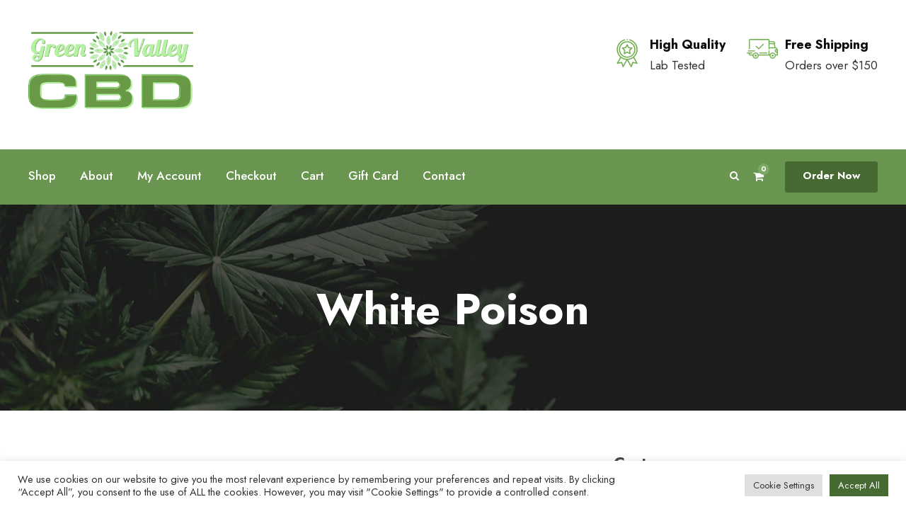

--- FILE ---
content_type: text/html; charset=UTF-8
request_url: https://cbdgreenvalley.com/white-poison-2/
body_size: 23283
content:
<!DOCTYPE html>
<html dir="ltr" lang="en-US" prefix="og: https://ogp.me/ns#" class="no-js">
<head>
	<meta charset="UTF-8">
	<meta name="viewport" content="width=device-width, initial-scale=1">
	<link rel="profile" href="https://gmpg.org/xfn/11">
	<link rel="pingback" href="https://cbdgreenvalley.com/xmlrpc.php">
	<title>White Poison | Green Valley CBD</title><link rel="preload" as="style" href="https://fonts.googleapis.com/css?family=Jost%3A100%2C200%2C300%2Cregular%2C500%2C600%2C700%2C800%2C900%2C100italic%2C200italic%2C300italic%2Citalic%2C500italic%2C600italic%2C700italic%2C800italic%2C900italic%7CMontserrat%3A100%2C100italic%2C200%2C200italic%2C300%2C300italic%2Cregular%2Citalic%2C500%2C500italic%2C600%2C600italic%2C700%2C700italic%2C800%2C800italic%2C900%2C900italic%7CPlayfair%20Display%3Aregular%2C500%2C600%2C700%2C800%2C900%2Citalic%2C500italic%2C600italic%2C700italic%2C800italic%2C900italic&#038;subset=cyrillic%2Clatin%2Clatin-ext%2Ccyrillic-ext%2Cvietnamese&#038;display=swap" /><link rel="stylesheet" href="https://fonts.googleapis.com/css?family=Jost%3A100%2C200%2C300%2Cregular%2C500%2C600%2C700%2C800%2C900%2C100italic%2C200italic%2C300italic%2Citalic%2C500italic%2C600italic%2C700italic%2C800italic%2C900italic%7CMontserrat%3A100%2C100italic%2C200%2C200italic%2C300%2C300italic%2Cregular%2Citalic%2C500%2C500italic%2C600%2C600italic%2C700%2C700italic%2C800%2C800italic%2C900%2C900italic%7CPlayfair%20Display%3Aregular%2C500%2C600%2C700%2C800%2C900%2Citalic%2C500italic%2C600italic%2C700italic%2C800italic%2C900italic&#038;subset=cyrillic%2Clatin%2Clatin-ext%2Ccyrillic-ext%2Cvietnamese&#038;display=swap" media="print" onload="this.media='all'" /><noscript><link rel="stylesheet" href="https://fonts.googleapis.com/css?family=Jost%3A100%2C200%2C300%2Cregular%2C500%2C600%2C700%2C800%2C900%2C100italic%2C200italic%2C300italic%2Citalic%2C500italic%2C600italic%2C700italic%2C800italic%2C900italic%7CMontserrat%3A100%2C100italic%2C200%2C200italic%2C300%2C300italic%2Cregular%2Citalic%2C500%2C500italic%2C600%2C600italic%2C700%2C700italic%2C800%2C800italic%2C900%2C900italic%7CPlayfair%20Display%3Aregular%2C500%2C600%2C700%2C800%2C900%2Citalic%2C500italic%2C600italic%2C700italic%2C800italic%2C900italic&#038;subset=cyrillic%2Clatin%2Clatin-ext%2Ccyrillic-ext%2Cvietnamese&#038;display=swap" /></noscript>

		<!-- All in One SEO 4.9.1.1 - aioseo.com -->
	<meta name="robots" content="max-image-preview:large" />
	<meta name="author" content="dev55"/>
	<link rel="canonical" href="https://cbdgreenvalley.com/white-poison-2/" />
	<meta name="generator" content="All in One SEO (AIOSEO) 4.9.1.1" />
		<meta property="og:locale" content="en_US" />
		<meta property="og:site_name" content="Green Valley CBD | Your Hemp Source" />
		<meta property="og:type" content="article" />
		<meta property="og:title" content="White Poison | Green Valley CBD" />
		<meta property="og:url" content="https://cbdgreenvalley.com/white-poison-2/" />
		<meta property="article:published_time" content="2020-04-24T14:17:26+00:00" />
		<meta property="article:modified_time" content="2020-04-24T14:17:26+00:00" />
		<meta name="twitter:card" content="summary" />
		<meta name="twitter:title" content="White Poison | Green Valley CBD" />
		<script type="application/ld+json" class="aioseo-schema">
			{"@context":"https:\/\/schema.org","@graph":[{"@type":"BreadcrumbList","@id":"https:\/\/cbdgreenvalley.com\/white-poison-2\/#breadcrumblist","itemListElement":[{"@type":"ListItem","@id":"https:\/\/cbdgreenvalley.com#listItem","position":1,"name":"Home","item":"https:\/\/cbdgreenvalley.com","nextItem":{"@type":"ListItem","@id":"https:\/\/cbdgreenvalley.com\/white-poison-2\/#listItem","name":"White Poison"}},{"@type":"ListItem","@id":"https:\/\/cbdgreenvalley.com\/white-poison-2\/#listItem","position":2,"name":"White Poison","previousItem":{"@type":"ListItem","@id":"https:\/\/cbdgreenvalley.com#listItem","name":"Home"}}]},{"@type":"ItemPage","@id":"https:\/\/cbdgreenvalley.com\/white-poison-2\/#itempage","url":"https:\/\/cbdgreenvalley.com\/white-poison-2\/","name":"White Poison | Green Valley CBD","inLanguage":"en-US","isPartOf":{"@id":"https:\/\/cbdgreenvalley.com\/#website"},"breadcrumb":{"@id":"https:\/\/cbdgreenvalley.com\/white-poison-2\/#breadcrumblist"},"author":{"@id":"https:\/\/cbdgreenvalley.com\/author\/dev55\/#author"},"creator":{"@id":"https:\/\/cbdgreenvalley.com\/author\/dev55\/#author"},"datePublished":"2020-04-24T14:17:26-04:00","dateModified":"2020-04-24T14:17:26-04:00"},{"@type":"Organization","@id":"https:\/\/cbdgreenvalley.com\/#organization","name":"Green Valley CBD","description":"Your Hemp Source","url":"https:\/\/cbdgreenvalley.com\/","telephone":"+18659089960"},{"@type":"Person","@id":"https:\/\/cbdgreenvalley.com\/author\/dev55\/#author","url":"https:\/\/cbdgreenvalley.com\/author\/dev55\/","name":"dev55"},{"@type":"WebSite","@id":"https:\/\/cbdgreenvalley.com\/#website","url":"https:\/\/cbdgreenvalley.com\/","name":"Green Valley CBD","alternateName":"cbd green valley","description":"Your Hemp Source","inLanguage":"en-US","publisher":{"@id":"https:\/\/cbdgreenvalley.com\/#organization"}}]}
		</script>
		<!-- All in One SEO -->

<script>window._wca = window._wca || [];</script>
<link rel='dns-prefetch' href='//maps.google.com' />
<link rel='dns-prefetch' href='//stats.wp.com' />
<link rel='dns-prefetch' href='//fonts.googleapis.com' />
<link rel='dns-prefetch' href='//v0.wordpress.com' />
<link rel='dns-prefetch' href='//www.googletagmanager.com' />
<link href='https://fonts.gstatic.com' crossorigin rel='preconnect' />
<link rel="alternate" type="application/rss+xml" title="Green Valley CBD &raquo; Feed" href="https://cbdgreenvalley.com/feed/" />
<link rel="alternate" type="application/rss+xml" title="Green Valley CBD &raquo; Comments Feed" href="https://cbdgreenvalley.com/comments/feed/" />
<link rel="alternate" type="application/rss+xml" title="Green Valley CBD &raquo; White Poison Comments Feed" href="https://cbdgreenvalley.com/feed/?attachment_id=9373" />
<link rel="preload" href="https://cbdgreenvalley.com/wp-content/uploads/2021/04/new-logo-transparent-3.png" as="image" />
<link rel="alternate" title="oEmbed (JSON)" type="application/json+oembed" href="https://cbdgreenvalley.com/wp-json/oembed/1.0/embed?url=https%3A%2F%2Fcbdgreenvalley.com%2Fwhite-poison-2%2F" />
<link rel="alternate" title="oEmbed (XML)" type="text/xml+oembed" href="https://cbdgreenvalley.com/wp-json/oembed/1.0/embed?url=https%3A%2F%2Fcbdgreenvalley.com%2Fwhite-poison-2%2F&#038;format=xml" />
<style id='wp-img-auto-sizes-contain-inline-css' type='text/css'>
img:is([sizes=auto i],[sizes^="auto," i]){contain-intrinsic-size:3000px 1500px}
/*# sourceURL=wp-img-auto-sizes-contain-inline-css */
</style>
<link rel='stylesheet' id='wc-points-and-rewards-blocks-integration-css' href='https://cbdgreenvalley.com/wp-content/plugins/woocommerce-points-and-rewards/build/style-index.css?ver=1.7.9' type='text/css' media='all' />
<style id='wp-emoji-styles-inline-css' type='text/css'>

	img.wp-smiley, img.emoji {
		display: inline !important;
		border: none !important;
		box-shadow: none !important;
		height: 1em !important;
		width: 1em !important;
		margin: 0 0.07em !important;
		vertical-align: -0.1em !important;
		background: none !important;
		padding: 0 !important;
	}
/*# sourceURL=wp-emoji-styles-inline-css */
</style>
<style id='wp-block-library-inline-css' type='text/css'>
:root{--wp-block-synced-color:#7a00df;--wp-block-synced-color--rgb:122,0,223;--wp-bound-block-color:var(--wp-block-synced-color);--wp-editor-canvas-background:#ddd;--wp-admin-theme-color:#007cba;--wp-admin-theme-color--rgb:0,124,186;--wp-admin-theme-color-darker-10:#006ba1;--wp-admin-theme-color-darker-10--rgb:0,107,160.5;--wp-admin-theme-color-darker-20:#005a87;--wp-admin-theme-color-darker-20--rgb:0,90,135;--wp-admin-border-width-focus:2px}@media (min-resolution:192dpi){:root{--wp-admin-border-width-focus:1.5px}}.wp-element-button{cursor:pointer}:root .has-very-light-gray-background-color{background-color:#eee}:root .has-very-dark-gray-background-color{background-color:#313131}:root .has-very-light-gray-color{color:#eee}:root .has-very-dark-gray-color{color:#313131}:root .has-vivid-green-cyan-to-vivid-cyan-blue-gradient-background{background:linear-gradient(135deg,#00d084,#0693e3)}:root .has-purple-crush-gradient-background{background:linear-gradient(135deg,#34e2e4,#4721fb 50%,#ab1dfe)}:root .has-hazy-dawn-gradient-background{background:linear-gradient(135deg,#faaca8,#dad0ec)}:root .has-subdued-olive-gradient-background{background:linear-gradient(135deg,#fafae1,#67a671)}:root .has-atomic-cream-gradient-background{background:linear-gradient(135deg,#fdd79a,#004a59)}:root .has-nightshade-gradient-background{background:linear-gradient(135deg,#330968,#31cdcf)}:root .has-midnight-gradient-background{background:linear-gradient(135deg,#020381,#2874fc)}:root{--wp--preset--font-size--normal:16px;--wp--preset--font-size--huge:42px}.has-regular-font-size{font-size:1em}.has-larger-font-size{font-size:2.625em}.has-normal-font-size{font-size:var(--wp--preset--font-size--normal)}.has-huge-font-size{font-size:var(--wp--preset--font-size--huge)}.has-text-align-center{text-align:center}.has-text-align-left{text-align:left}.has-text-align-right{text-align:right}.has-fit-text{white-space:nowrap!important}#end-resizable-editor-section{display:none}.aligncenter{clear:both}.items-justified-left{justify-content:flex-start}.items-justified-center{justify-content:center}.items-justified-right{justify-content:flex-end}.items-justified-space-between{justify-content:space-between}.screen-reader-text{border:0;clip-path:inset(50%);height:1px;margin:-1px;overflow:hidden;padding:0;position:absolute;width:1px;word-wrap:normal!important}.screen-reader-text:focus{background-color:#ddd;clip-path:none;color:#444;display:block;font-size:1em;height:auto;left:5px;line-height:normal;padding:15px 23px 14px;text-decoration:none;top:5px;width:auto;z-index:100000}html :where(.has-border-color){border-style:solid}html :where([style*=border-top-color]){border-top-style:solid}html :where([style*=border-right-color]){border-right-style:solid}html :where([style*=border-bottom-color]){border-bottom-style:solid}html :where([style*=border-left-color]){border-left-style:solid}html :where([style*=border-width]){border-style:solid}html :where([style*=border-top-width]){border-top-style:solid}html :where([style*=border-right-width]){border-right-style:solid}html :where([style*=border-bottom-width]){border-bottom-style:solid}html :where([style*=border-left-width]){border-left-style:solid}html :where(img[class*=wp-image-]){height:auto;max-width:100%}:where(figure){margin:0 0 1em}html :where(.is-position-sticky){--wp-admin--admin-bar--position-offset:var(--wp-admin--admin-bar--height,0px)}@media screen and (max-width:600px){html :where(.is-position-sticky){--wp-admin--admin-bar--position-offset:0px}}

/*# sourceURL=wp-block-library-inline-css */
</style><style id='global-styles-inline-css' type='text/css'>
:root{--wp--preset--aspect-ratio--square: 1;--wp--preset--aspect-ratio--4-3: 4/3;--wp--preset--aspect-ratio--3-4: 3/4;--wp--preset--aspect-ratio--3-2: 3/2;--wp--preset--aspect-ratio--2-3: 2/3;--wp--preset--aspect-ratio--16-9: 16/9;--wp--preset--aspect-ratio--9-16: 9/16;--wp--preset--color--black: #000000;--wp--preset--color--cyan-bluish-gray: #abb8c3;--wp--preset--color--white: #ffffff;--wp--preset--color--pale-pink: #f78da7;--wp--preset--color--vivid-red: #cf2e2e;--wp--preset--color--luminous-vivid-orange: #ff6900;--wp--preset--color--luminous-vivid-amber: #fcb900;--wp--preset--color--light-green-cyan: #7bdcb5;--wp--preset--color--vivid-green-cyan: #00d084;--wp--preset--color--pale-cyan-blue: #8ed1fc;--wp--preset--color--vivid-cyan-blue: #0693e3;--wp--preset--color--vivid-purple: #9b51e0;--wp--preset--gradient--vivid-cyan-blue-to-vivid-purple: linear-gradient(135deg,rgb(6,147,227) 0%,rgb(155,81,224) 100%);--wp--preset--gradient--light-green-cyan-to-vivid-green-cyan: linear-gradient(135deg,rgb(122,220,180) 0%,rgb(0,208,130) 100%);--wp--preset--gradient--luminous-vivid-amber-to-luminous-vivid-orange: linear-gradient(135deg,rgb(252,185,0) 0%,rgb(255,105,0) 100%);--wp--preset--gradient--luminous-vivid-orange-to-vivid-red: linear-gradient(135deg,rgb(255,105,0) 0%,rgb(207,46,46) 100%);--wp--preset--gradient--very-light-gray-to-cyan-bluish-gray: linear-gradient(135deg,rgb(238,238,238) 0%,rgb(169,184,195) 100%);--wp--preset--gradient--cool-to-warm-spectrum: linear-gradient(135deg,rgb(74,234,220) 0%,rgb(151,120,209) 20%,rgb(207,42,186) 40%,rgb(238,44,130) 60%,rgb(251,105,98) 80%,rgb(254,248,76) 100%);--wp--preset--gradient--blush-light-purple: linear-gradient(135deg,rgb(255,206,236) 0%,rgb(152,150,240) 100%);--wp--preset--gradient--blush-bordeaux: linear-gradient(135deg,rgb(254,205,165) 0%,rgb(254,45,45) 50%,rgb(107,0,62) 100%);--wp--preset--gradient--luminous-dusk: linear-gradient(135deg,rgb(255,203,112) 0%,rgb(199,81,192) 50%,rgb(65,88,208) 100%);--wp--preset--gradient--pale-ocean: linear-gradient(135deg,rgb(255,245,203) 0%,rgb(182,227,212) 50%,rgb(51,167,181) 100%);--wp--preset--gradient--electric-grass: linear-gradient(135deg,rgb(202,248,128) 0%,rgb(113,206,126) 100%);--wp--preset--gradient--midnight: linear-gradient(135deg,rgb(2,3,129) 0%,rgb(40,116,252) 100%);--wp--preset--font-size--small: 13px;--wp--preset--font-size--medium: 20px;--wp--preset--font-size--large: 36px;--wp--preset--font-size--x-large: 42px;--wp--preset--spacing--20: 0.44rem;--wp--preset--spacing--30: 0.67rem;--wp--preset--spacing--40: 1rem;--wp--preset--spacing--50: 1.5rem;--wp--preset--spacing--60: 2.25rem;--wp--preset--spacing--70: 3.38rem;--wp--preset--spacing--80: 5.06rem;--wp--preset--shadow--natural: 6px 6px 9px rgba(0, 0, 0, 0.2);--wp--preset--shadow--deep: 12px 12px 50px rgba(0, 0, 0, 0.4);--wp--preset--shadow--sharp: 6px 6px 0px rgba(0, 0, 0, 0.2);--wp--preset--shadow--outlined: 6px 6px 0px -3px rgb(255, 255, 255), 6px 6px rgb(0, 0, 0);--wp--preset--shadow--crisp: 6px 6px 0px rgb(0, 0, 0);}:where(.is-layout-flex){gap: 0.5em;}:where(.is-layout-grid){gap: 0.5em;}body .is-layout-flex{display: flex;}.is-layout-flex{flex-wrap: wrap;align-items: center;}.is-layout-flex > :is(*, div){margin: 0;}body .is-layout-grid{display: grid;}.is-layout-grid > :is(*, div){margin: 0;}:where(.wp-block-columns.is-layout-flex){gap: 2em;}:where(.wp-block-columns.is-layout-grid){gap: 2em;}:where(.wp-block-post-template.is-layout-flex){gap: 1.25em;}:where(.wp-block-post-template.is-layout-grid){gap: 1.25em;}.has-black-color{color: var(--wp--preset--color--black) !important;}.has-cyan-bluish-gray-color{color: var(--wp--preset--color--cyan-bluish-gray) !important;}.has-white-color{color: var(--wp--preset--color--white) !important;}.has-pale-pink-color{color: var(--wp--preset--color--pale-pink) !important;}.has-vivid-red-color{color: var(--wp--preset--color--vivid-red) !important;}.has-luminous-vivid-orange-color{color: var(--wp--preset--color--luminous-vivid-orange) !important;}.has-luminous-vivid-amber-color{color: var(--wp--preset--color--luminous-vivid-amber) !important;}.has-light-green-cyan-color{color: var(--wp--preset--color--light-green-cyan) !important;}.has-vivid-green-cyan-color{color: var(--wp--preset--color--vivid-green-cyan) !important;}.has-pale-cyan-blue-color{color: var(--wp--preset--color--pale-cyan-blue) !important;}.has-vivid-cyan-blue-color{color: var(--wp--preset--color--vivid-cyan-blue) !important;}.has-vivid-purple-color{color: var(--wp--preset--color--vivid-purple) !important;}.has-black-background-color{background-color: var(--wp--preset--color--black) !important;}.has-cyan-bluish-gray-background-color{background-color: var(--wp--preset--color--cyan-bluish-gray) !important;}.has-white-background-color{background-color: var(--wp--preset--color--white) !important;}.has-pale-pink-background-color{background-color: var(--wp--preset--color--pale-pink) !important;}.has-vivid-red-background-color{background-color: var(--wp--preset--color--vivid-red) !important;}.has-luminous-vivid-orange-background-color{background-color: var(--wp--preset--color--luminous-vivid-orange) !important;}.has-luminous-vivid-amber-background-color{background-color: var(--wp--preset--color--luminous-vivid-amber) !important;}.has-light-green-cyan-background-color{background-color: var(--wp--preset--color--light-green-cyan) !important;}.has-vivid-green-cyan-background-color{background-color: var(--wp--preset--color--vivid-green-cyan) !important;}.has-pale-cyan-blue-background-color{background-color: var(--wp--preset--color--pale-cyan-blue) !important;}.has-vivid-cyan-blue-background-color{background-color: var(--wp--preset--color--vivid-cyan-blue) !important;}.has-vivid-purple-background-color{background-color: var(--wp--preset--color--vivid-purple) !important;}.has-black-border-color{border-color: var(--wp--preset--color--black) !important;}.has-cyan-bluish-gray-border-color{border-color: var(--wp--preset--color--cyan-bluish-gray) !important;}.has-white-border-color{border-color: var(--wp--preset--color--white) !important;}.has-pale-pink-border-color{border-color: var(--wp--preset--color--pale-pink) !important;}.has-vivid-red-border-color{border-color: var(--wp--preset--color--vivid-red) !important;}.has-luminous-vivid-orange-border-color{border-color: var(--wp--preset--color--luminous-vivid-orange) !important;}.has-luminous-vivid-amber-border-color{border-color: var(--wp--preset--color--luminous-vivid-amber) !important;}.has-light-green-cyan-border-color{border-color: var(--wp--preset--color--light-green-cyan) !important;}.has-vivid-green-cyan-border-color{border-color: var(--wp--preset--color--vivid-green-cyan) !important;}.has-pale-cyan-blue-border-color{border-color: var(--wp--preset--color--pale-cyan-blue) !important;}.has-vivid-cyan-blue-border-color{border-color: var(--wp--preset--color--vivid-cyan-blue) !important;}.has-vivid-purple-border-color{border-color: var(--wp--preset--color--vivid-purple) !important;}.has-vivid-cyan-blue-to-vivid-purple-gradient-background{background: var(--wp--preset--gradient--vivid-cyan-blue-to-vivid-purple) !important;}.has-light-green-cyan-to-vivid-green-cyan-gradient-background{background: var(--wp--preset--gradient--light-green-cyan-to-vivid-green-cyan) !important;}.has-luminous-vivid-amber-to-luminous-vivid-orange-gradient-background{background: var(--wp--preset--gradient--luminous-vivid-amber-to-luminous-vivid-orange) !important;}.has-luminous-vivid-orange-to-vivid-red-gradient-background{background: var(--wp--preset--gradient--luminous-vivid-orange-to-vivid-red) !important;}.has-very-light-gray-to-cyan-bluish-gray-gradient-background{background: var(--wp--preset--gradient--very-light-gray-to-cyan-bluish-gray) !important;}.has-cool-to-warm-spectrum-gradient-background{background: var(--wp--preset--gradient--cool-to-warm-spectrum) !important;}.has-blush-light-purple-gradient-background{background: var(--wp--preset--gradient--blush-light-purple) !important;}.has-blush-bordeaux-gradient-background{background: var(--wp--preset--gradient--blush-bordeaux) !important;}.has-luminous-dusk-gradient-background{background: var(--wp--preset--gradient--luminous-dusk) !important;}.has-pale-ocean-gradient-background{background: var(--wp--preset--gradient--pale-ocean) !important;}.has-electric-grass-gradient-background{background: var(--wp--preset--gradient--electric-grass) !important;}.has-midnight-gradient-background{background: var(--wp--preset--gradient--midnight) !important;}.has-small-font-size{font-size: var(--wp--preset--font-size--small) !important;}.has-medium-font-size{font-size: var(--wp--preset--font-size--medium) !important;}.has-large-font-size{font-size: var(--wp--preset--font-size--large) !important;}.has-x-large-font-size{font-size: var(--wp--preset--font-size--x-large) !important;}
/*# sourceURL=global-styles-inline-css */
</style>

<style id='classic-theme-styles-inline-css' type='text/css'>
/*! This file is auto-generated */
.wp-block-button__link{color:#fff;background-color:#32373c;border-radius:9999px;box-shadow:none;text-decoration:none;padding:calc(.667em + 2px) calc(1.333em + 2px);font-size:1.125em}.wp-block-file__button{background:#32373c;color:#fff;text-decoration:none}
/*# sourceURL=/wp-includes/css/classic-themes.min.css */
</style>
<style id='age-gate-custom-inline-css' type='text/css'>
:root{--ag-background-color: rgba(68,68,68,1);--ag-background-image-position: center center;--ag-background-image-opacity: 1;--ag-blur: 5px;}
/*# sourceURL=age-gate-custom-inline-css */
</style>
<link rel='stylesheet' id='age-gate-css' href='https://cbdgreenvalley.com/wp-content/plugins/age-gate/dist/main.css?ver=3.7.2' type='text/css' media='all' />
<style id='age-gate-options-inline-css' type='text/css'>
:root{--ag-background-color: rgba(68,68,68,1);--ag-background-image-position: center center;--ag-background-image-opacity: 1;--ag-blur: 5px;}
/*# sourceURL=age-gate-options-inline-css */
</style>
<link rel='stylesheet' id='contact-form-7-css' href='https://cbdgreenvalley.com/wp-content/plugins/contact-form-7/includes/css/styles.css?ver=6.1.4' type='text/css' media='all' />
<link rel='stylesheet' id='cookie-law-info-css' href='https://cbdgreenvalley.com/wp-content/plugins/cookie-law-info/legacy/public/css/cookie-law-info-public.css?ver=3.3.8' type='text/css' media='all' />
<link rel='stylesheet' id='cookie-law-info-gdpr-css' href='https://cbdgreenvalley.com/wp-content/plugins/cookie-law-info/legacy/public/css/cookie-law-info-gdpr.css?ver=3.3.8' type='text/css' media='all' />

<link rel='stylesheet' id='font-awesome-css' href='https://cbdgreenvalley.com/wp-content/plugins/goodlayers-core/plugins/fontawesome/font-awesome.css?ver=d9e48d4f8a47d56d90a5af177ad98d7d' type='text/css' media='all' />
<style id='font-awesome-inline-css' type='text/css'>
[data-font="FontAwesome"]:before {font-family: 'FontAwesome' !important;content: attr(data-icon) !important;speak: none !important;font-weight: normal !important;font-variant: normal !important;text-transform: none !important;line-height: 1 !important;font-style: normal !important;-webkit-font-smoothing: antialiased !important;-moz-osx-font-smoothing: grayscale !important;}
/*# sourceURL=font-awesome-inline-css */
</style>
<link rel='stylesheet' id='fa5-css' href='https://cbdgreenvalley.com/wp-content/plugins/goodlayers-core/plugins/fa5/fa5.css?ver=d9e48d4f8a47d56d90a5af177ad98d7d' type='text/css' media='all' />
<link rel='stylesheet' id='elegant-font-css' href='https://cbdgreenvalley.com/wp-content/plugins/goodlayers-core/plugins/elegant/elegant-font.css?ver=d9e48d4f8a47d56d90a5af177ad98d7d' type='text/css' media='all' />
<link rel='stylesheet' id='simple-line-icons-css' href='https://cbdgreenvalley.com/wp-content/plugins/goodlayers-core/plugins/simpleline/simpleline.css?ver=d9e48d4f8a47d56d90a5af177ad98d7d' type='text/css' media='all' />
<link rel='stylesheet' id='gdlr-core-plugin-css' href='https://cbdgreenvalley.com/wp-content/plugins/goodlayers-core/plugins/style.css?ver=1658279712' type='text/css' media='all' />
<link rel='stylesheet' id='gdlr-core-page-builder-css' href='https://cbdgreenvalley.com/wp-content/plugins/goodlayers-core/include/css/page-builder.css?ver=d9e48d4f8a47d56d90a5af177ad98d7d' type='text/css' media='all' />
<link rel='stylesheet' id='woocommerce-layout-css' href='https://cbdgreenvalley.com/wp-content/plugins/woocommerce/assets/css/woocommerce-layout.css?ver=10.4.2' type='text/css' media='all' />
<style id='woocommerce-layout-inline-css' type='text/css'>

	.infinite-scroll .woocommerce-pagination {
		display: none;
	}
/*# sourceURL=woocommerce-layout-inline-css */
</style>
<link rel='stylesheet' id='woocommerce-smallscreen-css' href='https://cbdgreenvalley.com/wp-content/plugins/woocommerce/assets/css/woocommerce-smallscreen.css?ver=10.4.2' type='text/css' media='only screen and (max-width: 768px)' />
<link rel='stylesheet' id='woocommerce-general-css' href='https://cbdgreenvalley.com/wp-content/plugins/woocommerce/assets/css/woocommerce.css?ver=10.4.2' type='text/css' media='all' />
<style id='woocommerce-inline-inline-css' type='text/css'>
.woocommerce form .form-row .required { visibility: visible; }
/*# sourceURL=woocommerce-inline-inline-css */
</style>
<link rel='stylesheet' id='wpgmp-frontend-css' href='https://cbdgreenvalley.com/wp-content/plugins/wp-google-map-plugin/assets/css/wpgmp_all_frontend.css?ver=4.8.8' type='text/css' media='all' />
<link rel='stylesheet' id='newsletter-css' href='https://cbdgreenvalley.com/wp-content/plugins/newsletter/style.css?ver=9.1.0' type='text/css' media='all' />
<link rel='stylesheet' id='cannamed-style-core-css' href='https://cbdgreenvalley.com/wp-content/themes/cannamed/css/style-core.css?ver=d9e48d4f8a47d56d90a5af177ad98d7d' type='text/css' media='all' />
<link rel='stylesheet' id='cannamed-custom-style-css' href='https://cbdgreenvalley.com/wp-content/uploads/cannamed-style-custom.css?1658279712&#038;ver=6.9' type='text/css' media='all' />
<script type="text/javascript" src="https://cbdgreenvalley.com/wp-includes/js/jquery/jquery.min.js?ver=3.7.1" id="jquery-core-js"></script>
<script type="text/javascript" src="https://cbdgreenvalley.com/wp-includes/js/jquery/jquery-migrate.min.js?ver=3.4.1" id="jquery-migrate-js"></script>
<script type="text/javascript" id="cookie-law-info-js-extra">
/* <![CDATA[ */
var Cli_Data = {"nn_cookie_ids":[],"cookielist":[],"non_necessary_cookies":[],"ccpaEnabled":"","ccpaRegionBased":"","ccpaBarEnabled":"","strictlyEnabled":["necessary","obligatoire"],"ccpaType":"gdpr","js_blocking":"1","custom_integration":"","triggerDomRefresh":"","secure_cookies":""};
var cli_cookiebar_settings = {"animate_speed_hide":"500","animate_speed_show":"500","background":"#FFF","border":"#b1a6a6c2","border_on":"","button_1_button_colour":"#466a32","button_1_button_hover":"#385528","button_1_link_colour":"#fff","button_1_as_button":"1","button_1_new_win":"","button_2_button_colour":"#333","button_2_button_hover":"#292929","button_2_link_colour":"#444","button_2_as_button":"","button_2_hidebar":"","button_3_button_colour":"#dedfe0","button_3_button_hover":"#b2b2b3","button_3_link_colour":"#333333","button_3_as_button":"1","button_3_new_win":"","button_4_button_colour":"#dedfe0","button_4_button_hover":"#b2b2b3","button_4_link_colour":"#333333","button_4_as_button":"1","button_7_button_colour":"#466a32","button_7_button_hover":"#385528","button_7_link_colour":"#fff","button_7_as_button":"1","button_7_new_win":"","font_family":"inherit","header_fix":"","notify_animate_hide":"1","notify_animate_show":"1","notify_div_id":"#cookie-law-info-bar","notify_position_horizontal":"right","notify_position_vertical":"bottom","scroll_close":"1","scroll_close_reload":"","accept_close_reload":"","reject_close_reload":"","showagain_tab":"","showagain_background":"#fff","showagain_border":"#000","showagain_div_id":"#cookie-law-info-again","showagain_x_position":"100px","text":"#333333","show_once_yn":"1","show_once":"10000","logging_on":"","as_popup":"","popup_overlay":"1","bar_heading_text":"","cookie_bar_as":"banner","popup_showagain_position":"bottom-right","widget_position":"left"};
var log_object = {"ajax_url":"https://cbdgreenvalley.com/wp-admin/admin-ajax.php"};
//# sourceURL=cookie-law-info-js-extra
/* ]]> */
</script>
<script type="text/javascript" src="https://cbdgreenvalley.com/wp-content/plugins/cookie-law-info/legacy/public/js/cookie-law-info-public.js?ver=3.3.8" id="cookie-law-info-js"></script>
<script type="text/javascript" src="https://cbdgreenvalley.com/wp-content/plugins/woocommerce/assets/js/jquery-blockui/jquery.blockUI.min.js?ver=2.7.0-wc.10.4.2" id="wc-jquery-blockui-js" defer="defer" data-wp-strategy="defer"></script>
<script type="text/javascript" id="wc-add-to-cart-js-extra">
/* <![CDATA[ */
var wc_add_to_cart_params = {"ajax_url":"/wp-admin/admin-ajax.php","wc_ajax_url":"/?wc-ajax=%%endpoint%%","i18n_view_cart":"View cart","cart_url":"https://cbdgreenvalley.com/cart-2/","is_cart":"","cart_redirect_after_add":"no"};
//# sourceURL=wc-add-to-cart-js-extra
/* ]]> */
</script>
<script type="text/javascript" src="https://cbdgreenvalley.com/wp-content/plugins/woocommerce/assets/js/frontend/add-to-cart.min.js?ver=10.4.2" id="wc-add-to-cart-js" defer="defer" data-wp-strategy="defer"></script>
<script type="text/javascript" src="https://cbdgreenvalley.com/wp-content/plugins/woocommerce/assets/js/js-cookie/js.cookie.min.js?ver=2.1.4-wc.10.4.2" id="wc-js-cookie-js" defer="defer" data-wp-strategy="defer"></script>
<script type="text/javascript" id="woocommerce-js-extra">
/* <![CDATA[ */
var woocommerce_params = {"ajax_url":"/wp-admin/admin-ajax.php","wc_ajax_url":"/?wc-ajax=%%endpoint%%","i18n_password_show":"Show password","i18n_password_hide":"Hide password"};
//# sourceURL=woocommerce-js-extra
/* ]]> */
</script>
<script type="text/javascript" src="https://cbdgreenvalley.com/wp-content/plugins/woocommerce/assets/js/frontend/woocommerce.min.js?ver=10.4.2" id="woocommerce-js" defer="defer" data-wp-strategy="defer"></script>
<script type="text/javascript" id="ywaf-frontend-js-extra">
/* <![CDATA[ */
var ywaf = {"ajax_url":"//cbdgreenvalley.com/wp-admin/admin-ajax.php?action=resend_paypal_email&_wpnonce=30c4558d74"};
//# sourceURL=ywaf-frontend-js-extra
/* ]]> */
</script>
<script type="text/javascript" src="https://cbdgreenvalley.com/wp-content/plugins/yith-woocommerce-anti-fraud-premium/assets/js/ywaf-frontend.min.js?ver=1.4.2" id="ywaf-frontend-js"></script>
<script type="text/javascript" src="https://stats.wp.com/s-202551.js" id="woocommerce-analytics-js" defer="defer" data-wp-strategy="defer"></script>
<link rel="https://api.w.org/" href="https://cbdgreenvalley.com/wp-json/" /><link rel="alternate" title="JSON" type="application/json" href="https://cbdgreenvalley.com/wp-json/wp/v2/media/9373" /><link rel="EditURI" type="application/rsd+xml" title="RSD" href="https://cbdgreenvalley.com/xmlrpc.php?rsd" />
<meta name="generator" content="Site Kit by Google 1.168.0" /><script type="text/javascript">
(function(url){
	if(/(?:Chrome\/26\.0\.1410\.63 Safari\/537\.31|WordfenceTestMonBot)/.test(navigator.userAgent)){ return; }
	var addEvent = function(evt, handler) {
		if (window.addEventListener) {
			document.addEventListener(evt, handler, false);
		} else if (window.attachEvent) {
			document.attachEvent('on' + evt, handler);
		}
	};
	var removeEvent = function(evt, handler) {
		if (window.removeEventListener) {
			document.removeEventListener(evt, handler, false);
		} else if (window.detachEvent) {
			document.detachEvent('on' + evt, handler);
		}
	};
	var evts = 'contextmenu dblclick drag dragend dragenter dragleave dragover dragstart drop keydown keypress keyup mousedown mousemove mouseout mouseover mouseup mousewheel scroll'.split(' ');
	var logHuman = function() {
		if (window.wfLogHumanRan) { return; }
		window.wfLogHumanRan = true;
		var wfscr = document.createElement('script');
		wfscr.type = 'text/javascript';
		wfscr.async = true;
		wfscr.src = url + '&r=' + Math.random();
		(document.getElementsByTagName('head')[0]||document.getElementsByTagName('body')[0]).appendChild(wfscr);
		for (var i = 0; i < evts.length; i++) {
			removeEvent(evts[i], logHuman);
		}
	};
	for (var i = 0; i < evts.length; i++) {
		addEvent(evts[i], logHuman);
	}
})('//cbdgreenvalley.com/?wordfence_lh=1&hid=864F9A4EBD17487F06310EF99C871D15');
</script>	<style>img#wpstats{display:none}</style>
			<noscript><style>.woocommerce-product-gallery{ opacity: 1 !important; }</style></noscript>
	<style type="text/css">.recentcomments a{display:inline !important;padding:0 !important;margin:0 !important;}</style><meta name="generator" content="Powered by Slider Revolution 6.6.15 - responsive, Mobile-Friendly Slider Plugin for WordPress with comfortable drag and drop interface." />
<link rel="icon" href="https://cbdgreenvalley.com/wp-content/uploads/2021/05/cropped-gvcbdfavicon-32x32.png" sizes="32x32" />
<link rel="icon" href="https://cbdgreenvalley.com/wp-content/uploads/2021/05/cropped-gvcbdfavicon-192x192.png" sizes="192x192" />
<link rel="apple-touch-icon" href="https://cbdgreenvalley.com/wp-content/uploads/2021/05/cropped-gvcbdfavicon-180x180.png" />
<meta name="msapplication-TileImage" content="https://cbdgreenvalley.com/wp-content/uploads/2021/05/cropped-gvcbdfavicon-270x270.png" />
<script>function setREVStartSize(e){
			//window.requestAnimationFrame(function() {
				window.RSIW = window.RSIW===undefined ? window.innerWidth : window.RSIW;
				window.RSIH = window.RSIH===undefined ? window.innerHeight : window.RSIH;
				try {
					var pw = document.getElementById(e.c).parentNode.offsetWidth,
						newh;
					pw = pw===0 || isNaN(pw) || (e.l=="fullwidth" || e.layout=="fullwidth") ? window.RSIW : pw;
					e.tabw = e.tabw===undefined ? 0 : parseInt(e.tabw);
					e.thumbw = e.thumbw===undefined ? 0 : parseInt(e.thumbw);
					e.tabh = e.tabh===undefined ? 0 : parseInt(e.tabh);
					e.thumbh = e.thumbh===undefined ? 0 : parseInt(e.thumbh);
					e.tabhide = e.tabhide===undefined ? 0 : parseInt(e.tabhide);
					e.thumbhide = e.thumbhide===undefined ? 0 : parseInt(e.thumbhide);
					e.mh = e.mh===undefined || e.mh=="" || e.mh==="auto" ? 0 : parseInt(e.mh,0);
					if(e.layout==="fullscreen" || e.l==="fullscreen")
						newh = Math.max(e.mh,window.RSIH);
					else{
						e.gw = Array.isArray(e.gw) ? e.gw : [e.gw];
						for (var i in e.rl) if (e.gw[i]===undefined || e.gw[i]===0) e.gw[i] = e.gw[i-1];
						e.gh = e.el===undefined || e.el==="" || (Array.isArray(e.el) && e.el.length==0)? e.gh : e.el;
						e.gh = Array.isArray(e.gh) ? e.gh : [e.gh];
						for (var i in e.rl) if (e.gh[i]===undefined || e.gh[i]===0) e.gh[i] = e.gh[i-1];
											
						var nl = new Array(e.rl.length),
							ix = 0,
							sl;
						e.tabw = e.tabhide>=pw ? 0 : e.tabw;
						e.thumbw = e.thumbhide>=pw ? 0 : e.thumbw;
						e.tabh = e.tabhide>=pw ? 0 : e.tabh;
						e.thumbh = e.thumbhide>=pw ? 0 : e.thumbh;
						for (var i in e.rl) nl[i] = e.rl[i]<window.RSIW ? 0 : e.rl[i];
						sl = nl[0];
						for (var i in nl) if (sl>nl[i] && nl[i]>0) { sl = nl[i]; ix=i;}
						var m = pw>(e.gw[ix]+e.tabw+e.thumbw) ? 1 : (pw-(e.tabw+e.thumbw)) / (e.gw[ix]);
						newh =  (e.gh[ix] * m) + (e.tabh + e.thumbh);
					}
					var el = document.getElementById(e.c);
					if (el!==null && el) el.style.height = newh+"px";
					el = document.getElementById(e.c+"_wrapper");
					if (el!==null && el) {
						el.style.height = newh+"px";
						el.style.display = "block";
					}
				} catch(e){
					console.log("Failure at Presize of Slider:" + e)
				}
			//});
		  };</script>
<link rel='stylesheet' id='wc-authnet-blocks-checkout-style-css' href='https://cbdgreenvalley.com/wp-content/plugins/woo-authorize-net-gateway-aim/build/style-index.css?ver=e24aa2fa2b7649feaf7f' type='text/css' media='all' />
<link rel='stylesheet' id='wc-blocks-style-css' href='https://cbdgreenvalley.com/wp-content/plugins/woocommerce/assets/client/blocks/wc-blocks.css?ver=wc-10.4.2' type='text/css' media='all' />
<link rel='stylesheet' id='cookie-law-info-table-css' href='https://cbdgreenvalley.com/wp-content/plugins/cookie-law-info/legacy/public/css/cookie-law-info-table.css?ver=3.3.8' type='text/css' media='all' />
<link rel='stylesheet' id='rs-plugin-settings-css' href='https://cbdgreenvalley.com/wp-content/plugins/revslider/public/assets/css/rs6.css?ver=6.6.15' type='text/css' media='all' />
<style id='rs-plugin-settings-inline-css' type='text/css'>
#rs-demo-id {}
/*# sourceURL=rs-plugin-settings-inline-css */
</style>
</head>

<body data-rsssl=1 class="attachment wp-singular attachment-template-default single single-attachment postid-9373 attachmentid-9373 attachment-jpeg wp-theme-cannamed theme-cannamed gdlr-core-body woocommerce-no-js cannamed-body cannamed-body-front cannamed-full  cannamed-with-sticky-navigation  cannamed-blockquote-style-1 gdlr-core-link-to-lightbox" data-home-url="https://cbdgreenvalley.com/" >
<div class="cannamed-mobile-header-wrap" ><div class="cannamed-mobile-header cannamed-header-background cannamed-style-slide cannamed-sticky-mobile-navigation " id="cannamed-mobile-header" ><div class="cannamed-mobile-header-container cannamed-container clearfix" ><div class="cannamed-logo  cannamed-item-pdlr"><div class="cannamed-logo-inner"><a class="" href="https://cbdgreenvalley.com/" ><picture>
<source type="image/webp" srcset="https://cbdgreenvalley.com/wp-content/uploads/2021/04/new-logo-transparent-3.png.webp 700w" sizes="(max-width: 767px) 100vw, (max-width: 1150px) 100vw, 1150px"/>
<img src="https://cbdgreenvalley.com/wp-content/uploads/2021/04/new-logo-transparent-3.png" width="700" height="330" srcset="https://cbdgreenvalley.com/wp-content/uploads/2021/04/new-logo-transparent-3-400x188.png 400w, https://cbdgreenvalley.com/wp-content/uploads/2021/04/new-logo-transparent-3.png 700w" sizes="(max-width: 767px) 100vw, (max-width: 1150px) 100vw, 1150px" alt=""/>
</picture>
</a></div></div><div class="cannamed-mobile-menu-right" ><div class="cannamed-main-menu-search" id="cannamed-mobile-top-search" ><i class="fa fa-search" ></i></div><div class="cannamed-top-search-wrap" >
	<div class="cannamed-top-search-close" ></div>

	<div class="cannamed-top-search-row" >
		<div class="cannamed-top-search-cell" >
			<form role="search" method="get" class="search-form" action="https://cbdgreenvalley.com/">
	<input type="text" class="search-field cannamed-title-font" placeholder="Search..." value="" name="s">
	<div class="cannamed-top-search-submit"><i class="fa fa-search" ></i></div>
	<input type="submit" class="search-submit" value="Search">
	<div class="cannamed-top-search-close"><i class="icon_close" ></i></div>
</form>
		</div>
	</div>

</div>
<div class="cannamed-main-menu-cart" id="cannamed-mobile-menu-cart" ><i class="fa fa-shopping-cart" data-cannamed-lb="top-bar" ></i><span class="cannamed-top-cart-count" >0</span><div class="cannamed-lightbox-content-wrap cannamed-top-cart-content-wrap" data-cannamed-lb-id="top-bar" ><i class="icon_close cannamed-lightbox-close" ></i><div class="cannamed-top-cart-title" >You have <span class="cannamed-highlight" >0 items</span> in your cart</div><div class="cannamed-top-cart-item-wrap" ><div class="cannamed-top-cart-item-divider" ></div><div class="cannamed-top-cart-button-wrap cannamed-center-align" ><a class="cannamed-top-cart-button-2 cannamed-button" href="https://cbdgreenvalley.com/shop/" >Go To Shopping</a></div></div></div></div><div class="cannamed-overlay-menu cannamed-mobile-menu" id="cannamed-mobile-menu" ><a class="cannamed-overlay-menu-icon cannamed-mobile-menu-button cannamed-mobile-button-hamburger" href="#" ><span></span></a><div class="cannamed-overlay-menu-content cannamed-navigation-font" ><div class="cannamed-overlay-menu-close" ></div><div class="cannamed-overlay-menu-row" ><div class="cannamed-overlay-menu-cell" ><ul id="menu-main-navigation" class="menu"><li class="menu-item menu-item-type-post_type menu-item-object-page menu-item-home menu-item-17456"><a href="https://cbdgreenvalley.com/">Home</a></li>
<li class="menu-item menu-item-type-post_type menu-item-object-page menu-item-17457"><a href="https://cbdgreenvalley.com/about/">About</a></li>
<li class="menu-item menu-item-type-post_type menu-item-object-page menu-item-17459"><a href="https://cbdgreenvalley.com/my-account/">My Account</a></li>
<li class="menu-item menu-item-type-post_type menu-item-object-page menu-item-17460"><a href="https://cbdgreenvalley.com/checkout/">Checkout</a></li>
<li class="menu-item menu-item-type-post_type menu-item-object-page menu-item-17461"><a href="https://cbdgreenvalley.com/cart-2/">Cart</a></li>
<li class="menu-item menu-item-type-custom menu-item-object-custom menu-item-17462"><a href="https://cbdgreenvalley.com/product/store-credit-gift-certificate/">Gift Card</a></li>
<li class="menu-item menu-item-type-post_type menu-item-object-page menu-item-17463"><a href="https://cbdgreenvalley.com/contact/">Contact</a></li>
</ul></div></div></div></div></div></div></div></div><div class="cannamed-body-outer-wrapper ">
		<div class="cannamed-body-wrapper clearfix  cannamed-with-frame">
	<div class="cannamed-header-top-part clearfix" >	
<header class="cannamed-header-wrap cannamed-header-style-bar cannamed-header-background  cannamed-style-left" >
	<div class="cannamed-header-container clearfix  cannamed-container">
		<div class="cannamed-header-container-inner">
		<div class="cannamed-logo  cannamed-item-pdlr"><div class="cannamed-logo-inner"><a class="" href="https://cbdgreenvalley.com/" ><picture>
<source type="image/webp" srcset="https://cbdgreenvalley.com/wp-content/uploads/2021/04/new-logo-transparent-3.png.webp 700w" sizes="(max-width: 767px) 100vw, (max-width: 1150px) 100vw, 1150px"/>
<img src="https://cbdgreenvalley.com/wp-content/uploads/2021/04/new-logo-transparent-3.png" width="700" height="330" srcset="https://cbdgreenvalley.com/wp-content/uploads/2021/04/new-logo-transparent-3-400x188.png 400w, https://cbdgreenvalley.com/wp-content/uploads/2021/04/new-logo-transparent-3.png 700w" sizes="(max-width: 767px) 100vw, (max-width: 1150px) 100vw, 1150px" alt=""/>
</picture>
</a></div></div><div class="cannamed-logo-right-text cannamed-item-pdlr clearfix" ><div class="cannamed-logo-right-text-wrap" ><div class="cannamed-logo-right-text-icon cannamed-media-image" ><picture title="hp2-header-icon-1">
<source type="image/webp" srcset="https://cbdgreenvalley.com/wp-content/uploads/2020/04/hp2-header-icon-1.png.webp"/>
<img src="https://cbdgreenvalley.com/wp-content/uploads/2020/04/hp2-header-icon-1.png" alt="" width="88" height="80"/>
</picture>
</div><div class="cannamed-logo-right-text-content-wrap" ><div class="cannamed-logo-right-text-title" >High Quality</div><div class="cannamed-logo-right-text-caption" >Lab Tested</div></div></div><div class="cannamed-logo-right-text-wrap" ><div class="cannamed-logo-right-text-icon cannamed-media-image" ><picture title="hp2-header-icon-3">
<source type="image/webp" srcset="https://cbdgreenvalley.com/wp-content/uploads/2020/04/hp2-header-icon-3.png.webp"/>
<img src="https://cbdgreenvalley.com/wp-content/uploads/2020/04/hp2-header-icon-3.png" alt="" width="88" height="56"/>
</picture>
</div><div class="cannamed-logo-right-text-content-wrap" ><div class="cannamed-logo-right-text-title" >Free Shipping</div><div class="cannamed-logo-right-text-caption" >Orders over $150</div></div></div></div>		</div>
	</div>
</header><!-- header -->
<div class="cannamed-navigation-bar-wrap  cannamed-style-solid cannamed-sticky-navigation cannamed-sticky-navigation-height cannamed-style-left  cannamed-style-fixed" >
	<div class="cannamed-navigation-background" ></div>
	<div class="cannamed-navigation-container clearfix  cannamed-container">
				<div class="cannamed-navigation cannamed-item-pdlr clearfix cannamed-navigation-submenu-indicator " >
		<div class="cannamed-main-menu" id="cannamed-main-menu" ><ul id="menu-top-menu" class="sf-menu"><li  class="menu-item menu-item-type-post_type menu-item-object-page menu-item-1592 cannamed-normal-menu"><a href="https://cbdgreenvalley.com/shop/">Shop</a></li>
<li  class="menu-item menu-item-type-post_type menu-item-object-page menu-item-13245 cannamed-normal-menu"><a href="https://cbdgreenvalley.com/about/">About</a></li>
<li  class="menu-item menu-item-type-post_type menu-item-object-page menu-item-1570 cannamed-normal-menu"><a href="https://cbdgreenvalley.com/my-account/">My Account</a></li>
<li  class="menu-item menu-item-type-post_type menu-item-object-page menu-item-1571 cannamed-normal-menu"><a href="https://cbdgreenvalley.com/checkout/">Checkout</a></li>
<li  class="menu-item menu-item-type-post_type menu-item-object-page menu-item-2081 cannamed-normal-menu"><a href="https://cbdgreenvalley.com/cart-2/">Cart</a></li>
<li  class="menu-item menu-item-type-custom menu-item-object-custom menu-item-12653 cannamed-normal-menu"><a href="/product/store-credit-gift-certificate/">Gift Card</a></li>
<li  class="menu-item menu-item-type-post_type menu-item-object-page menu-item-12669 cannamed-normal-menu"><a href="https://cbdgreenvalley.com/contact/">Contact</a></li>
</ul><div class="cannamed-navigation-slide-bar  cannamed-navigation-slide-bar-style-dot"  id="cannamed-navigation-slide-bar" ></div></div><div class="cannamed-main-menu-right-wrap clearfix " ><div class="cannamed-main-menu-search" id="cannamed-top-search" ><i class="fa fa-search" ></i></div><div class="cannamed-top-search-wrap" >
	<div class="cannamed-top-search-close" ></div>

	<div class="cannamed-top-search-row" >
		<div class="cannamed-top-search-cell" >
			<form role="search" method="get" class="search-form" action="https://cbdgreenvalley.com/">
	<input type="text" class="search-field cannamed-title-font" placeholder="Search..." value="" name="s">
	<div class="cannamed-top-search-submit"><i class="fa fa-search" ></i></div>
	<input type="submit" class="search-submit" value="Search">
	<div class="cannamed-top-search-close"><i class="icon_close" ></i></div>
</form>
		</div>
	</div>

</div>
<div class="cannamed-main-menu-cart" id="cannamed-main-menu-cart" ><i class="fa fa-shopping-cart" data-cannamed-lb="top-bar" ></i><span class="cannamed-top-cart-count" >0</span><div class="cannamed-lightbox-content-wrap cannamed-top-cart-content-wrap" data-cannamed-lb-id="top-bar" ><i class="icon_close cannamed-lightbox-close" ></i><div class="cannamed-top-cart-title" >You have <span class="cannamed-highlight" >0 items</span> in your cart</div><div class="cannamed-top-cart-item-wrap" ><div class="cannamed-top-cart-item-divider" ></div><div class="cannamed-top-cart-button-wrap cannamed-center-align" ><a class="cannamed-top-cart-button-2 cannamed-button" href="https://cbdgreenvalley.com/shop/" >Go To Shopping</a></div></div></div></div><a class="cannamed-main-menu-right-button cannamed-button-1 cannamed-style-default" href="/shop" target="_self" >Order Now</a></div>		</div><!-- cannamed-navigation -->

	</div><!-- cannamed-header-container -->
</div><!-- cannamed-navigation-bar-wrap --></div><div class="cannamed-page-title-wrap  cannamed-style-custom cannamed-center-align" ><div class="cannamed-header-transparent-substitute" ></div><div class="cannamed-page-title-overlay"  ></div><div class="cannamed-page-title-container cannamed-container" ><div class="cannamed-page-title-content cannamed-item-pdlr"  ><h1 class="cannamed-page-title"  >White Poison</h1></div></div></div>	<div class="cannamed-page-wrapper" id="cannamed-page-wrapper" ><div class="cannamed-content-container cannamed-container  gdlr-core-sticky-sidebar gdlr-core-js"><div class=" cannamed-sidebar-wrap clearfix cannamed-line-height-0 cannamed-sidebar-style-right" ><div class=" cannamed-sidebar-center cannamed-column-40 cannamed-line-height" ><div class="cannamed-content-wrap cannamed-item-pdlr clearfix" ><div class="cannamed-content-area" ><article id="post-9373" class="post-9373 attachment type-attachment status-inherit hentry">
	<div class="cannamed-single-article clearfix" >
		<div class="cannamed-single-article-content"><p class="attachment"><a href='https://cbdgreenvalley.com/wp-content/uploads/2020/04/White-Poison.jpg'><picture fetchpriority="high" decoding="async" class="attachment-medium size-medium">
<source type="image/webp" srcset="https://cbdgreenvalley.com/wp-content/uploads/2020/04/White-Poison-300x225.jpg.webp 300w, https://cbdgreenvalley.com/wp-content/uploads/2020/04/White-Poison-1024x768.jpg.webp 1024w, https://cbdgreenvalley.com/wp-content/uploads/2020/04/White-Poison-768x576.jpg.webp 768w, https://cbdgreenvalley.com/wp-content/uploads/2020/04/White-Poison-600x450.jpg.webp 600w, https://cbdgreenvalley.com/wp-content/uploads/2020/04/White-Poison.jpg.webp 1200w" sizes="(max-width: 300px) 100vw, 300px"/>
<img fetchpriority="high" decoding="async" width="300" height="225" src="https://cbdgreenvalley.com/wp-content/uploads/2020/04/White-Poison-300x225.jpg" alt="" srcset="https://cbdgreenvalley.com/wp-content/uploads/2020/04/White-Poison-300x225.jpg 300w, https://cbdgreenvalley.com/wp-content/uploads/2020/04/White-Poison-1024x768.jpg 1024w, https://cbdgreenvalley.com/wp-content/uploads/2020/04/White-Poison-768x576.jpg 768w, https://cbdgreenvalley.com/wp-content/uploads/2020/04/White-Poison-600x450.jpg 600w, https://cbdgreenvalley.com/wp-content/uploads/2020/04/White-Poison.jpg 1200w" sizes="(max-width: 300px) 100vw, 300px"/>
</picture>
</a></p>
</div>	</div><!-- cannamed-single-article -->
</article><!-- post-id -->
</div><div class="cannamed-page-builder-wrap cannamed-item-rvpdlr" ></div><div class="cannamed-single-social-share clearfix" ><div class="gdlr-core-social-share-item gdlr-core-item-pdb  gdlr-core-left-align gdlr-core-social-share-left-text gdlr-core-style-plain gdlr-core-no-counter " style="padding-bottom: 0px ;"  ><span class="gdlr-core-social-share-wrap"><a class="gdlr-core-social-share-facebook" href="https://www.facebook.com/sharer/sharer.php?caption=White+Poison&#038;u=https://cbdgreenvalley.com/white-poison-2/" target="_blank" onclick="javascript:window.open(this.href,&#039;&#039;, &#039;menubar=no,toolbar=no,resizable=yes,scrollbars=yes,height=602,width=555&#039;);return false;"  ><i class="fa fa-facebook" ></i></a><a class="gdlr-core-social-share-google-plus" href="https://plus.google.com/share?url=https://cbdgreenvalley.com/white-poison-2/" target="_blank" onclick="javascript:window.open(this.href,&#039;&#039;, &#039;menubar=no,toolbar=no,resizable=yes,scrollbars=yes,height=614,width=496&#039;);return false;"  ><i class="fa fa-google-plus" ></i></a><a class="gdlr-core-social-share-pinterest" href="http://pinterest.com/pin/create/button/?url=https://cbdgreenvalley.com/white-poison-2/" target="_blank" onclick="javascript:window.open(this.href,&#039;&#039;, &#039;menubar=no,toolbar=no,resizable=yes,scrollbars=yes,height=553,width=750&#039;);return false;"  ><i class="fa fa-pinterest-p" ></i></a><a class="gdlr-core-social-share-twitter" href="https://twitter.com/intent/tweet?text=White+Poison&#038;url=https://cbdgreenvalley.com/white-poison-2/" target="_blank" onclick="javascript:window.open(this.href,&#039;&#039;, &#039;menubar=no,toolbar=no,resizable=yes,scrollbars=yes,height=255,width=555&#039;);return false;"  ><i class="fa fa-twitter" ></i></a></span></div><div class="cannamed-single-magazine-author-tags clearfix" ></div></div><div class="cannamed-single-related-post-wrap cannamed-item-rvpdlr" ><h3 class="cannamed-single-related-post-title cannamed-item-mglr" >Related Posts</h3><div class="gdlr-core-blog-item-holder clearfix" ><div class="gdlr-core-item-list  gdlr-core-item-pdlr gdlr-core-column-30 gdlr-core-column-first" ><div class="gdlr-core-blog-grid gdlr-core-style-3 "  ><div class="gdlr-core-blog-grid-content-wrap"><h3 class="gdlr-core-blog-title gdlr-core-skin-title" style="font-size: 16px ;"  ><a href="https://cbdgreenvalley.com/location/" >Location</a></h3><div class="gdlr-core-blog-info-wrapper gdlr-core-skin-divider" ><span class="gdlr-core-blog-info gdlr-core-blog-info-font gdlr-core-skin-caption gdlr-core-blog-info-date"  ><span class="gdlr-core-blog-info-sep" >•</span><span class="gdlr-core-head" ><i class="icon_clock_alt" ></i></span><a href="https://cbdgreenvalley.com/2018/05/14/" >May 14, 2018</a></span><span class="gdlr-core-blog-info gdlr-core-blog-info-font gdlr-core-skin-caption gdlr-core-blog-info-author"  ><span class="gdlr-core-blog-info-sep" >•</span><span class="gdlr-core-head" ><i class="icon_documents_alt" ></i></span><a href="https://cbdgreenvalley.com/author/dev55/" title="Posts by dev55" rel="author">dev55</a></span></div></div></div></div></div></div>
<div id="comments" class="cannamed-comments-area">
	<div id="respond" class="comment-respond">
		<h4 id="reply-title" class="comment-reply-title ">Leave a Reply <small><a rel="nofollow" id="cancel-comment-reply-link" href="/white-poison-2/#respond" style="display:none;">Cancel Reply</a></small></h4><p class="must-log-in">You must be <a href="https://cbdgreenvalley.com/wp-login.php?redirect_to=https%3A%2F%2Fcbdgreenvalley.com%2Fwhite-poison-2%2F">logged in</a> to post a comment.</p>	</div><!-- #respond -->
	</div><!-- cannamed-comments-area --></div></div><div class=" cannamed-sidebar-right cannamed-column-20 cannamed-line-height cannamed-line-height" ><div class="cannamed-sidebar-area cannamed-item-pdlr" ><div id="woocommerce_widget_cart-1" class="widget woocommerce widget_shopping_cart cannamed-widget"><h3 class="cannamed-widget-title">Cart</h3><span class="clear"></span><div class="widget_shopping_cart_content"></div></div><div id="gdlr-core-custom-menu-widget-5" class="widget widget_gdlr-core-custom-menu-widget cannamed-widget"><h3 class="cannamed-widget-title">Product Categories</h3><span class="clear"></span><div class="menu-product-categories-container"><ul id="menu-product-categories" class="gdlr-core-custom-menu-widget gdlr-core-menu-style-plain"><li  class="menu-item menu-item-type-taxonomy menu-item-object-product_cat menu-item-17616 cannamed-normal-menu"><a href="https://cbdgreenvalley.com/product-category/accessories/">Accessories</a></li>
<li  class="menu-item menu-item-type-taxonomy menu-item-object-product_cat menu-item-17617 cannamed-normal-menu"><a href="https://cbdgreenvalley.com/product-category/buds/">Buds</a></li>
<li  class="menu-item menu-item-type-taxonomy menu-item-object-product_cat menu-item-17618 cannamed-normal-menu"><a href="https://cbdgreenvalley.com/product-category/capsules/">Capsules</a></li>
<li  class="menu-item menu-item-type-taxonomy menu-item-object-product_cat menu-item-17619 cannamed-normal-menu"><a href="https://cbdgreenvalley.com/product-category/delta-8/">Delta 8</a></li>
<li  class="menu-item menu-item-type-taxonomy menu-item-object-product_cat menu-item-17620 cannamed-normal-menu"><a href="https://cbdgreenvalley.com/product-category/drinks/">Drinks</a></li>
<li  class="menu-item menu-item-type-taxonomy menu-item-object-product_cat menu-item-17621 cannamed-normal-menu"><a href="https://cbdgreenvalley.com/product-category/cbd-edibles/">Edibles</a></li>
<li  class="menu-item menu-item-type-taxonomy menu-item-object-product_cat menu-item-19892 cannamed-normal-menu"><a href="https://cbdgreenvalley.com/product-category/exotic-snacks/">Exotic Snacks</a></li>
<li  class="menu-item menu-item-type-taxonomy menu-item-object-product_cat menu-item-17622 cannamed-normal-menu"><a href="https://cbdgreenvalley.com/product-category/extras/">Extras</a></li>
<li  class="menu-item menu-item-type-taxonomy menu-item-object-product_cat menu-item-17623 cannamed-normal-menu"><a href="https://cbdgreenvalley.com/product-category/extras/cbd-free/">CBD Free</a></li>
<li  class="menu-item menu-item-type-taxonomy menu-item-object-product_cat menu-item-17624 cannamed-normal-menu"><a href="https://cbdgreenvalley.com/product-category/featured/">Featured</a></li>
<li  class="menu-item menu-item-type-taxonomy menu-item-object-product_cat menu-item-17625 cannamed-normal-menu"><a href="https://cbdgreenvalley.com/product-category/flower/">Flower</a></li>
<li  class="menu-item menu-item-type-taxonomy menu-item-object-product_cat menu-item-17626 cannamed-normal-menu"><a href="https://cbdgreenvalley.com/product-category/gift-options/">Gift Options</a></li>
<li  class="menu-item menu-item-type-taxonomy menu-item-object-product_cat menu-item-17627 cannamed-normal-menu"><a href="https://cbdgreenvalley.com/product-category/new-products/">New Products</a></li>
<li  class="menu-item menu-item-type-taxonomy menu-item-object-product_cat menu-item-17628 cannamed-normal-menu"><a href="https://cbdgreenvalley.com/product-category/cbd-oils/">Oils</a></li>
<li  class="menu-item menu-item-type-taxonomy menu-item-object-product_cat menu-item-17629 cannamed-normal-menu"><a href="https://cbdgreenvalley.com/product-category/on-sale/">On Sale</a></li>
<li  class="menu-item menu-item-type-taxonomy menu-item-object-product_cat menu-item-17630 cannamed-normal-menu"><a href="https://cbdgreenvalley.com/product-category/pets/">Pets</a></li>
<li  class="menu-item menu-item-type-taxonomy menu-item-object-product_cat menu-item-17631 cannamed-normal-menu"><a href="https://cbdgreenvalley.com/product-category/topicals/">Topicals</a></li>
<li  class="menu-item menu-item-type-taxonomy menu-item-object-product_cat menu-item-17632 cannamed-normal-menu"><a href="https://cbdgreenvalley.com/product-category/vaporizers/">Vaporizers</a></li>
</ul></div></div><div id="woocommerce_products-1" class="widget woocommerce widget_products cannamed-widget"><h3 class="cannamed-widget-title">Recent Products</h3><span class="clear"></span><ul class="product_list_widget"><li>
	
	<a href="https://cbdgreenvalley.com/product/5test/">
		<picture class="woocommerce-placeholder wp-post-image" decoding="async">
<source type="image/webp" srcset="https://cbdgreenvalley.com/wp-content/uploads/woocommerce-placeholder-300x300.png.webp 300w, https://cbdgreenvalley.com/wp-content/uploads/woocommerce-placeholder-150x150.png.webp 150w, https://cbdgreenvalley.com/wp-content/uploads/woocommerce-placeholder-600x600.png.webp 600w, https://cbdgreenvalley.com/wp-content/uploads/woocommerce-placeholder-768x768.png.webp 768w, https://cbdgreenvalley.com/wp-content/uploads/woocommerce-placeholder-1024x1024.png.webp 1024w, https://cbdgreenvalley.com/wp-content/uploads/woocommerce-placeholder.png.webp 1200w" sizes="(max-width: 300px) 100vw, 300px"/>
<img width="300" height="300" src="https://cbdgreenvalley.com/wp-content/uploads/woocommerce-placeholder-300x300.png" alt="Placeholder" decoding="async" srcset="https://cbdgreenvalley.com/wp-content/uploads/woocommerce-placeholder-300x300.png 300w, https://cbdgreenvalley.com/wp-content/uploads/woocommerce-placeholder-150x150.png 150w, https://cbdgreenvalley.com/wp-content/uploads/woocommerce-placeholder-600x600.png 600w, https://cbdgreenvalley.com/wp-content/uploads/woocommerce-placeholder-768x768.png 768w, https://cbdgreenvalley.com/wp-content/uploads/woocommerce-placeholder-1024x1024.png 1024w, https://cbdgreenvalley.com/wp-content/uploads/woocommerce-placeholder-800x800.png 800w, https://cbdgreenvalley.com/wp-content/uploads/woocommerce-placeholder.png 1200w" sizes="(max-width: 300px) 100vw, 300px"/>
</picture>
		<span class="product-title">5test</span>
	</a>

				
	<span class="woocommerce-Price-amount amount"><bdi><span class="woocommerce-Price-currencySymbol">&#36;</span>0.01</bdi></span>
	</li>
<li>
	
	<a href="https://cbdgreenvalley.com/product/zour-stash-1g-disposables/">
		<img width="300" height="300" src="https://cbdgreenvalley.com/wp-content/uploads/2025/09/Screenshot_20250902_084831_Samsung-Internet-300x300.png" class="attachment-woocommerce_thumbnail size-woocommerce_thumbnail" alt="Zour Stash 1G Disposables" decoding="async" srcset="https://cbdgreenvalley.com/wp-content/uploads/2025/09/Screenshot_20250902_084831_Samsung-Internet-300x300.png 300w, https://cbdgreenvalley.com/wp-content/uploads/2025/09/Screenshot_20250902_084831_Samsung-Internet-150x150.png 150w, https://cbdgreenvalley.com/wp-content/uploads/2025/09/Screenshot_20250902_084831_Samsung-Internet-600x600.png 600w" sizes="(max-width: 300px) 100vw, 300px" />		<span class="product-title">Zour Stash 1G Disposables</span>
	</a>

				
	<span class="woocommerce-Price-amount amount"><bdi><span class="woocommerce-Price-currencySymbol">&#36;</span>19.99</bdi></span>
	</li>
<li>
	
	<a href="https://cbdgreenvalley.com/product/gold-spectrum-thca-sticks-6pk/">
		<img width="300" height="300" src="https://cbdgreenvalley.com/wp-content/uploads/2025/08/Screenshot_20250801_122904_Chrome-300x300.png" class="attachment-woocommerce_thumbnail size-woocommerce_thumbnail" alt="Gold Spectrum THCa Sticks (6PK)" decoding="async" loading="lazy" srcset="https://cbdgreenvalley.com/wp-content/uploads/2025/08/Screenshot_20250801_122904_Chrome-300x300.png 300w, https://cbdgreenvalley.com/wp-content/uploads/2025/08/Screenshot_20250801_122904_Chrome-150x150.png 150w, https://cbdgreenvalley.com/wp-content/uploads/2025/08/Screenshot_20250801_122904_Chrome-600x600.png 600w" sizes="auto, (max-width: 300px) 100vw, 300px" />		<span class="product-title">Gold Spectrum THCa Sticks (6PK)</span>
	</a>

				
	<span class="woocommerce-Price-amount amount"><bdi><span class="woocommerce-Price-currencySymbol">&#36;</span>34.99</bdi></span>
	</li>
<li>
	
	<a href="https://cbdgreenvalley.com/product/happy-fruit-thc-gummies/">
		<picture class="attachment-woocommerce_thumbnail size-woocommerce_thumbnail" decoding="async" loading="lazy">
<source type="image/webp" srcset="https://cbdgreenvalley.com/wp-content/uploads/2025/07/Screenshot_20250703_095245_Chrome-2-300x300.png.webp 300w, https://cbdgreenvalley.com/wp-content/uploads/2025/07/Screenshot_20250703_095245_Chrome-2-150x150.png.webp 150w, https://cbdgreenvalley.com/wp-content/uploads/2025/07/Screenshot_20250703_095245_Chrome-2-600x600.png.webp 600w" sizes="auto, (max-width: 300px) 100vw, 300px"/>
<img width="300" height="300" src="https://cbdgreenvalley.com/wp-content/uploads/2025/07/Screenshot_20250703_095245_Chrome-2-300x300.png" alt="Midnight REMberry" decoding="async" loading="lazy" srcset="https://cbdgreenvalley.com/wp-content/uploads/2025/07/Screenshot_20250703_095245_Chrome-2-300x300.png 300w, https://cbdgreenvalley.com/wp-content/uploads/2025/07/Screenshot_20250703_095245_Chrome-2-150x150.png 150w, https://cbdgreenvalley.com/wp-content/uploads/2025/07/Screenshot_20250703_095245_Chrome-2-600x600.png 600w" sizes="auto, (max-width: 300px) 100vw, 300px"/>
</picture>
		<span class="product-title">Happy Fruit THC Gummies</span>
	</a>

				
	<span class="woocommerce-Price-amount amount" aria-hidden="true"><bdi><span class="woocommerce-Price-currencySymbol">&#36;</span>29.99</bdi></span> <span aria-hidden="true">&ndash;</span> <span class="woocommerce-Price-amount amount" aria-hidden="true"><bdi><span class="woocommerce-Price-currencySymbol">&#36;</span>39.99</bdi></span><span class="screen-reader-text">Price range: &#36;29.99 through &#36;39.99</span>
	</li>
</ul></div></div></div></div></div></div><footer><div class="cannamed-footer-wrapper " ><div class="cannamed-footer-container cannamed-container clearfix" ><div class="cannamed-footer-column cannamed-item-pdlr cannamed-column-20" ><div id="text-1" class="widget widget_text cannamed-widget">			<div class="textwidget"><p><img loading="lazy" decoding="async" class="wp-image-12596 alignnone" src="https://store.cbdgreenvalley.com/wp-content/uploads/2021/04/new-logo-transparent-3-300x141.png" alt="" width="187" height="88" srcset="https://cbdgreenvalley.com/wp-content/uploads/2021/04/new-logo-transparent-3-300x141.png 300w, https://cbdgreenvalley.com/wp-content/uploads/2021/04/new-logo-transparent-3-600x283.png 600w, https://cbdgreenvalley.com/wp-content/uploads/2021/04/new-logo-transparent-3.png 700w" sizes="auto, (max-width: 187px) 100vw, 187px" /><br />
<span class="gdlr-core-space-shortcode" style="margin-top: -48px ;"  ></span><br />
<i></i></p>
<p><span class="gdlr-core-space-shortcode" style="margin-top: 0px ;"  ></span><br />
<img decoding="async" class="alignnone size-full wp-image-8926" src="https://demo.goodlayers.com/cannamed/demo1/wp-content/uploads/sites/3/2020/04/footer-cards.png" alt="" width="244" /></p>
</div>
		</div></div><div class="cannamed-footer-column cannamed-item-pdlr cannamed-column-20" ><div id="gdlr-core-custom-menu-widget-2" class="widget widget_gdlr-core-custom-menu-widget cannamed-widget"><h3 class="cannamed-widget-title">Legal</h3><span class="clear"></span><div class="menu-legal-container"><ul id="menu-legal" class="gdlr-core-custom-menu-widget gdlr-core-menu-style-list2"><li  class="menu-item menu-item-type-post_type menu-item-object-page menu-item-privacy-policy menu-item-2902 cannamed-normal-menu"><a href="https://cbdgreenvalley.com/privacy-policy/">PRIVACY POLICY</a></li>
<li  class="menu-item menu-item-type-post_type menu-item-object-page menu-item-2903 cannamed-normal-menu"><a href="https://cbdgreenvalley.com/fda-disclaimer/">Disclaimer</a></li>
<li  class="menu-item menu-item-type-post_type menu-item-object-page menu-item-2904 cannamed-normal-menu"><a href="https://cbdgreenvalley.com/cookie-policy/">Cookie Policy</a></li>
<li  class="menu-item menu-item-type-post_type menu-item-object-page menu-item-2905 cannamed-normal-menu"><a href="https://cbdgreenvalley.com/americans-with-disabilities-act-known-as-ada/">Americans with Disabilities Act, known as ADA</a></li>
<li  class="menu-item menu-item-type-post_type menu-item-object-page menu-item-12637 cannamed-normal-menu"><a href="https://cbdgreenvalley.com/terms-and-conditions/">Terms and Conditions</a></li>
<li  class="menu-item menu-item-type-post_type menu-item-object-page menu-item-12638 cannamed-normal-menu"><a href="https://cbdgreenvalley.com/covid-19/">COVID-19 STORE NOTICES</a></li>
</ul></div></div></div><div class="cannamed-footer-column cannamed-item-pdlr cannamed-column-20" ><div id="text-2" class="widget widget_text cannamed-widget"><h3 class="cannamed-widget-title">Contact Info</h3><span class="clear"></span>			<div class="textwidget"><p>513 Wears Valley Road Suite 3<br />
Pigeon Forge, TN<br />
<span class="gdlr-core-space-shortcode" style="margin-top: 0px ;"  ></span><br />
<i class="icon-phone" style="font-size: 19px ;color: #6EAF4B ;margin-right: 10px ;"  ></i>865-908-9960<br />
<span class="gdlr-core-space-shortcode" style="margin-top: -18px ;"  ></span><br />
<i class="icon-envelope" style="font-size: 19px ;color: #6EAF4B ;margin-right: 10px ;"  ></i><span style="color: #6eaf4b;">GreenValleyCBD1@Yahoo.com</span></p>
</div>
		</div><div id="newsletterwidgetminimal-5" class="widget widget_newsletterwidgetminimal cannamed-widget"><h3 class="cannamed-widget-title">Receive Coupons &#038; Deals Straight To Your Inbox!</h3><span class="clear"></span><div class="tnp tnp-widget-minimal"><form class="tnp-form" action="https://cbdgreenvalley.com/wp-admin/admin-ajax.php?action=tnp&na=s" method="post"><input type="hidden" name="nr" value="widget-minimal"/><input class="tnp-email" type="email" required name="ne" value="" placeholder="Email" aria-label="Email"><input class="tnp-submit" type="submit" value="Subscribe!"></form></div></div></div></div></div><div class="cannamed-copyright-wrapper" ><div class="cannamed-copyright-container cannamed-container clearfix"><div class="cannamed-copyright-left cannamed-item-pdlr">Copyright ©2021 Green Valley CBD. All Rights Reserved.</div><div class="cannamed-copyright-right cannamed-item-pdlr"><i class="fa fa-facebook
" style="font-size: 19px ;color: #7DA966 ;margin-left: 20px ;"  ></i><i class="fa fa-linkedin
" style="font-size: 19px ;color: #7DA966 ;margin-left: 20px ;"  ></i><i class="fa fa-pinterest-p
" style="font-size: 19px ;color: #7DA966 ;margin-left: 20px ;"  ></i><i class="fa fa-twitter
" style="font-size: 19px ;color: #7DA966 ;margin-left: 20px ;"  ></i><i class="fa fa-instagram
" style="font-size: 19px ;color: #7DA966 ;margin-left: 20px ;"  ></i></div></div></div></footer></div></div>

		<script>
			window.RS_MODULES = window.RS_MODULES || {};
			window.RS_MODULES.modules = window.RS_MODULES.modules || {};
			window.RS_MODULES.waiting = window.RS_MODULES.waiting || [];
			window.RS_MODULES.defered = true;
			window.RS_MODULES.moduleWaiting = window.RS_MODULES.moduleWaiting || {};
			window.RS_MODULES.type = 'compiled';
		</script>
		<template id="tmpl-age-gate"  class="">        
<div class="age-gate-wrapper">            <div class="age-gate-loader">    
        <svg version="1.1" id="L5" xmlns="http://www.w3.org/2000/svg" xmlns:xlink="http://www.w3.org/1999/xlink" x="0px" y="0px" viewBox="0 0 100 100" enable-background="new 0 0 0 0" xml:space="preserve">
            <circle fill="currentColor" stroke="none" cx="6" cy="50" r="6">
                <animateTransform attributeName="transform" dur="1s" type="translate" values="0 15 ; 0 -15; 0 15" repeatCount="indefinite" begin="0.1"/>
            </circle>
            <circle fill="currentColor" stroke="none" cx="30" cy="50" r="6">
                <animateTransform attributeName="transform" dur="1s" type="translate" values="0 10 ; 0 -10; 0 10" repeatCount="indefinite" begin="0.2"/>
            </circle>
            <circle fill="currentColor" stroke="none" cx="54" cy="50" r="6">
                <animateTransform attributeName="transform" dur="1s" type="translate" values="0 5 ; 0 -5; 0 5" repeatCount="indefinite" begin="0.3"/>
            </circle>
        </svg>
    </div>
        <div class="age-gate-background-color"></div>    <div class="age-gate-background">            </div>
    
    <div class="age-gate" role="dialog" aria-modal="true" aria-label="Verify you are over %s years of age?">    <form method="post" class="age-gate-form">
<div class="age-gate-heading">            <picture class="age-gate-heading-title age-gate-heading-title-logo">
<source type="image/webp" srcset="https://cbdgreenvalley.com/wp-content/uploads/2021/04/new-logo-transparent-3.png.webp"/>
<img src="https://cbdgreenvalley.com/wp-content/uploads/2021/04/new-logo-transparent-3.png" width="700" height="330" alt="Green Valley CBD"/>
</picture>
    </div>
    <h2 class="age-gate-headline">        You must be 21 to view this content.
    </h2>
<p class="age-gate-subheadline">    Please enter your age to verify you are old enough.
</p>
<div class="age-gate-fields">        
<ol class="age-gate-form-elements">            <li class="age-gate-form-section">                        <label class="age-gate-label age-gate-label-month" for="age-gate-m">Month</label><select class="age-gate-select" name="age_gate[m]" id="age-gate-m" placeholder="MM">    <option value="">MM</option>
            <option value="01">Jan</option>
            <option value="02">Feb</option>
            <option value="03">Mar</option>
            <option value="04">Apr</option>
            <option value="05">May</option>
            <option value="06">Jun</option>
            <option value="07">Jul</option>
            <option value="08">Aug</option>
            <option value="09">Sep</option>
            <option value="10">Oct</option>
            <option value="11">Nov</option>
            <option value="12">Dec</option>
    </select>
        </li>
            <li class="age-gate-form-section">                        <label class="age-gate-label age-gate-label-day" for="age-gate-d">Day</label><select class="age-gate-select" name="age_gate[d]" id="age-gate-d" placeholder="DD">    <option value="">DD</option>
            <option value="01">01</option>
            <option value="02">02</option>
            <option value="03">03</option>
            <option value="04">04</option>
            <option value="05">05</option>
            <option value="06">06</option>
            <option value="07">07</option>
            <option value="08">08</option>
            <option value="09">09</option>
            <option value="10">10</option>
            <option value="11">11</option>
            <option value="12">12</option>
            <option value="13">13</option>
            <option value="14">14</option>
            <option value="15">15</option>
            <option value="16">16</option>
            <option value="17">17</option>
            <option value="18">18</option>
            <option value="19">19</option>
            <option value="20">20</option>
            <option value="21">21</option>
            <option value="22">22</option>
            <option value="23">23</option>
            <option value="24">24</option>
            <option value="25">25</option>
            <option value="26">26</option>
            <option value="27">27</option>
            <option value="28">28</option>
            <option value="29">29</option>
            <option value="30">30</option>
            <option value="31">31</option>
    </select>
        </li>
            <li class="age-gate-form-section">                        <label class="age-gate-label age-gate-label-year" for="age-gate-y">Year</label><select class="age-gate-select" name="age_gate[y]" id="age-gate-y" placeholder="YYYY">    <option value="">YYYY</option>
            <option value="1900">1900</option>
            <option value="1901">1901</option>
            <option value="1902">1902</option>
            <option value="1903">1903</option>
            <option value="1904">1904</option>
            <option value="1905">1905</option>
            <option value="1906">1906</option>
            <option value="1907">1907</option>
            <option value="1908">1908</option>
            <option value="1909">1909</option>
            <option value="1910">1910</option>
            <option value="1911">1911</option>
            <option value="1912">1912</option>
            <option value="1913">1913</option>
            <option value="1914">1914</option>
            <option value="1915">1915</option>
            <option value="1916">1916</option>
            <option value="1917">1917</option>
            <option value="1918">1918</option>
            <option value="1919">1919</option>
            <option value="1920">1920</option>
            <option value="1921">1921</option>
            <option value="1922">1922</option>
            <option value="1923">1923</option>
            <option value="1924">1924</option>
            <option value="1925">1925</option>
            <option value="1926">1926</option>
            <option value="1927">1927</option>
            <option value="1928">1928</option>
            <option value="1929">1929</option>
            <option value="1930">1930</option>
            <option value="1931">1931</option>
            <option value="1932">1932</option>
            <option value="1933">1933</option>
            <option value="1934">1934</option>
            <option value="1935">1935</option>
            <option value="1936">1936</option>
            <option value="1937">1937</option>
            <option value="1938">1938</option>
            <option value="1939">1939</option>
            <option value="1940">1940</option>
            <option value="1941">1941</option>
            <option value="1942">1942</option>
            <option value="1943">1943</option>
            <option value="1944">1944</option>
            <option value="1945">1945</option>
            <option value="1946">1946</option>
            <option value="1947">1947</option>
            <option value="1948">1948</option>
            <option value="1949">1949</option>
            <option value="1950">1950</option>
            <option value="1951">1951</option>
            <option value="1952">1952</option>
            <option value="1953">1953</option>
            <option value="1954">1954</option>
            <option value="1955">1955</option>
            <option value="1956">1956</option>
            <option value="1957">1957</option>
            <option value="1958">1958</option>
            <option value="1959">1959</option>
            <option value="1960">1960</option>
            <option value="1961">1961</option>
            <option value="1962">1962</option>
            <option value="1963">1963</option>
            <option value="1964">1964</option>
            <option value="1965">1965</option>
            <option value="1966">1966</option>
            <option value="1967">1967</option>
            <option value="1968">1968</option>
            <option value="1969">1969</option>
            <option value="1970">1970</option>
            <option value="1971">1971</option>
            <option value="1972">1972</option>
            <option value="1973">1973</option>
            <option value="1974">1974</option>
            <option value="1975">1975</option>
            <option value="1976">1976</option>
            <option value="1977">1977</option>
            <option value="1978">1978</option>
            <option value="1979">1979</option>
            <option value="1980">1980</option>
            <option value="1981">1981</option>
            <option value="1982">1982</option>
            <option value="1983">1983</option>
            <option value="1984">1984</option>
            <option value="1985">1985</option>
            <option value="1986">1986</option>
            <option value="1987">1987</option>
            <option value="1988">1988</option>
            <option value="1989">1989</option>
            <option value="1990">1990</option>
            <option value="1991">1991</option>
            <option value="1992">1992</option>
            <option value="1993">1993</option>
            <option value="1994">1994</option>
            <option value="1995">1995</option>
            <option value="1996">1996</option>
            <option value="1997">1997</option>
            <option value="1998">1998</option>
            <option value="1999">1999</option>
            <option value="2000">2000</option>
            <option value="2001">2001</option>
            <option value="2002">2002</option>
            <option value="2003">2003</option>
            <option value="2004">2004</option>
            <option value="2005">2005</option>
            <option value="2006">2006</option>
            <option value="2007">2007</option>
            <option value="2008">2008</option>
            <option value="2009">2009</option>
            <option value="2010">2010</option>
            <option value="2011">2011</option>
            <option value="2012">2012</option>
            <option value="2013">2013</option>
            <option value="2014">2014</option>
            <option value="2015">2015</option>
            <option value="2016">2016</option>
            <option value="2017">2017</option>
            <option value="2018">2018</option>
            <option value="2019">2019</option>
            <option value="2020">2020</option>
            <option value="2021">2021</option>
            <option value="2022">2022</option>
    </select>
        </li>
    </ol>
    </div>

<input type="hidden" name="age_gate[age]" value="HFwF0WxzrtxTHKNqmsTzFA==" />
<input type="hidden" name="age_gate[lang]" value="en" />
    <input type="hidden" name="age_gate[confirm]" />
    <div class="age-gate-remember-wrapper">        <label class="age-gate-remember">            <input type="checkbox" class="age-gate-remember-field" name="age_gate[remember]" value="1"  checked='checked' /> <span type="checkbox" class="age-gate-remember-text">Remember me</span>        </label>
    </div>
    <div class="age-gate-errors"></div><div class="age-gate-submit">    <button type="submit" name="ag_settings[submit]" value="1" class="age-gate-button">Submit</button></div>
</form>
    </div>
    </div>
    </template>
<script type="speculationrules">
{"prefetch":[{"source":"document","where":{"and":[{"href_matches":"/*"},{"not":{"href_matches":["/wp-*.php","/wp-admin/*","/wp-content/uploads/*","/wp-content/*","/wp-content/plugins/*","/wp-content/themes/cannamed/*","/*\\?(.+)"]}},{"not":{"selector_matches":"a[rel~=\"nofollow\"]"}},{"not":{"selector_matches":".no-prefetch, .no-prefetch a"}}]},"eagerness":"conservative"}]}
</script>
<!--googleoff: all--><div id="cookie-law-info-bar" data-nosnippet="true"><span><div class="cli-bar-container cli-style-v2"><div class="cli-bar-message">We use cookies on our website to give you the most relevant experience by remembering your preferences and repeat visits. By clicking “Accept All”, you consent to the use of ALL the cookies. However, you may visit "Cookie Settings" to provide a controlled consent.</div><div class="cli-bar-btn_container"><a role='button' class="medium cli-plugin-button cli-plugin-main-button cli_settings_button" style="margin:0px 5px 0px 0px">Cookie Settings</a><a id="wt-cli-accept-all-btn" role='button' data-cli_action="accept_all" class="wt-cli-element medium cli-plugin-button wt-cli-accept-all-btn cookie_action_close_header cli_action_button">Accept All</a></div></div></span></div><div id="cookie-law-info-again" data-nosnippet="true"><span id="cookie_hdr_showagain">Manage consent</span></div><div class="cli-modal" data-nosnippet="true" id="cliSettingsPopup" tabindex="-1" role="dialog" aria-labelledby="cliSettingsPopup" aria-hidden="true">
  <div class="cli-modal-dialog" role="document">
	<div class="cli-modal-content cli-bar-popup">
		  <button type="button" class="cli-modal-close" id="cliModalClose">
			<svg class="" viewBox="0 0 24 24"><path d="M19 6.41l-1.41-1.41-5.59 5.59-5.59-5.59-1.41 1.41 5.59 5.59-5.59 5.59 1.41 1.41 5.59-5.59 5.59 5.59 1.41-1.41-5.59-5.59z"></path><path d="M0 0h24v24h-24z" fill="none"></path></svg>
			<span class="wt-cli-sr-only">Close</span>
		  </button>
		  <div class="cli-modal-body">
			<div class="cli-container-fluid cli-tab-container">
	<div class="cli-row">
		<div class="cli-col-12 cli-align-items-stretch cli-px-0">
			<div class="cli-privacy-overview">
				<h4>Privacy Overview</h4>				<div class="cli-privacy-content">
					<div class="cli-privacy-content-text">This website uses cookies to improve your experience while you navigate through the website. Out of these, the cookies that are categorized as necessary are stored on your browser as they are essential for the working of basic functionalities of the website. We also use third-party cookies that help us analyze and understand how you use this website. These cookies will be stored in your browser only with your consent. You also have the option to opt-out of these cookies. But opting out of some of these cookies may affect your browsing experience.</div>
				</div>
				<a class="cli-privacy-readmore" aria-label="Show more" role="button" data-readmore-text="Show more" data-readless-text="Show less"></a>			</div>
		</div>
		<div class="cli-col-12 cli-align-items-stretch cli-px-0 cli-tab-section-container">
												<div class="cli-tab-section">
						<div class="cli-tab-header">
							<a role="button" tabindex="0" class="cli-nav-link cli-settings-mobile" data-target="necessary" data-toggle="cli-toggle-tab">
								Necessary							</a>
															<div class="wt-cli-necessary-checkbox">
									<input type="checkbox" class="cli-user-preference-checkbox"  id="wt-cli-checkbox-necessary" data-id="checkbox-necessary" checked="checked"  />
									<label class="form-check-label" for="wt-cli-checkbox-necessary">Necessary</label>
								</div>
								<span class="cli-necessary-caption">Always Enabled</span>
													</div>
						<div class="cli-tab-content">
							<div class="cli-tab-pane cli-fade" data-id="necessary">
								<div class="wt-cli-cookie-description">
									Necessary cookies are absolutely essential for the website to function properly. These cookies ensure basic functionalities and security features of the website, anonymously.
<table class="cookielawinfo-row-cat-table cookielawinfo-winter"><thead><tr><th class="cookielawinfo-column-1">Cookie</th><th class="cookielawinfo-column-3">Duration</th><th class="cookielawinfo-column-4">Description</th></tr></thead><tbody><tr class="cookielawinfo-row"><td class="cookielawinfo-column-1">cookielawinfo-checkbox-analytics</td><td class="cookielawinfo-column-3">11 months</td><td class="cookielawinfo-column-4">This cookie is set by GDPR Cookie Consent plugin. The cookie is used to store the user consent for the cookies in the category "Analytics".</td></tr><tr class="cookielawinfo-row"><td class="cookielawinfo-column-1">cookielawinfo-checkbox-functional</td><td class="cookielawinfo-column-3">11 months</td><td class="cookielawinfo-column-4">The cookie is set by GDPR cookie consent to record the user consent for the cookies in the category "Functional".</td></tr><tr class="cookielawinfo-row"><td class="cookielawinfo-column-1">cookielawinfo-checkbox-necessary</td><td class="cookielawinfo-column-3">11 months</td><td class="cookielawinfo-column-4">This cookie is set by GDPR Cookie Consent plugin. The cookies is used to store the user consent for the cookies in the category "Necessary".</td></tr><tr class="cookielawinfo-row"><td class="cookielawinfo-column-1">cookielawinfo-checkbox-others</td><td class="cookielawinfo-column-3">11 months</td><td class="cookielawinfo-column-4">This cookie is set by GDPR Cookie Consent plugin. The cookie is used to store the user consent for the cookies in the category "Other.</td></tr><tr class="cookielawinfo-row"><td class="cookielawinfo-column-1">cookielawinfo-checkbox-performance</td><td class="cookielawinfo-column-3">11 months</td><td class="cookielawinfo-column-4">This cookie is set by GDPR Cookie Consent plugin. The cookie is used to store the user consent for the cookies in the category "Performance".</td></tr><tr class="cookielawinfo-row"><td class="cookielawinfo-column-1">viewed_cookie_policy</td><td class="cookielawinfo-column-3">11 months</td><td class="cookielawinfo-column-4">The cookie is set by the GDPR Cookie Consent plugin and is used to store whether or not user has consented to the use of cookies. It does not store any personal data.</td></tr></tbody></table>								</div>
							</div>
						</div>
					</div>
																	<div class="cli-tab-section">
						<div class="cli-tab-header">
							<a role="button" tabindex="0" class="cli-nav-link cli-settings-mobile" data-target="functional" data-toggle="cli-toggle-tab">
								Functional							</a>
															<div class="cli-switch">
									<input type="checkbox" id="wt-cli-checkbox-functional" class="cli-user-preference-checkbox"  data-id="checkbox-functional" />
									<label for="wt-cli-checkbox-functional" class="cli-slider" data-cli-enable="Enabled" data-cli-disable="Disabled"><span class="wt-cli-sr-only">Functional</span></label>
								</div>
													</div>
						<div class="cli-tab-content">
							<div class="cli-tab-pane cli-fade" data-id="functional">
								<div class="wt-cli-cookie-description">
									Functional cookies help to perform certain functionalities like sharing the content of the website on social media platforms, collect feedbacks, and other third-party features.
								</div>
							</div>
						</div>
					</div>
																	<div class="cli-tab-section">
						<div class="cli-tab-header">
							<a role="button" tabindex="0" class="cli-nav-link cli-settings-mobile" data-target="performance" data-toggle="cli-toggle-tab">
								Performance							</a>
															<div class="cli-switch">
									<input type="checkbox" id="wt-cli-checkbox-performance" class="cli-user-preference-checkbox"  data-id="checkbox-performance" />
									<label for="wt-cli-checkbox-performance" class="cli-slider" data-cli-enable="Enabled" data-cli-disable="Disabled"><span class="wt-cli-sr-only">Performance</span></label>
								</div>
													</div>
						<div class="cli-tab-content">
							<div class="cli-tab-pane cli-fade" data-id="performance">
								<div class="wt-cli-cookie-description">
									Performance cookies are used to understand and analyze the key performance indexes of the website which helps in delivering a better user experience for the visitors.
								</div>
							</div>
						</div>
					</div>
																	<div class="cli-tab-section">
						<div class="cli-tab-header">
							<a role="button" tabindex="0" class="cli-nav-link cli-settings-mobile" data-target="analytics" data-toggle="cli-toggle-tab">
								Analytics							</a>
															<div class="cli-switch">
									<input type="checkbox" id="wt-cli-checkbox-analytics" class="cli-user-preference-checkbox"  data-id="checkbox-analytics" />
									<label for="wt-cli-checkbox-analytics" class="cli-slider" data-cli-enable="Enabled" data-cli-disable="Disabled"><span class="wt-cli-sr-only">Analytics</span></label>
								</div>
													</div>
						<div class="cli-tab-content">
							<div class="cli-tab-pane cli-fade" data-id="analytics">
								<div class="wt-cli-cookie-description">
									Analytical cookies are used to understand how visitors interact with the website. These cookies help provide information on metrics the number of visitors, bounce rate, traffic source, etc.
								</div>
							</div>
						</div>
					</div>
																	<div class="cli-tab-section">
						<div class="cli-tab-header">
							<a role="button" tabindex="0" class="cli-nav-link cli-settings-mobile" data-target="advertisement" data-toggle="cli-toggle-tab">
								Advertisement							</a>
															<div class="cli-switch">
									<input type="checkbox" id="wt-cli-checkbox-advertisement" class="cli-user-preference-checkbox"  data-id="checkbox-advertisement" />
									<label for="wt-cli-checkbox-advertisement" class="cli-slider" data-cli-enable="Enabled" data-cli-disable="Disabled"><span class="wt-cli-sr-only">Advertisement</span></label>
								</div>
													</div>
						<div class="cli-tab-content">
							<div class="cli-tab-pane cli-fade" data-id="advertisement">
								<div class="wt-cli-cookie-description">
									Advertisement cookies are used to provide visitors with relevant ads and marketing campaigns. These cookies track visitors across websites and collect information to provide customized ads.
								</div>
							</div>
						</div>
					</div>
																	<div class="cli-tab-section">
						<div class="cli-tab-header">
							<a role="button" tabindex="0" class="cli-nav-link cli-settings-mobile" data-target="others" data-toggle="cli-toggle-tab">
								Others							</a>
															<div class="cli-switch">
									<input type="checkbox" id="wt-cli-checkbox-others" class="cli-user-preference-checkbox"  data-id="checkbox-others" />
									<label for="wt-cli-checkbox-others" class="cli-slider" data-cli-enable="Enabled" data-cli-disable="Disabled"><span class="wt-cli-sr-only">Others</span></label>
								</div>
													</div>
						<div class="cli-tab-content">
							<div class="cli-tab-pane cli-fade" data-id="others">
								<div class="wt-cli-cookie-description">
									Other uncategorized cookies are those that are being analyzed and have not been classified into a category as yet.
								</div>
							</div>
						</div>
					</div>
										</div>
	</div>
</div>
		  </div>
		  <div class="cli-modal-footer">
			<div class="wt-cli-element cli-container-fluid cli-tab-container">
				<div class="cli-row">
					<div class="cli-col-12 cli-align-items-stretch cli-px-0">
						<div class="cli-tab-footer wt-cli-privacy-overview-actions">
						
															<a id="wt-cli-privacy-save-btn" role="button" tabindex="0" data-cli-action="accept" class="wt-cli-privacy-btn cli_setting_save_button wt-cli-privacy-accept-btn cli-btn">SAVE &amp; ACCEPT</a>
													</div>
						
					</div>
				</div>
			</div>
		</div>
	</div>
  </div>
</div>
<div class="cli-modal-backdrop cli-fade cli-settings-overlay"></div>
<div class="cli-modal-backdrop cli-fade cli-popupbar-overlay"></div>
<!--googleon: all-->	<script type='text/javascript'>
		(function () {
			var c = document.body.className;
			c = c.replace(/woocommerce-no-js/, 'woocommerce-js');
			document.body.className = c;
		})();
	</script>
	<script type="text/javascript" id="age-gate-focus-js-extra">
/* <![CDATA[ */
var agfocus = {"focus":"age_gate[m]","elements":[".age-gate"]};
//# sourceURL=age-gate-focus-js-extra
/* ]]> */
</script>
<script type="text/javascript" src="https://cbdgreenvalley.com/wp-content/plugins/age-gate/dist/focus.js?ver=3.7.2" id="age-gate-focus-js"></script>
<script type="module"  src="https://cbdgreenvalley.com/wp-content/plugins/all-in-one-seo-pack/dist/Lite/assets/table-of-contents.95d0dfce.js?ver=4.9.1.1" id="aioseo/js/src/vue/standalone/blocks/table-of-contents/frontend.js-js"></script>
<script type="text/javascript" id="age-gate-all-js-extra">
/* <![CDATA[ */
var age_gate_common = {"cookies":"Your browser does not support cookies, you may experience problems entering this site","simple":""};
//# sourceURL=age-gate-all-js-extra
/* ]]> */
</script>
<script type="text/javascript" src="https://cbdgreenvalley.com/wp-content/plugins/age-gate/dist/all.js?ver=3.7.2" id="age-gate-all-js"></script>
<script type="text/javascript" src="https://cbdgreenvalley.com/wp-includes/js/dist/hooks.min.js?ver=dd5603f07f9220ed27f1" id="wp-hooks-js"></script>
<script type="text/javascript" src="https://cbdgreenvalley.com/wp-includes/js/dist/i18n.min.js?ver=c26c3dc7bed366793375" id="wp-i18n-js"></script>
<script type="text/javascript" id="wp-i18n-js-after">
/* <![CDATA[ */
wp.i18n.setLocaleData( { 'text direction\u0004ltr': [ 'ltr' ] } );
//# sourceURL=wp-i18n-js-after
/* ]]> */
</script>
<script type="text/javascript" src="https://cbdgreenvalley.com/wp-content/plugins/contact-form-7/includes/swv/js/index.js?ver=6.1.4" id="swv-js"></script>
<script type="text/javascript" id="contact-form-7-js-before">
/* <![CDATA[ */
var wpcf7 = {
    "api": {
        "root": "https:\/\/cbdgreenvalley.com\/wp-json\/",
        "namespace": "contact-form-7\/v1"
    },
    "cached": 1
};
//# sourceURL=contact-form-7-js-before
/* ]]> */
</script>
<script type="text/javascript" src="https://cbdgreenvalley.com/wp-content/plugins/contact-form-7/includes/js/index.js?ver=6.1.4" id="contact-form-7-js"></script>
<script type="text/javascript" src="https://cbdgreenvalley.com/wp-content/plugins/goodlayers-core/plugins/script.js?ver=1658279712" id="gdlr-core-plugin-js"></script>
<script type="text/javascript" id="gdlr-core-page-builder-js-extra">
/* <![CDATA[ */
var gdlr_core_pbf = {"admin":"","video":{"width":"640","height":"360"},"ajax_url":"https://cbdgreenvalley.com/wp-admin/admin-ajax.php"};
//# sourceURL=gdlr-core-page-builder-js-extra
/* ]]> */
</script>
<script type="text/javascript" src="https://cbdgreenvalley.com/wp-content/plugins/goodlayers-core/include/js/page-builder.js?ver=1.3.9" id="gdlr-core-page-builder-js"></script>
<script type="text/javascript" src="https://cbdgreenvalley.com/wp-content/plugins/revslider/public/assets/js/rbtools.min.js?ver=6.6.15" defer async id="tp-tools-js"></script>
<script type="text/javascript" src="https://cbdgreenvalley.com/wp-content/plugins/revslider/public/assets/js/rs6.min.js?ver=6.6.15" defer async id="revmin-js"></script>
<script type="text/javascript" src="https://cbdgreenvalley.com/wp-includes/js/imagesloaded.min.js?ver=5.0.0" id="imagesloaded-js"></script>
<script type="text/javascript" src="https://cbdgreenvalley.com/wp-includes/js/masonry.min.js?ver=4.2.2" id="masonry-js"></script>
<script type="text/javascript" src="https://cbdgreenvalley.com/wp-includes/js/jquery/jquery.masonry.min.js?ver=3.1.2b" id="jquery-masonry-js"></script>
<script type="text/javascript" id="wpgmp-google-map-main-js-extra">
/* <![CDATA[ */
var wpgmp_local = {"language":"en","apiKey":"","urlforajax":"https://cbdgreenvalley.com/wp-admin/admin-ajax.php","nonce":"0d7844c586","wpgmp_country_specific":"","wpgmp_countries":"","wpgmp_assets":"https://cbdgreenvalley.com/wp-content/plugins/wp-google-map-plugin/assets/js/","days_to_remember":"","wpgmp_mapbox_key":"","map_provider":"google","route_provider":"openstreet","tiles_provider":"openstreet","use_advanced_marker":"","set_timeout":"100","debug_mode":"","select_radius":"Select Radius","search_placeholder":"Enter address or latitude or longitude or title or city or state or country or postal code here...","select":"Select","select_all":"Select All","select_category":"Select Category","all_location":"All","show_locations":"Show Locations","sort_by":"Sort by","wpgmp_not_working":"not working...","place_icon_url":"https://cbdgreenvalley.com/wp-content/plugins/wp-google-map-plugin/assets/images/icons/","wpgmp_location_no_results":"No results found.","wpgmp_route_not_avilable":"Route is not available for your requested route.","image_path":"https://cbdgreenvalley.com/wp-content/plugins/wp-google-map-plugin/assets/images/","default_marker_icon":"https://cbdgreenvalley.com/wp-content/plugins/wp-google-map-plugin/assets/images/icons/marker-shape-2.svg","img_grid":"\u003Cspan class='span_grid'\u003E\u003Ca class='wpgmp_grid'\u003E\u003Ci class='wep-icon-grid'\u003E\u003C/i\u003E\u003C/a\u003E\u003C/span\u003E","img_list":"\u003Cspan class='span_list'\u003E\u003Ca class='wpgmp_list'\u003E\u003Ci class='wep-icon-list'\u003E\u003C/i\u003E\u003C/a\u003E\u003C/span\u003E","img_print":"\u003Cspan class='span_print'\u003E\u003Ca class='wpgmp_print' data-action='wpgmp-print'\u003E\u003Ci class='wep-icon-printer'\u003E\u003C/i\u003E\u003C/a\u003E\u003C/span\u003E","hide":"Hide","show":"Show","start_location":"Start Location","start_point":"Start Point","radius":"Radius","end_location":"End Location","take_current_location":"Take Current Location","center_location_message":"Your Location","driving":"Driving","bicycling":"Bicycling","walking":"Walking","transit":"Transit","metric":"Metric","imperial":"Imperial","find_direction":"Find Direction","miles":"Miles","km":"KM","show_amenities":"Show Amenities","find_location":"Find Locations","locate_me":"Locate Me","prev":"Prev","next":"Next","ajax_url":"https://cbdgreenvalley.com/wp-admin/admin-ajax.php","no_routes":"No routes have been assigned to this map.","no_categories":"No categories have been assigned to the locations.","mobile_marker_size":[24,24],"desktop_marker_size":[32,32],"retina_marker_size":[64,64]};
//# sourceURL=wpgmp-google-map-main-js-extra
/* ]]> */
</script>
<script type="text/javascript" src="https://cbdgreenvalley.com/wp-content/plugins/wp-google-map-plugin/assets/js/maps.js?ver=4.8.8" id="wpgmp-google-map-main-js"></script>
<script type="text/javascript" src="https://maps.google.com/maps/api/js?loading=async&amp;libraries=marker%2Cgeometry%2Cplaces%2Cdrawing&amp;callback=wpgmpInitMap&amp;language=en&amp;ver=4.8.8" id="wpgmp-google-api-js"></script>
<script type="text/javascript" src="https://cbdgreenvalley.com/wp-content/plugins/wp-google-map-plugin/assets/js/wpgmp_frontend.js?ver=4.8.8" id="wpgmp-frontend-js"></script>
<script type="text/javascript" id="rocket-browser-checker-js-after">
/* <![CDATA[ */
"use strict";var _createClass=function(){function defineProperties(target,props){for(var i=0;i<props.length;i++){var descriptor=props[i];descriptor.enumerable=descriptor.enumerable||!1,descriptor.configurable=!0,"value"in descriptor&&(descriptor.writable=!0),Object.defineProperty(target,descriptor.key,descriptor)}}return function(Constructor,protoProps,staticProps){return protoProps&&defineProperties(Constructor.prototype,protoProps),staticProps&&defineProperties(Constructor,staticProps),Constructor}}();function _classCallCheck(instance,Constructor){if(!(instance instanceof Constructor))throw new TypeError("Cannot call a class as a function")}var RocketBrowserCompatibilityChecker=function(){function RocketBrowserCompatibilityChecker(options){_classCallCheck(this,RocketBrowserCompatibilityChecker),this.passiveSupported=!1,this._checkPassiveOption(this),this.options=!!this.passiveSupported&&options}return _createClass(RocketBrowserCompatibilityChecker,[{key:"_checkPassiveOption",value:function(self){try{var options={get passive(){return!(self.passiveSupported=!0)}};window.addEventListener("test",null,options),window.removeEventListener("test",null,options)}catch(err){self.passiveSupported=!1}}},{key:"initRequestIdleCallback",value:function(){!1 in window&&(window.requestIdleCallback=function(cb){var start=Date.now();return setTimeout(function(){cb({didTimeout:!1,timeRemaining:function(){return Math.max(0,50-(Date.now()-start))}})},1)}),!1 in window&&(window.cancelIdleCallback=function(id){return clearTimeout(id)})}},{key:"isDataSaverModeOn",value:function(){return"connection"in navigator&&!0===navigator.connection.saveData}},{key:"supportsLinkPrefetch",value:function(){var elem=document.createElement("link");return elem.relList&&elem.relList.supports&&elem.relList.supports("prefetch")&&window.IntersectionObserver&&"isIntersecting"in IntersectionObserverEntry.prototype}},{key:"isSlowConnection",value:function(){return"connection"in navigator&&"effectiveType"in navigator.connection&&("2g"===navigator.connection.effectiveType||"slow-2g"===navigator.connection.effectiveType)}}]),RocketBrowserCompatibilityChecker}();
//# sourceURL=rocket-browser-checker-js-after
/* ]]> */
</script>
<script type="text/javascript" id="rocket-preload-links-js-extra">
/* <![CDATA[ */
var RocketPreloadLinksConfig = {"excludeUris":"/(?:.+/)?feed(?:/(?:.+/?)?)?$|/(?:.+/)?embed/|/checkout/|/cart-2/|/my-account/|/(index\\.php/)?wp\\-json(/.*|$)|/wp-admin/|/logout/|/wp-login.php|/refer/|/go/|/recommend/|/recommends/","usesTrailingSlash":"1","imageExt":"jpg|jpeg|gif|png|tiff|bmp|webp|avif|pdf|doc|docx|xls|xlsx|php","fileExt":"jpg|jpeg|gif|png|tiff|bmp|webp|avif|pdf|doc|docx|xls|xlsx|php|html|htm","siteUrl":"https://cbdgreenvalley.com","onHoverDelay":"100","rateThrottle":"3"};
//# sourceURL=rocket-preload-links-js-extra
/* ]]> */
</script>
<script type="text/javascript" id="rocket-preload-links-js-after">
/* <![CDATA[ */
(function() {
"use strict";var r="function"==typeof Symbol&&"symbol"==typeof Symbol.iterator?function(e){return typeof e}:function(e){return e&&"function"==typeof Symbol&&e.constructor===Symbol&&e!==Symbol.prototype?"symbol":typeof e},e=function(){function i(e,t){for(var n=0;n<t.length;n++){var i=t[n];i.enumerable=i.enumerable||!1,i.configurable=!0,"value"in i&&(i.writable=!0),Object.defineProperty(e,i.key,i)}}return function(e,t,n){return t&&i(e.prototype,t),n&&i(e,n),e}}();function i(e,t){if(!(e instanceof t))throw new TypeError("Cannot call a class as a function")}var t=function(){function n(e,t){i(this,n),this.browser=e,this.config=t,this.options=this.browser.options,this.prefetched=new Set,this.eventTime=null,this.threshold=1111,this.numOnHover=0}return e(n,[{key:"init",value:function(){!this.browser.supportsLinkPrefetch()||this.browser.isDataSaverModeOn()||this.browser.isSlowConnection()||(this.regex={excludeUris:RegExp(this.config.excludeUris,"i"),images:RegExp(".("+this.config.imageExt+")$","i"),fileExt:RegExp(".("+this.config.fileExt+")$","i")},this._initListeners(this))}},{key:"_initListeners",value:function(e){-1<this.config.onHoverDelay&&document.addEventListener("mouseover",e.listener.bind(e),e.listenerOptions),document.addEventListener("mousedown",e.listener.bind(e),e.listenerOptions),document.addEventListener("touchstart",e.listener.bind(e),e.listenerOptions)}},{key:"listener",value:function(e){var t=e.target.closest("a"),n=this._prepareUrl(t);if(null!==n)switch(e.type){case"mousedown":case"touchstart":this._addPrefetchLink(n);break;case"mouseover":this._earlyPrefetch(t,n,"mouseout")}}},{key:"_earlyPrefetch",value:function(t,e,n){var i=this,r=setTimeout(function(){if(r=null,0===i.numOnHover)setTimeout(function(){return i.numOnHover=0},1e3);else if(i.numOnHover>i.config.rateThrottle)return;i.numOnHover++,i._addPrefetchLink(e)},this.config.onHoverDelay);t.addEventListener(n,function e(){t.removeEventListener(n,e,{passive:!0}),null!==r&&(clearTimeout(r),r=null)},{passive:!0})}},{key:"_addPrefetchLink",value:function(i){return this.prefetched.add(i.href),new Promise(function(e,t){var n=document.createElement("link");n.rel="prefetch",n.href=i.href,n.onload=e,n.onerror=t,document.head.appendChild(n)}).catch(function(){})}},{key:"_prepareUrl",value:function(e){if(null===e||"object"!==(void 0===e?"undefined":r(e))||!1 in e||-1===["http:","https:"].indexOf(e.protocol))return null;var t=e.href.substring(0,this.config.siteUrl.length),n=this._getPathname(e.href,t),i={original:e.href,protocol:e.protocol,origin:t,pathname:n,href:t+n};return this._isLinkOk(i)?i:null}},{key:"_getPathname",value:function(e,t){var n=t?e.substring(this.config.siteUrl.length):e;return n.startsWith("/")||(n="/"+n),this._shouldAddTrailingSlash(n)?n+"/":n}},{key:"_shouldAddTrailingSlash",value:function(e){return this.config.usesTrailingSlash&&!e.endsWith("/")&&!this.regex.fileExt.test(e)}},{key:"_isLinkOk",value:function(e){return null!==e&&"object"===(void 0===e?"undefined":r(e))&&(!this.prefetched.has(e.href)&&e.origin===this.config.siteUrl&&-1===e.href.indexOf("?")&&-1===e.href.indexOf("#")&&!this.regex.excludeUris.test(e.href)&&!this.regex.images.test(e.href))}}],[{key:"run",value:function(){"undefined"!=typeof RocketPreloadLinksConfig&&new n(new RocketBrowserCompatibilityChecker({capture:!0,passive:!0}),RocketPreloadLinksConfig).init()}}]),n}();t.run();
}());

//# sourceURL=rocket-preload-links-js-after
/* ]]> */
</script>
<script type="text/javascript" src="https://cbdgreenvalley.com/wp-includes/js/dist/vendor/wp-polyfill.min.js?ver=3.15.0" id="wp-polyfill-js"></script>
<script type="text/javascript" src="https://cbdgreenvalley.com/wp-content/plugins/jetpack/jetpack_vendor/automattic/woocommerce-analytics/build/woocommerce-analytics-client.js?minify=false&amp;ver=75adc3c1e2933e2c8c6a" id="woocommerce-analytics-client-js" defer="defer" data-wp-strategy="defer"></script>
<script type="text/javascript" id="newsletter-js-extra">
/* <![CDATA[ */
var newsletter_data = {"action_url":"https://cbdgreenvalley.com/wp-admin/admin-ajax.php"};
//# sourceURL=newsletter-js-extra
/* ]]> */
</script>
<script type="text/javascript" src="https://cbdgreenvalley.com/wp-content/plugins/newsletter/main.js?ver=9.1.0" id="newsletter-js"></script>
<script type="text/javascript" src="https://cbdgreenvalley.com/wp-content/plugins/woocommerce/assets/js/sourcebuster/sourcebuster.min.js?ver=10.4.2" id="sourcebuster-js-js"></script>
<script type="text/javascript" id="wc-order-attribution-js-extra">
/* <![CDATA[ */
var wc_order_attribution = {"params":{"lifetime":1.0e-5,"session":30,"base64":false,"ajaxurl":"https://cbdgreenvalley.com/wp-admin/admin-ajax.php","prefix":"wc_order_attribution_","allowTracking":true},"fields":{"source_type":"current.typ","referrer":"current_add.rf","utm_campaign":"current.cmp","utm_source":"current.src","utm_medium":"current.mdm","utm_content":"current.cnt","utm_id":"current.id","utm_term":"current.trm","utm_source_platform":"current.plt","utm_creative_format":"current.fmt","utm_marketing_tactic":"current.tct","session_entry":"current_add.ep","session_start_time":"current_add.fd","session_pages":"session.pgs","session_count":"udata.vst","user_agent":"udata.uag"}};
//# sourceURL=wc-order-attribution-js-extra
/* ]]> */
</script>
<script type="text/javascript" src="https://cbdgreenvalley.com/wp-content/plugins/woocommerce/assets/js/frontend/order-attribution.min.js?ver=10.4.2" id="wc-order-attribution-js"></script>
<script type="text/javascript" id="age-gate-js-extra">
/* <![CDATA[ */
var age_gate = {"cookieDomain":"","cookieName":"age_gate","age":"21","css":"v2","userAgents":[],"switchTitle":"","rechallenge":"1","error":"You are not old enough to view this content","generic":"An error occurred, please try again","uri":"https://cbdgreenvalley.com/wp-json/age-gate/v3/check","useLocalStorage":"","viewport":"1","fallback":"https://cbdgreenvalley.com/wp-admin/admin-ajax.php"};
//# sourceURL=age-gate-js-extra
/* ]]> */
</script>
<script type="text/javascript" src="https://cbdgreenvalley.com/wp-content/plugins/age-gate/dist/age-gate.js?ver=3.7.2" id="age-gate-js"></script>
<script type="text/javascript" src="https://cbdgreenvalley.com/wp-includes/js/jquery/ui/effect.min.js?ver=1.13.3" id="jquery-effects-core-js"></script>
<script type="text/javascript" src="https://cbdgreenvalley.com/wp-content/themes/cannamed/js/jquery.mmenu.js?ver=1.0.0" id="jquery-mmenu-js"></script>
<script type="text/javascript" src="https://cbdgreenvalley.com/wp-content/themes/cannamed/js/jquery.superfish.js?ver=1.0.0" id="jquery-superfish-js"></script>
<script type="text/javascript" src="https://cbdgreenvalley.com/wp-content/themes/cannamed/js/script-core.js?ver=1.0.0" id="cannamed-script-core-js"></script>
<script type="text/javascript" src="https://cbdgreenvalley.com/wp-includes/js/comment-reply.min.js?ver=d9e48d4f8a47d56d90a5af177ad98d7d" id="comment-reply-js" async="async" data-wp-strategy="async" fetchpriority="low"></script>
<script type="text/javascript" id="jetpack-stats-js-before">
/* <![CDATA[ */
_stq = window._stq || [];
_stq.push([ "view", JSON.parse("{\"v\":\"ext\",\"blog\":\"158419823\",\"post\":\"9373\",\"tz\":\"-5\",\"srv\":\"cbdgreenvalley.com\",\"j\":\"1:15.3.1\"}") ]);
_stq.push([ "clickTrackerInit", "158419823", "9373" ]);
//# sourceURL=jetpack-stats-js-before
/* ]]> */
</script>
<script type="text/javascript" src="https://stats.wp.com/e-202551.js" id="jetpack-stats-js" defer="defer" data-wp-strategy="defer"></script>
<script type="text/javascript" id="wc-cart-fragments-js-extra">
/* <![CDATA[ */
var wc_cart_fragments_params = {"ajax_url":"/wp-admin/admin-ajax.php","wc_ajax_url":"/?wc-ajax=%%endpoint%%","cart_hash_key":"wc_cart_hash_68910458cc390adab5e5646e7fb39d18","fragment_name":"wc_fragments_68910458cc390adab5e5646e7fb39d18","request_timeout":"5000"};
//# sourceURL=wc-cart-fragments-js-extra
/* ]]> */
</script>
<script type="text/javascript" src="https://cbdgreenvalley.com/wp-content/plugins/woocommerce/assets/js/frontend/cart-fragments.min.js?ver=10.4.2" id="wc-cart-fragments-js" defer="defer" data-wp-strategy="defer"></script>
		<script type="text/javascript">
			(function() {
				window.wcAnalytics = window.wcAnalytics || {};
				const wcAnalytics = window.wcAnalytics;

				// Set the assets URL for webpack to find the split assets.
				wcAnalytics.assets_url = 'https://cbdgreenvalley.com/wp-content/plugins/jetpack/jetpack_vendor/automattic/woocommerce-analytics/src/../build/';

				// Set the REST API tracking endpoint URL.
				wcAnalytics.trackEndpoint = 'https://cbdgreenvalley.com/wp-json/woocommerce-analytics/v1/track';

				// Set common properties for all events.
				wcAnalytics.commonProps = {"blog_id":158419823,"store_id":"da4bf2c0-16bf-42a2-a30a-9a93f1a29e88","ui":null,"url":"https://cbdgreenvalley.com","woo_version":"10.4.2","wp_version":"6.9","store_admin":0,"device":"desktop","store_currency":"USD","timezone":"America/New_York","is_guest":1};

				// Set the event queue.
				wcAnalytics.eventQueue = [];

				// Features.
				wcAnalytics.features = {
					ch: false,
					sessionTracking: false,
					proxy: false,
				};

				wcAnalytics.breadcrumbs = ["White Poison","White Poison"];

				// Page context flags.
				wcAnalytics.pages = {
					isAccountPage: false,
					isCart: false,
				};
			})();
		</script>
		
</body>
</html>
<!-- This website is like a Rocket, isn't it? Performance optimized by WP Rocket. Learn more: https://wp-rocket.me - Debug: cached@1766159214 -->

--- FILE ---
content_type: text/html; charset=UTF-8
request_url: https://cbdgreenvalley.com/wp-admin/admin-ajax.php
body_size: -81
content:
{"title":"<div class=\"cannamed-top-cart-title\" >You have <span class=\"cannamed-highlight\" >0 items<\/span> in your cart<\/div>","cart-items":"<div class=\"cannamed-top-cart-item-wrap\" ><div class=\"cannamed-top-cart-item-divider\" ><\/div><div class=\"cannamed-top-cart-button-wrap cannamed-center-align\" ><a class=\"cannamed-top-cart-button-2 cannamed-button\" href=\"https:\/\/cbdgreenvalley.com\/shop\/\" >Go To Shopping<\/a><\/div><\/div>"}

--- FILE ---
content_type: text/css; charset=utf-8
request_url: https://cbdgreenvalley.com/wp-content/themes/cannamed/css/style-core.css?ver=d9e48d4f8a47d56d90a5af177ad98d7d
body_size: 19764
content:
/**
 * Table of Contents
 *
 * 1.0 - Reset
 * 2.0 - Header
 * 3.0 - Footer
 * 4.0 - Blog
 * 5.0 - Widget
 * 6.0 - Responsive
 * 7.0 - Cannamed
 * 	   	- mmenu
 *		- superfish
 */


/**
 * 1.0 - Reset
 */

html,
body,
div,
span,
applet,
object,
iframe,
h1,
h2,
h3,
h4,
h5,
h6,
p,
blockquote,
pre,
a,
abbr,
acronym,
address,
big,
cite,
code,
del,
dfn,
em,
font,
img,
ins,
kbd,
q,
s,
samp,
small,
strike,
strong,
sub,
sup,
tt,
var,
b,
i,
center,
dl,
dt,
dd,
ol,
ul,
li,
fieldset,
form,
label,
legend,
table,
caption,
tbody,
tfoot,
thead,
tr,
th,
td,
article,
aside,
audio,
canvas,
details,
figcaption,
figure,
footer,
header,
hgroup,
mark,
menu,
meter,
nav,
output,
progress,
section,
summary,
time,
video {
	border: 0;
	outline: 0;
	vertical-align: baseline;
	background: transparent;
	margin: 0;
	padding: 0;
}

article,
aside,
dialog,
figure,
footer,
header,
hgroup,
nav,
section,
blockquote {
	display: block;
}

nav ul {
	list-style: none;
}

ol {
	list-style: decimal;
}

ul {
	list-style: disc;
}

ul ul {
	list-style: circle;
}

blockquote,
q {
	quotes: none;
}

blockquote:before,
blockquote:after,
q:before,
q:after {
	content: none;
}

ins {
	text-decoration: underline;
}

del {
	text-decoration: line-through;
}

mark {
	background: none;
}

abbr[title],
dfn[title],
acronym[title] {
	border-bottom: 1px dotted;
	cursor: help;
}

table {
	border-collapse: collapse;
	border-spacing: 0;
}

hr {
	display: block;
	height: 1px;
	border: 0;
	border-top: 1px solid #ccc;
	margin: 1em 0;
	padding: 0;
}

input[type=submit],
input[type=button],
button {
	margin: 0;
	padding: 0;
}

input,
select,
a img {
	vertical-align: middle;
}

b,
strong {
	font-weight: bold;
}

i,
em {
	font-style: italic;
}

html {
	box-sizing: border-box;
	-moz-box-sizing: border-box;
	-webkit-box-sizing: border-box;
}

*,
*:before,
*:after {
	box-sizing: inherit;
	-moz-box-sizing: inherit;
	-webkit-box-sizing: inherit;
}


/* generic class */

body {
	-webkit-font-smoothing: antialiased;
	-moz-osx-font-smoothing: grayscale;
	word-wrap: break-word;
	word-break: break-word;
}

p {
	margin-bottom: 20px;
}

ul,
ol {
	margin-left: 35px;
	margin-bottom: 20px;
}

dl {
	margin-bottom: 20px;
}

dl dt {
	font-weight: 700;
	margin-top: 10px;
}

dl dt:first-child {
	margin-top: 0px;
}

dl dd {
	margin-left: 20px;
}

h1,
h2,
h3,
h4,
h5,
h6 {
	line-height: 1.2;
	margin-bottom: 20px;
}

figure {
	max-width: 100%;
}

pre {
	overflow: auto;
	padding: 10px 10px;
	background: #f3f3f3;
	margin-bottom: 20px;
}

.clear {
	display: block;
	clear: both;
	visibility: hidden;
	line-height: 0;
	height: 0;
	zoom: 1;
}

.clearfix {
	zoom: 1;
}

.clearfix:after {
	content: " ";
	display: block;
	clear: both;
	visibility: hidden;
	line-height: 0;
	height: 0;
}


/* wordpress core */

.alignnone {
	display: block;
	margin: 5px 20px 20px 0;
}

.aligncenter,
div.aligncenter {
	display: block;
	margin: 5px auto 5px auto;
}

.alignright {
	float: right;
	margin: 5px 0 20px 20px;
}

.cannamed-content-area p img.alignright {
	clear: right;
}

.alignleft {
	float: left;
	margin: 5px 20px 20px 0;
}

a img.alignright {
	float: right;
	margin: 5px 0 20px 20px;
}

a img.alignnone {
	margin: 5px 20px 20px 0;
}

a img.alignleft {
	float: left;
	margin: 5px 20px 20px 0;
}

a img.aligncenter {
	display: block;
	margin-left: auto;
	margin-right: auto
}

.wp-caption {
	text-align: center;
	max-width: 100%;
}

.wp-caption.alignnone {
	margin: 5px 20px 20px 0;
}

.wp-caption.alignleft {
	margin: 5px 20px 20px 0;
}

.wp-caption.alignright {
	margin: 5px 0 20px 20px;
}

.wp-caption img {
	border: 0 none;
	height: auto;
	margin: 0;
	max-width: 98.5%;
	padding: 0;
	width: auto;
}

.wp-caption p.wp-caption-text {
	font-size: 11px;
	line-height: 17px;
	margin: 0;
	padding: 0 4px 5px;
}

figcaption.wp-caption-text {
	margin-top: 20px;
}

figure {
	line-height: 0;
}

.wp-block-image figcaption,
figcaption,
figcaption.wp-caption-text {
	margin-top: 0.7em;
	margin-bottom: 20px;
	font-size: 13px;
	line-height: 1.7;
}

.bypostauthor {
	max-width: 100%;
}

.gallery-caption {
	max-width: 100%;
}

.sticky {
	max-width: 100%;
}

.single-post figure.alignleft {
	margin-right: 30px;
}

.single-format-gallery figcaption.wp-caption-text {
	margin-bottom: 20px;
}

.single-format-gallery figure.gallery-item {
	margin-bottom: 20px;
}

.navigation {
	text-align: right;
	margin-bottom: 30px;
}

.navigation .screen-reader-text {
	display: none;
}

.cannamed-body .post-password-form input[type="password"] {
	padding: 14px 20px;
	margin-left: 5px;
	margin-right: 6px;
}

.cannamed-body .post-password-form input[type="submit"] {
	padding: 16px 35px 15px;
}

.blocks-gallery-grid,
.wp-block-gallery {
	display: flex;
}

.wp-block-gallery .alignnone {
	margin: 0;
}

figcaption.blocks-gallery-caption {
	margin-bottom: 20px;
	margin-top: 0px;
}

.blocks-gallery-item .blocks-gallery-item__caption {
	margin-bottom: 0px;
}

body .page-links>a,
body .nav-links>a,
body .nav-links>span.dots {
	background-color: #f0f0f0;
	color: #919191;
}

body .page-links>span,
body .page-links>a:hover,
body .nav-links>span.current,
body .nav-links>a:hover {
	background-color: #3db166;
	color: #fff;
}

.page-links {
	clear: left;
	padding-top: 30px;
}

.page-links>span,
.page-links>a {
	text-decoration: none;
	display: inline-block;
	font-size: 14px;
	padding: 9px 14px;
	margin-right: 7px;
	font-weight: bold;
	border-radius: 3px;
	-moz-border-radius: 3px;
	-webkit-border-radius: 3px;
}

body .page-links>span.screen-reader-text {
	display: none;
}

.nav-links {
	clear: left;
}

.nav-links>span,
.nav-links>a {
	text-decoration: none;
	display: inline-block;
	font-size: 14px;
	padding: 9px 14px;
	margin-right: 3px;
	font-weight: bold;
	border-radius: 3px;
	-moz-border-radius: 3px;
	-webkit-border-radius: 3px;
}

body .nav-links a {
	text-transform: uppercase;
	font-weight: 600;
	letter-spacing: 1.5px;
	font-size: 13px;
}

nav.navigation.comment-navigation {
	display: inline-block;
	width: 100%;
}

.nav-links .nav-previous {
	float: left;
}

.nav-links .nav-next {
	float: right;
}

.wp-block-gallery {
	margin-left: 0px;
}

.gallery {
	text-align: center;
	margin-bottom: 30px;
}

.gallery:after {
	content: " ";
	display: block;
	clear: both;
	visibility: hidden;
	line-height: 0;
	height: 0;
}

.gallery-columns-2 .gallery-item {
	float: left;
	width: 50%;
}

.gallery-columns-3 .gallery-item {
	float: left;
	width: 33.33%;
}

.gallery-columns-4 .gallery-item {
	float: left;
	width: 25%;
}

.gallery-columns-5 .gallery-item {
	float: left;
	width: 20%;
}

.gallery-columns-6 .gallery-item {
	float: left;
	width: 16.66%;
}

.gallery-columns-7 .gallery-item {
	float: left;
	width: 14.28%;
}

.gallery-columns-8 .gallery-item {
	float: left;
	width: 12.5%;
}

.gallery-columns-9 .gallery-item {
	float: left;
	width: 11.11%;
}

.gallery-columns-10 .gallery-item {
	float: left;
	width: 10%;
}

.gallery-columns-2 .gallery-item:nth-child(2n + 1) {
	clear: left;
}

.gallery-columns-3 .gallery-item:nth-child(3n + 1) {
	clear: left;
}

.gallery-columns-4 .gallery-item:nth-child(4n + 1) {
	clear: left;
}

.gallery-columns-5 .gallery-item:nth-child(5n + 1) {
	clear: left;
}

.gallery-columns-6 .gallery-item:nth-child(6n + 1) {
	clear: left;
}

.gallery-columns-7 .gallery-item:nth-child(7n + 1) {
	clear: left;
}

.gallery-columns-8 .gallery-item:nth-child(8n + 1) {
	clear: left;
}

.gallery-columns-9 .gallery-item:nth-child(9n + 1) {
	clear: left;
}

.gallery-columns-10 .gallery-item:nth-child(10n + 1) {
	clear: left;
}

cite {
	padding-bottom: 20px;
	display: block;
}

.wp-block-spacer {
	clear: both;
}

.wp-block-cover {
	margin-top: 5px;
	margin-bottom: 20px;
}

.wp-block-cover,
.cannamed-body .wp-block-cover a,
.cannamed-body .wp-block-cover a:hover {
	color: #fff;
}

.wp-block-button {
	margin-bottom: 20px;
}

.cannamed-body a.wp-block-button__link,
.cannamed-body a.wp-block-button__link:hover {
	color: #fff;
}

.is-style-outline .wp-block-button__link {
	border-width: 2px;
	border-style: solid;
	border-color: #32373c;
}

.cannamed-body .is-style-outline a.wp-block-button__link {
	color: #32373c;
}

.wp-block-media-text {
	margin-bottom: 30px;
}

.wp-block-media-text .wp-block-media-text__content {
	padding-top: 20px;
}

.wp-block-embed__wrapper iframe {
	max-width: 100%;
}

hr.wp-block-separator {
	width: 50%;
	margin-left: auto;
	margin-right: auto;
}

hr.wp-block-separator.is-style-wide {
	width: 100%;
}


/* layout */

.cannamed-body-outer-wrapper {
	position: relative;
	overflow: hidden;
}

.cannamed-body-wrapper.cannamed-with-frame {
	position: relative;
}

.cannamed-page-wrapper {
	clear: both;
}

body.cannamed-boxed .cannamed-body-wrapper {
	margin-left: auto;
	margin-right: auto;
	position: relative;
}

body.cannamed-boxed .cannamed-body-wrapper.cannamed-left {
	margin-left: 0px;
}

body.cannamed-boxed .cannamed-body-wrapper.cannamed-right {
	margin-right: 0px;
}

body.cannamed-boxed.cannamed-boxed-border .cannamed-body-wrapper {
	box-shadow: 0px -5px 9px rgba(0, 0, 0, 0.25);
	-webkit-box-shadow: 0px -5px 9px rgba(0, 0, 0, 0.25);
}

body.cannamed-boxed.cannamed-background-pattern {
	background-position: center;
	background-repeat: repeat;
}

.cannamed-body-background {
	position: fixed;
	top: 0px;
	right: 0px;
	bottom: 0px;
	left: 0px;
	background-position: center;
	background-size: cover;
}

.cannamed-container {
	margin-left: auto;
	margin-right: auto;
}

.cannamed-column-10 {
	float: left;
	width: 16.6666%;
}

.cannamed-column-12 {
	float: left;
	width: 20%;
}

.cannamed-column-15 {
	float: left;
	width: 25%;
}

.cannamed-column-20 {
	float: left;
	width: 33.3333%;
}

.cannamed-column-24 {
	float: left;
	width: 40%;
}

.cannamed-column-30 {
	float: left;
	width: 50%;
}

.cannamed-column-36 {
	float: left;
	width: 60%;
}

.cannamed-column-40 {
	float: left;
	width: 66.6666%;
}

.cannamed-column-45 {
	float: left;
	width: 75%;
}

.cannamed-column-48 {
	float: left;
	width: 80%;
}

.cannamed-column-50 {
	float: left;
	width: 83.3333%;
}

.cannamed-column-60 {
	float: left;
	width: 100%;
}

.cannamed-sidebar-right {
	float: right;
}

.cannamed-sidebar-center {
	float: none;
	display: inline-block;
}

.cannamed-content-area {
	padding-top: 60px;
	padding-bottom: 40px;
}

.cannamed-sidebar-area {
	padding-top: 60px;
}

.cannamed-line-height-0 {
	line-height: 0;
}

a,
button {
	text-decoration: none;
	transition: background 300ms, color 300ms, border-color 300ms;
	-moz-transition: background 300ms, color 300ms, border-color 300ms;
	-o-transition: background 300ms, color 300ms, border-color 300ms;
	-webkit-transition: background 300ms, color 300ms, border-color 300ms;
}

img {
	max-width: 100%;
	height: auto;
}

blockquote {
	quotes: none;
	padding: 30px 30px 15px;
	font-size: 17px;
	margin-bottom: 35px;
	font-style: italic;
	margin-top: 35px;
	border-left-width: 2px;
	border-left-style: solid;
}

.cannamed-blockquote-style-2 blockquote {
	font-size: 20px;
	font-weight: 800;
	padding-top: 10px;
	padding-left: 35px;
	padding-right: 0px;
	font-style: normal;
	padding-bottom: 10px;
	border-left-width: 4px;
}

.cannamed-blockquote-style-2 blockquote p {
	margin-bottom: 0px;
}

q {
	margin-right: 15px;
	display: inline-block;
	padding: 10px 20px;
	vertical-align: middle;
	border-left-width: 2px;
	border-left-style: solid;
}

.cannamed-media-image {
	line-height: 0;
	position: relative;
}

.cannamed-media-video video {
	width: 100%;
}

.cannamed-left-align {
	text-align: left;
}

.cannamed-center-align {
	text-align: center;
}

.cannamed-right-align {
	text-align: right;
}

.cannamed-body-wrapper {
	/* overflow: hidden; */
	z-index: 1;
	position: relative;
}


/* input */

input,
textarea {
	border-width: 1px 1px 2px 1px;
	border-style: solid;
}

input:focus,
textarea:focus {
	outline: none;
}


/* button */

.cannamed-button,
input[type="button"],
input[type="submit"],
input[type="reset"] {
	font-size: 13px;
	font-weight: bold;
	text-transform: uppercase;
	letter-spacing: 0.8px;
	padding: 15px 33px;
	display: inline-block;
	-webkit-appearance: none;
}

input[type="button"],
input[type="submit"],
input[type="reset"] {
	border-width: 0px;
	border-style: solid;
	cursor: pointer;
	transition: background 300ms, color 300ms, border-color 300ms;
	-moz-transition: background 300ms, color 300ms, border-color 300ms;
	-o-transition: background 300ms, color 300ms, border-color 300ms;
	-webkit-transition: background 300ms, color 300ms, border-color 300ms;
}

input[type="button"]:focus,
input[type="submit"]:focus,
input[type="reset"]:focus {
	outline: none;
}


/**
 * 2.0 - Header
 */

.cannamed-header-top-part {
	background-size: cover;
	background-position: center;
}


/* preload */

.cannamed-page-preload {
	position: fixed;
	z-index: 999999;
	top: 0px;
	right: 0px;
	bottom: 0px;
	left: 0px;
	background-color: #fff;
	background-image: url('../images/preload.gif');
	background-position: center;
	background-repeat: no-repeat;
}

.cannamed-page-preload.cannamed-out {
	background-image: none;
}


/* top bar */

.cannamed-top-bar {
	position: relative;
	border-bottom-style: solid;
	z-index: 104;
	font-size: 18px;
}

.cannamed-top-bar-background {
	position: absolute;
	right: 0px;
	left: 0px;
	top: 0px;
	bottom: 0px;
}

.cannamed-top-bar-container {
	margin-left: auto;
	margin-right: auto;
}

.cannamed-top-bar-container-inner {
	position: relative;
}

.cannamed-top-bar-left {
	float: left;
}

.cannamed-top-bar-left-text {
	display: inline;
}

.cannamed-top-bar-right {
	float: right;
}

.cannamed-top-bar-right-text {
	display: inline;
}

.cannamed-top-bar-right-social {
	display: inline;
	margin-left: 10px;
}

.cannamed-top-bar-right-social a {
	margin-left: 21px;
}

.cannamed-top-bar .cannamed-top-bar-right-social a {
	font-size: 19px;
}

.cannamed-top-bar.cannamed-inner {
	border-bottom-width: 0px;
}

.cannamed-top-bar-bottom-border {
	position: absolute;
	bottom: 0px;
	left: 0px;
	right: 0px;
	border-style: solid;
}


/* top bar menu */

.cannamed-top-bar .cannamed-top-bar-menu {
	display: inline-block;
	margin-right: 23px;
	margin-bottom: 0px;
}

.cannamed-top-bar .cannamed-top-bar-menu>li {
	float: none;
	display: inline-block;
}

.cannamed-top-bar .cannamed-top-bar-menu>li>a {
	display: inline;
	margin-right: 16px;
}

.sf-menu.cannamed-top-bar-menu>.cannamed-normal-menu ul {
	margin-left: 0px;
	font-size: 13px;
}

.sf-menu.cannamed-top-bar-menu>.cannamed-normal-menu:first-child ul {
	margin-left: -17px;
}

.sf-menu.cannamed-top-bar-menu>.cannamed-normal-menu ul li {
	padding: 0px 18px 10px;
}

.sf-menu.cannamed-top-bar-menu>.cannamed-normal-menu ul li:first-child {
	padding-top: 10px;
}

.sf-menu.cannamed-top-bar-menu>.cannamed-normal-menu ul li>a {
	background: transparent;
}

.sf-menu.cannamed-top-bar-menu>.cannamed-normal-menu ul li>a:after {
	margin-left: 10px;
}

.sf-menu.cannamed-top-bar-menu>.cannamed-mega-menu .sf-mega-full {
	left: 0px;
	right: 0px;
	padding-top: 18px;
	padding-bottom: 8px;
}

.sf-menu.cannamed-top-bar-menu>.cannamed-mega-menu .sf-mega-section-inner ul {
	font-size: 13px;
}

.sf-menu.cannamed-top-bar-menu>.cannamed-mega-menu .sf-mega-section-inner ul li {
	padding: 0px 18px 10px;
}


/* mobile menu */

.cannamed-mm-menu-wrap {
	display: none;
}

.admin-bar .mm-menu {
	margin-top: 32px;
}

.cannamed-mobile-button-hamburger-with-border {
	font-size: 16px;
	padding: 6px;
	line-height: 0;
	width: 32px;
	height: 32px;
	text-align: center;
	display: inline-block;
	border-width: 2px;
	border-style: solid;
	border-radius: 3px;
	-moz-border-radius: 3px;
	-webkit-border-radius: 3px;
	box-sizing: border-box;
	-moz-box-sizing: border-box;
	-webkit-box-sizing: border-box;
}

.cannamed-right-menu-button {
	display: inline-block;
	margin-left: 27px;
}

.cannamed-mobile-menu {
	float: left;
	margin-top: -8px;
	margin-left: 21px;
}

.cannamed-mobile-menu-right {
	position: absolute;
	right: 30px;
	top: 50%;
	margin-top: -9px;
}

.cannamed-mobile-menu-right:first-child {
	position: relative;
	float: right;
	margin: 0px;
	padding: 8px 0px;
}

.cannamed-mobile-menu-left {
	position: absolute;
	left: 30px;
	top: 50%;
	margin-top: -9px;
}

.cannamed-mobile-menu-left .cannamed-mobile-menu {
	margin-left: 0px;
}

.cannamed-mobile-header .cannamed-mobile-logo-center .cannamed-logo-inner {
	margin-left: auto;
	margin-right: auto;
}

.cannamed-mobile-header.cannamed-fixed-navigation .cannamed-fixed-nav-logo {
	display: block;
}

.cannamed-mobile-header.cannamed-fixed-navigation .cannamed-orig-logo {
	display: none;
}


/* hamburger */

.cannamed-mobile-button-hamburger {
	box-sizing: border-box;
	display: block;
	width: 32px;
	height: 32px;
	position: relative;
}

.cannamed-mobile-button-hamburger:before,
.cannamed-mobile-button-hamburger:after,
.cannamed-mobile-button-hamburger span {
	content: '';
	display: block;
	width: 32px;
	height: 3px;
	position: absolute;
	left: 5px;
}

.cannamed-mobile-button-hamburger:before {
	top: 5px;
}

.cannamed-mobile-button-hamburger span {
	top: 15px;
}

.cannamed-mobile-button-hamburger:after {
	top: 25px;
}

.cannamed-mobile-button-hamburger:before {
	transition-duration: 0.4s;
	transition-timing-function: cubic-bezier(0.68, -0.55, 0.265, 1.55);
}

.cannamed-mobile-button-hamburger span {
	transition: opacity 0.15s 0.4s ease;
}

.cannamed-mobile-button-hamburger:after {
	transition: -webkit-transform 0.4s cubic-bezier(0.68, -0.55, 0.265, 1.55);
	transition: transform 0.4s cubic-bezier(0.68, -0.55, 0.265, 1.55);
}

.cannamed-mobile-button-hamburger.cannamed-active:before {
	-webkit-transform: translate3d(0, 7px, 0) rotate(135deg);
	transform: translate3d(0, 7px, 0) rotate(135deg);
	transition-delay: 0.1s;
}

.cannamed-mobile-button-hamburger.cannamed-active span {
	transition-delay: 0s;
	opacity: 0;
}

.cannamed-mobile-button-hamburger.cannamed-active:after {
	transition-delay: 0.1s;
	-webkit-transform: translate3d(0, -7px, 0) rotate(-135deg);
	transform: translate3d(0, -7px, 0) rotate(-135deg);
}

.cannamed-right-menu-button.cannamed-mobile-button-hamburger-small {
	margin-left: 20px;
}

.cannamed-mobile-button-hamburger-small {
	box-sizing: border-box;
	display: block;
	width: 32px;
	height: 32px;
	position: relative;
}

.cannamed-mobile-button-hamburger-small:before,
.cannamed-mobile-button-hamburger-small:after,
.cannamed-mobile-button-hamburger-small span {
	content: '';
	display: block;
	width: 16px;
	height: 2px;
	position: absolute;
	left: 7px;
}

.cannamed-mobile-button-hamburger-small:before {
	top: 11px;
}

.cannamed-mobile-button-hamburger-small span {
	top: 15px;
}

.cannamed-mobile-button-hamburger-small:after {
	top: 19px;
	width: 10px;
	transition: width 200ms;
	-moz-transition: width 200ms;
	-o-transition: width 200ms;
	-webkit-transition: width 200ms;
}

.cannamed-mobile-button-hamburger-small:hover:after {
	width: 16px;
}


/* navigation menu */

.cannamed-navigation .sf-menu {
	display: inline-block;
	line-height: 1.7;
	text-align: left;
	margin-bottom: 0px;
}

.cannamed-navigation .sf-menu>li:first-child {
	padding-left: 0px;
}

.cannamed-navigation .sf-menu>li:last-child {
	padding-right: 0px;
}

.cannamed-navigation .sf-menu>li>a {
	letter-spacing: 0.5px;
}

.cannamed-navigation-submenu-indicator .sf-menu>li>a.sf-with-ul-pre:after {
	display: inline-block;
	margin-left: 13px;
	content: "\f107";
	font-family: fontAwesome;
}

.cannamed-navigation .sf-menu>.cannamed-normal-menu li {
	padding: 1px 11px;
}

.cannamed-navigation .sf-menu>.cannamed-normal-menu li:first-child {
	padding-top: 12px;
}

.cannamed-navigation .sf-menu>.cannamed-normal-menu li:last-child {
	padding-bottom: 12px;
}

.cannamed-navigation .sf-menu>.cannamed-normal-menu li li {
	/* padding-left: 0; */
}

.cannamed-navigation .sf-menu>.cannamed-normal-menu li>a {
	display: block;
	padding: 6px 30px 6px 12px;
	position: relative;
}

.cannamed-navigation .sf-menu>.cannamed-normal-menu li>a.sf-with-ul-pre:after {
	position: absolute;
	right: 10px;
	content: "\f105";
	font-family: fontAwesome;
}

.cannamed-navigation .sf-menu>.cannamed-normal-menu .sub-menu {
	font-size: 14px;
}

.cannamed-navigation .sf-menu>.cannamed-mega-menu .sf-mega-full {
	left: 0px;
	right: 0px;
}

.cannamed-navigation .sf-menu>.cannamed-mega-menu .sf-mega-section-wrap {
	overflow: hidden;
	border-top-width: 1px;
	border-top-style: solid;
}

.cannamed-navigation .sf-menu>.cannamed-mega-menu .sf-mega-section-wrap:first-child {
	border-top: none;
}

.cannamed-navigation .sf-menu>.cannamed-mega-menu .sf-mega-section {
	padding-bottom: 999px;
	margin-bottom: -999px;
	border-left-width: 1px;
	border-left-style: solid;
}

.cannamed-navigation .sf-menu>.cannamed-mega-menu .sf-mega-section:first-child {
	border-left: none;
}

.cannamed-navigation .sf-menu>.cannamed-mega-menu .sf-mega-section-inner {
	padding: 31px 28px;
}

.cannamed-navigation .sf-menu>.cannamed-mega-menu .sf-mega-section-inner>a {
	font-size: 15px;
	display: block;
	margin-bottom: 12px;
	text-transform: uppercase;
	letter-spacing: 1px;
	font-weight: bold;
	padding: 0px 12px;
}

.cannamed-navigation .sf-menu>.cannamed-mega-menu .sf-mega-section-inner .sub-menu a {
	font-size: 14px;
	padding: 5px 12px;
	display: block;
}

.cannamed-navigation .cannamed-navigation-slide-bar-style-1 {
	border-bottom-width: 3px;
	border-bottom-style: solid;
	position: absolute;
	display: none;
	margin-top: -8px;
	padding-top: 5px;
	overflow: hidden;
}

.cannamed-navigation .cannamed-navigation-slide-bar-style-1:before {
	content: " ";
	display: block;
	width: 0px;
	height: 0px;
	position: absolute;
	left: 50%;
	margin-left: -3px;
	bottom: 0px;
	border-width: 0px 5px 5px 5px;
	border-style: solid;
	border-color: transparent;
}

.cannamed-navigation .cannamed-navigation-slide-bar-style-2 {
	border-bottom-width: 3px;
	border-bottom-style: solid;
	position: absolute;
	display: none;
	margin-top: -3px;
	overflow: hidden;
}

.cannamed-navigation .cannamed-navigation-slide-bar-style-dot {
	text-align: center;
	position: absolute;
	display: none;
	margin-top: -8px;
	overflow: hidden;
}

.cannamed-navigation .cannamed-navigation-slide-bar-style-dot:before {
	content: " ";
	display: block;
	width: 6px;
	margin: 0px auto;
	border-bottom-width: 3px;
	border-top-width: 3px;
	border-style: solid;
	border-radius: 3px;
	-moz-border-radius: 3px;
	-webkit-border-radius: 3px;
}

.cannamed-navigation .sf-menu a i {
	margin-right: 10px;
}

.cannamed-navigation .sf-vertical>li {
	border-bottom-width: 1px;
	border-bottom-style: solid;
}

.cannamed-navigation .sf-vertical>li:first-child {
	padding-top: 0px;
}

.cannamed-navigation .sf-vertical>li>a {
	font-weight: 800;
	text-transform: uppercase;
	letter-spacing: 0.5px;
	display: block;
}

.cannamed-navigation .sf-vertical ul.sub-menu {
	font-size: 14px;
	box-sizing: content-box;
	-moz-box-sizing: content-box;
	-webkit-box-sizing: content-box;
}

.cannamed-navigation .sf-vertical ul.sub-menu li {
	padding: 2px 11px;
}

.cannamed-navigation .sf-vertical ul.sub-menu li:first-child {
	padding-top: 20px;
}

.cannamed-navigation .sf-vertical ul.sub-menu li:last-child {
	padding-bottom: 20px;
}

.cannamed-navigation .sf-vertical ul.sub-menu li>a {
	display: block;
	padding: 4px 12px;
}

.cannamed-navigation .sf-vertical ul.sub-menu li>a.sf-with-ul:after,
.cannamed-navigation-submenu-indicator .sf-vertical>li>a.sf-with-ul:after {
	float: right;
	margin-left: 18px;
	content: "\f105";
	font-family: fontAwesome;
}


/* bullet anchor */

.cannamed-bullet-anchor {
	position: fixed;
	top: 50%;
	right: 30px;
	margin-top: -50px;
	z-index: 10;
	opacity: 0;
	transition: opacity 200ms;
	-moz-transition: opacity 200ms;
	-o-transition: opacity 200ms;
	-webkit-transition: opacity 200ms;
}

.cannamed-bullet-anchor.cannamed-init {
	opacity: 1;
}

.cannamed-bullet-anchor a {
	display: block;
	width: 17px;
	height: 17px;
	margin-bottom: 5px;
	overflow: hidden;
	border-width: 1px;
	border-style: solid;
	border-color: transparent;
	border-radius: 50%;
	-moz-border-radius: 50%;
	-webkit-border-radius: 50%;
}

.cannamed-bullet-anchor a:before {
	content: " ";
	width: 9px;
	height: 9px;
	margin: 3px;
	display: block;
	overflow: hidden;
	border-radius: 50%;
	-moz-border-radius: 50%;
	-webkit-border-radius: 50%;
	transition: background-color 200ms;
	-moz-transition: background-color 200ms;
	-o-transition: background-color 200ms;
	-webkit-transition: background-color 200ms;
}


/* breadcrumbs */

.cannamed-breadcrumbs a {
	color: #c0c0c0;
}

.cannamed-breadcrumbs,
.cannamed-breadcrumbs a:hover {
	color: #777;
}

.cannamed-breadcrumbs {
	font-size: 14px;
	padding: 17px 0px;
	border-bottom-width: 1px;
	border-bottom-style: solid;
}

.cannamed-breadcrumbs-item>span {
	margin: 0px 22px;
}

.cannamed-breadcrumbs-item>span:first-child {
	margin-left: 0px;
}

.cannamed-breadcrumbs-item a span {
	transition: color 200ms;
	-moz-transition: color 200ms;
	-o-transition: color 200ms;
	-webkit-transition: color 200ms;
}


/* top search */

.cannamed-top-search-wrap input.search-field {
	border-bottom-color: #303030;
	color: #fff;
}

.cannamed-top-search-wrap .cannamed-top-search-submit,
.cannamed-top-search-wrap .cannamed-top-search-close {
	color: #fff;
}

.cannamed-top-search-wrap input::-webkit-input-placeholder {
	color: #fff;
}

.cannamed-top-search-wrap input::-moz-placeholder {
	color: #fff;
}

.cannamed-top-search-wrap input:-ms-input-placeholder {
	color: #fff;
}

.cannamed-top-search-wrap input:-moz-placeholder {
	color: #fff;
}

.cannamed-top-search-row {
	display: table;
	width: 100%;
	height: 100%;
}

.cannamed-top-search-cell {
	display: table-cell;
	vertical-align: middle;
	padding-left: 30px;
	padding-right: 30px;
}

.cannamed-top-search-wrap {
	position: fixed;
	left: 0px;
	right: 0px;
	top: 0px;
	bottom: 0px;
	z-index: 9999;
	overflow-y: auto;
	display: none;
}

.cannamed-top-search-wrap form {
	max-width: 630px;
	margin-left: auto;
	margin-right: auto;
	position: relative;
}

.cannamed-top-search-wrap input.search-field {
	background: transparent;
	width: 100%;
	border-width: 0px 0px 3px;
	font-size: 40px;
	padding: 0px 120px 25px 0px;
	line-height: 48px;
	letter-spacing: 0.5px;
}

.cannamed-top-search-wrap input.search-submit {
	position: absolute;
	top: 0px;
	right: 52px;
	width: 48px;
	height: 48px;
	padding: 0px;
	opacity: 0;
	filter: alpha(opacity=0);
}

.cannamed-top-search-wrap .cannamed-top-search-submit {
	font-size: 30px;
	position: absolute;
	right: 52px;
	top: 0px;
	line-height: 48px;
	width: 48px;
	text-align: center;
}

.cannamed-top-search-wrap .cannamed-top-search-close {
	font-size: 55px;
	position: absolute;
	right: 0px;
	top: -4px;
	line-height: 48px;
	width: 48px;
	text-align: center;
	cursor: pointer;
}


/* overlay menu */

.cannamed-overlay-menu-row {
	display: table;
	width: 100%;
	height: 100%;
}

.cannamed-overlay-menu-cell {
	display: table-cell;
	vertical-align: middle;
}

.cannamed-overlay-menu-content {
	position: fixed;
	left: 0px;
	right: 0px;
	top: 0px;
	bottom: 0px;
	z-index: 9999;
	overflow-y: auto;
	display: none;
}

.cannamed-overlay-menu-content ul.menu {
	list-style: none;
	text-align: center;
	padding-top: 180px;
	padding-bottom: 140px;
	max-width: 570px;
	margin-left: auto;
	margin-right: auto;
	margin-bottom: 0px;
}

.cannamed-overlay-menu-content ul.menu>li {
	font-size: 23px;
	font-weight: bold;
	text-transform: uppercase;
	opacity: 0;
	margin-bottom: 17px;
	padding-bottom: 17px;
	letter-spacing: 1px;
	border-bottom-width: 1px;
	border-bottom-style: solid;
	-webkit-transform: translate3d(0, -30px, 0);
	transform: translate3d(0, -30px, 0);
	transition: opacity 300ms, transform 300ms;
	-moz-transition: opacity 300ms, -moz-transform 300ms;
	-o-transition: opacity 300ms, -o-transform 300ms;
	-webkit-transition: opacity 300ms, -webkit-transform 300ms;
}

.cannamed-overlay-menu-content.cannamed-active ul.menu>li {
	opacity: 1;
	filter: alpha(opacity=100);
	-webkit-transform: none;
	transform: none;
}

.cannamed-overlay-menu-content ul.sub-menu {
	display: none;
	padding-top: 20px;
	padding-bottom: 5px;
	list-style: none;
	margin-left: 0px;
	margin-bottom: 0px;
}

.cannamed-overlay-menu-content ul.sub-menu>li {
	font-size: 15px;
	letter-spacing: 0;
	text-transform: none;
	font-weight: normal;
	margin-bottom: 15px;
}

.cannamed-overlay-menu-content ul.sub-menu ul.sub-menu {
	max-width: 380px;
	margin: 20px auto 20px;
	border-top-width: 1px;
	border-bottom-width: 1px;
	border-style: solid;
}

.cannamed-overlay-menu-content .cannamed-overlay-menu-close {
	line-height: 1;
	font-size: 48px;
	position: absolute;
	left: 50%;
	top: 75px;
	margin-left: -24px;
	cursor: pointer;
}

.cannamed-overlay-menu-content .cannamed-overlay-menu-close:after {
	content: "\4d";
	font-family: elegantIcons;
}

.cannamed-overlay-menu-content ul li.menu-item-has-children>a:after {
	content: "\f107";
	font-family: "fontAwesome";
	margin-left: 15px;
}

body.admin-bar .cannamed-overlay-menu-content {
	margin-top: 32px;
	overflow-y: scroll;
}


/* menu right area */

.cannamed-main-menu-right-button {
	float: left;
	padding: 6px 23px 9px;
	font-size: 11px;
	font-weight: 700;
	text-transform: uppercase;
	letter-spacing: 0px;
	margin-top: -11px;
	margin-left: 30px;
	border-radius: 3px;
	border-width: 2px;
	border-style: solid;
}

.cannamed-main-menu-right-button.cannamed-style-curve {
	padding: 8px 21px 9px;
	margin-top: -13px;
	border-radius: 3px;
	-moz-border-radius: 3px;
	-webkit-border-radius: 3px;
}

.cannamed-main-menu-right-button.cannamed-style-round {
	padding: 13px 21px 14px;
	margin-top: -14px;
	border-radius: 30px;
	-moz-border-radius: 30px;
	-webkit-border-radius: 30px;
}

.cannamed-main-menu-right-button.cannamed-style-round-with-shadow {
	padding: 13px 21px 14px;
	margin-top: -14px;
	box-shadow: 0px 4px 18px rgba(0, 0, 0, 0.11);
	-webkit-box-shadow: 0px 4px 18px rgba(0, 0, 0, 0.11);
	border-radius: 30px;
	-moz-border-radius: 30px;
	-webkit-border-radius: 30px;
}

.cannamed-main-menu-right {
	float: left;
	margin-top: -7px;
}

.cannamed-main-menu-search {
	float: left;
	margin-top: -5px;
	margin-left: 25px;
}

.cannamed-main-menu-search i {
	font-size: 14px;
	margin-top: -1px;
	cursor: pointer;
}

.cannamed-main-menu-cart {
	float: left;
	margin-top: -4px;
	padding-left: 15px;
	margin-left: 5px;
	position: relative;
}

.cannamed-main-menu-cart i {
	font-size: 16px;
	margin-top: -1px;
	cursor: pointer;
}

.cannamed-main-menu-cart>.cannamed-top-cart-count {
	font-size: 10px;
	font-weight: 700;
	vertical-align: super;
	width: 16px;
	height: 16px;
	line-height: 15px;
	position: absolute;
	top: -5px;
	right: -8px;
	text-align: center;
	border-radius: 50%;
	-moz-border-radius: 50%;
	-webkit-border-radius: 50%;
}


/* header */

.cannamed-logo {
	position: relative;
}

.cannamed-header-wrap {
	position: relative;
	z-index: 103;
}

.cannamed-header-container {
	position: relative;
	margin-left: auto;
	margin-right: auto;
}

.cannamed-header-container-inner {
	position: relative;
}


/* header plain */

.cannamed-header-style-plain {
	position: relative;
	border-bottom-style: solid;
	z-index: 101;
}

.cannamed-header-style-plain .cannamed-navigation {
	line-height: 0;
}

.cannamed-header-style-plain .cannamed-header-background {
	position: absolute;
	right: 0px;
	left: 0px;
	top: 0px;
	bottom: 0px;
}

.cannamed-header-background-transparent {
	position: absolute;
	left: 0px;
	right: 0px;
	z-index: 10;
}

.cannamed-header-style-plain.cannamed-style-menu-left .cannamed-logo {
	float: left;
}

.cannamed-header-style-plain.cannamed-style-menu-left .cannamed-navigation {
	overflow: hidden;
}

.cannamed-header-style-plain.cannamed-style-menu-left .cannamed-main-menu {
	float: left;
	vertical-align: top;
}

.cannamed-header-style-plain.cannamed-style-menu-left .cannamed-main-menu-right-wrap {
	float: right;
	line-height: 1.7;
	margin-left: 10px;
	vertical-align: top;
}

.cannamed-header-style-plain.cannamed-style-menu-left .cannamed-main-menu-right-button {
	margin-left: 0px;
}

.cannamed-header-style-plain.cannamed-style-menu-left .cannamed-main-menu-right-button.cannamed-button-2 {
	margin-left: 10px;
}

.cannamed-header-style-plain.cannamed-style-menu-left .cannamed-main-menu-search,
.cannamed-header-style-plain.cannamed-style-menu-left .cannamed-main-menu-cart {
	display: inline-block;
	float: none;
	vertical-align: top;
	margin-top: 0px;
	line-height: 1.4;
}

.cannamed-header-style-plain.cannamed-style-menu-right .cannamed-logo {
	float: left;
}

.cannamed-header-style-plain.cannamed-style-menu-right .cannamed-navigation {
	float: right;
}

.cannamed-header-style-plain.cannamed-style-menu-right .cannamed-main-menu {
	display: inline-block;
	vertical-align: top;
}

.cannamed-header-style-plain.cannamed-style-menu-right .cannamed-main-menu-right-wrap {
	display: inline-block;
	line-height: 1.7;
	margin-left: 10px;
	vertical-align: top;
}

.cannamed-header-style-plain.cannamed-style-center-logo .cannamed-logo-inner {
	margin-left: auto;
	margin-right: auto;
}

.cannamed-header-style-plain.cannamed-style-center-logo .cannamed-navigation {
	text-align: center;
	position: relative;
}

.cannamed-header-style-plain.cannamed-style-center-logo .cannamed-main-menu {
	display: inline-block;
	vertical-align: top;
}

.cannamed-header-style-plain.cannamed-style-center-logo .cannamed-main-menu-right-wrap {
	position: absolute;
	right: 0px;
	line-height: 1.7;
}

.cannamed-header-style-plain.cannamed-style-center-menu .cannamed-logo {
	position: absolute;
}

.cannamed-header-style-plain.cannamed-style-center-menu .cannamed-navigation {
	text-align: center;
}

.cannamed-header-style-plain.cannamed-style-center-menu .cannamed-main-menu {
	display: inline-block;
	vertical-align: top;
}

.cannamed-header-style-plain.cannamed-style-center-menu .cannamed-main-menu-right-wrap {
	position: absolute;
	right: 0px;
	line-height: 1.7;
}

.cannamed-header-style-plain.cannamed-style-splitted-menu .cannamed-logo {
	padding-top: 0px;
	padding-bottom: 0px;
}

.cannamed-header-style-plain.cannamed-style-splitted-menu .cannamed-navigation {
	text-align: center;
}

.cannamed-header-style-plain.cannamed-style-splitted-menu .cannamed-main-menu {
	display: inline-block;
	vertical-align: top;
}

.cannamed-header-style-plain.cannamed-style-splitted-menu .cannamed-main-menu-right-wrap {
	position: absolute;
	right: 0px;
	line-height: 1.7;
}

.cannamed-header-style-plain.cannamed-style-splitted-menu .cannamed-main-menu-left-wrap {
	position: absolute;
	left: 0px;
	line-height: 1.7;
}

.cannamed-header-style-plain.cannamed-style-splitted-menu .cannamed-right-menu-button {
	margin-left: 0px;
}


/* header box */

.cannamed-header-boxed-wrap {
	position: absolute;
	left: 0px;
	right: 0px;
	z-index: 3;
}

.cannamed-header-style-boxed.cannamed-fixed-navigation {
	margin-top: 0px;
}

.cannamed-header-style-boxed .cannamed-header-container-item {
	position: relative;
}

.cannamed-header-style-boxed .cannamed-navigation {
	line-height: 0;
}

.cannamed-header-style-boxed .cannamed-header-background {
	position: absolute;
	right: 0px;
	left: 0px;
	top: 0px;
	bottom: 0px;
}

.cannamed-header-style-boxed.cannamed-style-menu-right .cannamed-logo {
	float: left;
}

.cannamed-header-style-boxed.cannamed-style-menu-right .cannamed-navigation {
	float: right;
}

.cannamed-header-style-boxed.cannamed-style-menu-right .cannamed-main-menu {
	display: inline-block;
	vertical-align: top;
}

.cannamed-header-style-boxed.cannamed-style-menu-right .cannamed-main-menu-right-wrap {
	display: inline-block;
	line-height: 1.7;
	margin-left: 10px;
	vertical-align: top;
}

.cannamed-header-style-boxed.cannamed-style-center-menu .cannamed-logo {
	position: absolute;
}

.cannamed-header-style-boxed.cannamed-style-center-menu .cannamed-navigation {
	text-align: center;
}

.cannamed-header-style-boxed.cannamed-style-center-menu .cannamed-main-menu {
	display: inline-block;
	vertical-align: top;
}

.cannamed-header-style-boxed.cannamed-style-center-menu .cannamed-main-menu-right-wrap {
	position: absolute;
	line-height: 1.7;
}

.cannamed-header-style-boxed.cannamed-style-splitted-menu .cannamed-logo {
	padding-top: 0px;
	padding-bottom: 0px;
}

.cannamed-header-style-boxed.cannamed-style-splitted-menu .cannamed-navigation {
	text-align: center;
}

.cannamed-header-style-boxed.cannamed-style-splitted-menu .cannamed-main-menu {
	display: inline-block;
	vertical-align: top;
}

.cannamed-header-style-boxed.cannamed-style-splitted-menu .cannamed-main-menu-right-wrap {
	position: absolute;
	line-height: 1.7;
}

.cannamed-header-style-boxed.cannamed-style-splitted-menu .cannamed-main-menu-left-wrap {
	position: absolute;
	line-height: 1.7;
}

.cannamed-header-style-boxed.cannamed-style-splitted-menu .cannamed-right-menu-button {
	margin-left: 0px;
}


/* header bar */

.cannamed-header-style-bar .cannamed-logo {
	float: left;
}

.cannamed-header-style-bar .cannamed-logo-right-text {
	float: right;
	text-align: right;
	font-size: 13px;
}

.cannamed-header-style-bar .cannamed-header-container-inner {
	position: relative;
}

.cannamed-logo-right-text .cannamed-logo-right-text-icon {
	float: left;
	font-size: 20px;
	max-width: 44px;
	margin-top: 7px;
	margin-right: 10px;
}

.cannamed-logo-right-text .cannamed-logo-right-text-title {
	font-size: 18px;
	font-weight: 700;
}

.cannamed-logo-right-text .cannamed-logo-right-text-caption {
	font-size: 17px;
}

.cannamed-logo-right-text .cannamed-logo-right-text-content-wrap {
	overflow: hidden;
}

.cannamed-logo-right-text .cannamed-logo-right-text-wrap {
	text-align: left;
	float: left;
	margin-right: 30px;
}

.cannamed-logo-right-text .cannamed-logo-right-text-wrap:last-child {
	margin-right: 0px;
}

.cannamed-navigation-bar-wrap {
	position: relative;
	/* border-top-width: 1px; border-top-style: solid; position: relative; */
}

.cannamed-navigation-bar-wrap.cannamed-style-transparent {
	position: absolute;
	left: 0px;
	right: 0px;
	z-index: 3;
}

.cannamed-navigation-bar-wrap .cannamed-navigation {
	line-height: 0;
	position: relative;
}

.cannamed-navigation-bar-wrap .cannamed-navigation-background {
	position: absolute;
	top: 0px;
	right: 0px;
	bottom: 0px;
	left: 0px;
}

.cannamed-navigation-bar-wrap .cannamed-navigation-container {
	position: relative;
}

.cannamed-navigation-bar-wrap .cannamed-main-menu {
	display: inline-block;
	vertical-align: top;
}

.cannamed-navigation-bar-wrap.cannamed-style-left .cannamed-main-menu-right-wrap {
	float: right;
	line-height: 1.7;
	margin-left: 10px;
}

.cannamed-navigation-bar-wrap.cannamed-style-center {
	text-align: center;
}

.cannamed-navigation-bar-wrap.cannamed-style-center .cannamed-main-menu-right-wrap {
	position: absolute;
	right: 0px;
	line-height: 1.7;
}

.cannamed-header-style-bar.cannamed-style-center .cannamed-logo {
	float: none;
}

.cannamed-header-style-bar.cannamed-style-center .cannamed-logo-inner {
	margin-left: auto;
	margin-right: auto;
}

.cannamed-header-style-bar.cannamed-style-center .cannamed-logo-right-text {
	position: absolute;
	top: 0px;
	right: 0px;
}

.cannamed-header-style-bar.cannamed-style-2 .cannamed-header-background {
	position: absolute;
	top: 0px;
	right: 0px;
	bottom: 0px;
	left: 0px;
}

.cannamed-navigation-header-style-bar.cannamed-style-2 {
	border: 0px;
}

.cannamed-navigation-header-style-bar.cannamed-style-2 .cannamed-main-menu {
	padding: 0px 25px;
}

.cannamed-navigation-header-style-bar.cannamed-style-2 .cannamed-main-menu-right-wrap {
	padding: 0px 25px;
}

.cannamed-navigation-header-style-bar.cannamed-style-2 {
	box-shadow: none;
	-webkit-box-shadow: none;
	-moz-box-shadow: none;
}

.cannamed-navigation-header-style-bar.cannamed-style-2.cannamed-fixed-navigation .cannamed-navigation-container {
	position: static;
}

.cannamed-navigation-header-style-bar.cannamed-style-2.cannamed-fixed-navigation .cannamed-navigation-background {
	left: 0px;
	right: 0px;
	margin-left: 0px;
	margin-right: 0px;
}


/* header side */

.cannamed-header-side-content {
	position: relative;
	z-index: 98;
}

.cannamed-header-side-nav {
	position: fixed;
	top: 0px;
	bottom: 0px;
	z-index: 99;
}

.cannamed-header-side-nav.cannamed-allow-slide {
	position: absolute;
	bottom: auto;
}

.cannamed-header-side-nav.cannamed-fix-bottom {
	position: fixed;
	top: auto;
	bottom: 0px;
}

.cannamed-header-side-nav.cannamed-fix-top {
	position: fixed;
}

.cannamed-header-side-nav.cannamed-style-left {
	left: 0px;
}

.cannamed-header-side-nav.cannamed-style-right {
	right: 0px;
}

.cannamed-header-side-nav .cannamed-pos-bottom,
.cannamed-header-side-nav.cannamed-style-middle .cannamed-pos-middle {
	opacity: 0;
	filter: alpha(opacity=0);
	transition: opacity 300ms;
	-moz-transition: opacity 300ms;
	-o-transition: opacity 300ms;
	-webkit-transition: opacity 300ms;
}

.cannamed-header-side-nav .cannamed-pos-bottom.cannamed-active,
.cannamed-header-side-nav.cannamed-style-middle .cannamed-pos-middle.cannamed-active {
	opacity: 1;
	filter: alpha(opacity=100);
}

.cannamed-header-side-nav.cannamed-style-side .cannamed-header-social {
	padding-top: 20px;
	padding-bottom: 40px;
}

.cannamed-header-side-nav.cannamed-style-side .cannamed-header-social a {
	margin-left: 25px;
}

.cannamed-header-side-nav.cannamed-style-side .cannamed-header-social a:first-child {
	margin-left: 0px;
}

.cannamed-header-side-nav.cannamed-style-side .cannamed-main-menu-right-wrap {
	padding-top: 22px;
}

.cannamed-header-side-nav.cannamed-style-side .cannamed-main-menu-search {
	float: none;
	display: inline-block;
	margin-top: 0px;
	margin-left: 20px;
}

.cannamed-header-side-nav.cannamed-style-side .cannamed-main-menu-cart {
	float: none;
	display: inline-block;
	margin-top: 0px;
	margin-left: 0px;
}

.cannamed-header-side-nav.cannamed-style-side .cannamed-main-menu-right-wrap>div:first-child {
	margin-left: 0px;
}

.cannamed-header-side-nav.cannamed-style-left .sf-vertical ul.sub-menu {
	text-align: left;
	margin-left: 0px;
}

.cannamed-header-side-nav.cannamed-style-right .sf-vertical ul.sub-menu {
	left: auto;
	right: 100%;
	text-align: right;
}

.cannamed-header-side-nav.cannamed-style-right .sf-vertical ul.sub-menu li>a.sf-with-ul:after {
	content: "\f104";
	float: left;
	margin-left: 0px;
	margin-right: 18px;
}

.cannamed-header-style-side.cannamed-center-align .cannamed-logo-inner {
	margin-right: auto;
	margin-left: auto;
}

.cannamed-header-style-side.cannamed-right-align .cannamed-logo-inner {
	margin-right: 0px;
	margin-left: auto;
}

.cannamed-header-side-nav.cannamed-style-side-toggle {
	text-align: center;
}

.cannamed-header-side-nav.cannamed-style-side-toggle .cannamed-logo-inner {
	margin-left: auto;
	margin-right: auto;
}

.cannamed-header-side-nav.cannamed-style-side-toggle .cannamed-main-menu-search,
.cannamed-header-side-nav.cannamed-style-side-toggle .cannamed-main-menu-cart {
	float: none;
	margin-bottom: 8px;
	padding-left: 0px;
	margin-left: 0px;
	margin-top: 0px;
}

.cannamed-header-side-nav.cannamed-style-side-toggle .cannamed-header-icon {
	padding-bottom: 20px;
	padding-top: 30px;
}

body.admin-bar .cannamed-header-side-nav {
	padding-top: 32px;
}

html.mm-opened body.admin-bar .cannamed-header-side-nav {
	padding-top: 0px;
}


/* fixed nav bar */

.cannamed-logo-inner {
	transition: max-width 200ms;
	-moz-transition: max-width 200ms;
	-o-transition: max-width 200ms;
	-webkit-transition: max-width 200ms;
}

.cannamed-logo-inner img {
	width: 100%;
	/* for ie */
}

.cannamed-fixed-nav-logo {
	display: none;
}

.cannamed-sticky-navigation.cannamed-fixed-navigation .cannamed-fixed-nav-logo {
	display: block;
}

.cannamed-sticky-navigation.cannamed-fixed-navigation .cannamed-orig-logo {
	display: none;
}

.cannamed-sticky-navigation.cannamed-style-fixed .cannamed-logo,
.cannamed-sticky-navigation.cannamed-style-fixed .cannamed-navigation,
.cannamed-sticky-navigation.cannamed-style-fixed .cannamed-navigation .sf-menu>li>a {
	transition: background 300ms, color 300ms, border-color 300ms, padding 200ms;
	-moz-transition: background 300ms, color 300ms, border-color 300ms, padding 200ms;
	-o-transition: background 300ms, color 300ms, border-color 300ms, padding 200ms;
	-webkit-transition: background 300ms, color 300ms, border-color 300ms, padding 200ms;
}

.cannamed-sticky-navigation.cannamed-style-fixed .cannamed-navigation-top {
	transition: top 200ms;
	-moz-transition: top 200ms;
	-o-transition: top 200ms;
	-webkit-transition: top 200ms;
}

.cannamed-sticky-navigation.cannamed-style-fixed.cannamed-animate-fixed-navigation .cannamed-logo-inner img {
	transition: height 200ms;
	-moz-transition: height 200ms;
	-o-transition: height 200ms;
	-webkit-transition: height 200ms;
}

.cannamed-fixed-navigation.cannamed-style-fixed,
.cannamed-fixed-navigation.cannamed-style-slide {
	position: fixed;
	top: 0px;
	left: 0px;
	right: 0px;
	z-index: 99;
	box-shadow: 0px 1px 2px rgba(0, 0, 0, 0.1);
	-webkit-box-shadow: 0px 1px 2px rgba(0, 0, 0, 0.1);
}

.cannamed-fixed-navigation.cannamed-style-slide .cannamed-logo-inner img {
	max-height: 35px !important;
	width: auto;
}

body.cannamed-sticky-navigation-no-logo .cannamed-fixed-navigation .cannamed-logo {
	display: none;
}

body.cannamed-sticky-navigation-no-logo .cannamed-mobile-header.cannamed-fixed-navigation .cannamed-logo {
	display: block;
}

body.admin-bar .cannamed-fixed-navigation.cannamed-style-fixed,
body.admin-bar .cannamed-fixed-navigation.cannamed-style-slide {
	margin-top: 32px;
}

@media screen and (max-width: 782px) {
	body.admin-bar .cannamed-fixed-navigation.cannamed-style-slide {
		margin-top: 0px;
	}
}

.cannamed-animate-fixed-navigation.cannamed-header-style-plain .cannamed-navigation-top {
	top: 30px;
}

.cannamed-animate-fixed-navigation.cannamed-header-style-plain.cannamed-style-splitted-menu .cannamed-logo {
	margin-top: -10px;
}

.cannamed-animate-fixed-navigation.cannamed-header-style-plain.cannamed-style-splitted-menu .cannamed-navigation .sf-menu>li>a {
	padding-top: 0px;
}

.cannamed-animate-fixed-navigation.cannamed-header-style-plain.cannamed-style-splitted-menu .cannamed-navigation-top {
	top: 22px;
}

.cannamed-animate-fixed-navigation.cannamed-header-style-plain.cannamed-style-center-logo .cannamed-logo {
	position: absolute;
	left: 0px;
	top: 0px;
	z-index: 3;
}

.cannamed-animate-fixed-navigation.cannamed-header-style-boxed.cannamed-style-splitted-menu .cannamed-logo {
	margin-top: -10px;
	padding-top: 0px;
	padding-bottom: 0px;
}

.cannamed-animate-fixed-navigation.cannamed-header-style-boxed.cannamed-style-splitted-menu .cannamed-navigation .sf-menu>li>a {
	padding-top: 0px;
}


/* page title */

.cannamed-page-title-wrap {
	background-position: center;
	background-size: cover;
	position: relative;
	overflow: hidden;
	clear: both;
}

.cannamed-page-title-wrap .cannamed-page-title-overlay {
	position: absolute;
	top: 0px;
	right: 0px;
	bottom: 0px;
	left: 0px;
}

.cannamed-page-title-wrap .cannamed-page-title-top-gradient {
	position: absolute;
	top: 0px;
	right: 0px;
	left: 0px;
}

.cannamed-page-title-wrap .cannamed-page-title-bottom-gradient {
	position: absolute;
	right: 0px;
	bottom: 0px;
	left: 0px;
}

.cannamed-page-title-wrap .cannamed-page-title-container {
	position: relative;
}

.cannamed-page-title-wrap .cannamed-page-title {
	text-transform: uppercase;
	letter-spacing: 2px;
}

.cannamed-page-title-wrap.cannamed-style-small .cannamed-page-title {
	font-size: 37px;
	margin-bottom: 0px;
}

.cannamed-page-title-wrap.cannamed-style-small .cannamed-page-caption {
	font-size: 16px;
	margin-top: 13px;
}

.cannamed-page-title-wrap.cannamed-style-small .cannamed-page-title-content {
	padding-top: 93px;
	padding-bottom: 87px;
}

.cannamed-page-title-wrap.cannamed-style-medium .cannamed-page-title {
	font-size: 54px;
	margin-bottom: 0px;
}

.cannamed-page-title-wrap.cannamed-style-medium .cannamed-page-caption {
	font-size: 19px;
	margin-top: 13px;
}

.cannamed-page-title-wrap.cannamed-style-medium .cannamed-page-title-content {
	padding-top: 126px;
	padding-bottom: 116px;
}

.cannamed-page-title-wrap.cannamed-style-large .cannamed-page-title {
	font-size: 75px;
	margin-bottom: 0px;
}

.cannamed-page-title-wrap.cannamed-style-large .cannamed-page-caption {
	font-size: 25px;
	margin-top: 13px;
}

.cannamed-page-title-wrap.cannamed-style-large .cannamed-page-title-content {
	padding-top: 184px;
	padding-bottom: 168px;
}

.cannamed-page-title-wrap.cannamed-style-custom .cannamed-page-title {
	font-size: 37px;
	margin-bottom: 0px;
}

.cannamed-page-title-wrap.cannamed-style-custom .cannamed-page-caption {
	font-size: 16px;
}

.cannamed-page-title-event-time {
	margin-top: 12px;
}

.cannamed-page-title-event-link {
	margin-top: 12px;
}


/**
 * 3.0 - Footer
 */


/* footer */

.cannamed-footer-wrapper {
	background-position: center;
	border-style: solid;
}

.cannamed-footer-wrapper .cannamed-footer-container {
	overflow: hidden;
}

.cannamed-footer-wrapper .cannamed-widget-title {
	font-size: 13px;
	text-transform: uppercase;
	letter-spacing: 1.5px;
	margin-bottom: 27px;
}

.cannamed-footer-wrapper .cannamed-widget-title .gdlr-core-flexslider-nav {
	float: right;
	margin-left: 20px;
}

.cannamed-footer-wrapper .widget {
	margin-bottom: 60px;
}

.cannamed-footer-wrapper .widget:last-child {
	margin-bottom: 0px;
}

.cannamed-footer-wrapper.cannamed-with-column-divider .cannamed-footer-column {
	padding-bottom: 1029px;
	margin-bottom: -1020px;
	border-left: 1px;
	border-style: solid;
	border-color: inherit;
	padding-left: 30px;
	padding-right: 30px;
}

.cannamed-footer-wrapper.cannamed-with-column-divider .cannamed-footer-column:first-child {
	border: none;
}

.cannamed-fixed-footer {
	position: fixed;
	left: 0px;
	right: 0px;
	bottom: 0px;
}

body.cannamed-boxed .cannamed-fixed-footer .cannamed-footer-wrapper,
body.cannamed-boxed .cannamed-fixed-footer .cannamed-copyright-wrapper {
	margin-left: auto;
	margin-right: auto;
}

.cannamed-footer-back-to-top-button {
	position: fixed;
	z-index: 9;
	right: 30px;
	bottom: 30px;
	font-size: 18px;
	line-height: 20px;
	width: 45px;
	height: 45px;
	text-align: center;
	padding: 12px;
	cursor: pointer;
	opacity: 0;
	border-radius: 50%;
	-moz-border-radius: 50%;
	-webkit-border-radius: 50%;
	pointer-events: none;
	transition: opacity 300ms;
	-moz-transition: opacity 300ms;
	-o-transition: opacity 300ms;
	-webkit-transition: opacity 300ms;
}

.cannamed-footer-back-to-top-button.cannamed-scrolled {
	opacity: 1;
	pointer-events: auto;
}


/* copyright */

.cannamed-footer-wrapper {
	padding-top: 70px;
	padding-bottom: 50px;
}

.cannamed-copyright-container {
	text-transform: uppercase;
	letter-spacing: 2px;
}

.cannamed-copyright-text {
	text-align: center;
	font-size: 14px;
}

.cannamed-copyright-left {
	float: left;
}

.cannamed-copyright-right {
	float: right;
}


/**
 * 4.0 - Blog
 */


/* single */

.cannamed-single-article-date-wrapper {
	float: left;
	width: 58px;
	border-right-width: 1px;
	border-right-style: solid;
	line-height: 1;
	margin-top: 8px;
	margin-right: 30px;
	padding-right: 20px;
	text-align: center;
}

.cannamed-single-article-date-wrapper .cannamed-single-article-date-day {
	font-size: 27px;
	font-weight: bold;
	margin-bottom: 8px;
	margin-top: -4px;
	letter-spacing: 1px;
	white-space: nowrap;
}

.cannamed-single-article-date-wrapper .cannamed-single-article-date-month {
	font-size: 14px;
	text-transform: uppercase;
	letter-spacing: 1px;
}

.cannamed-single-article-date-wrapper .cannamed-single-article-date-year {
	font-size: 12px;
	margin-top: 4px;
}

.cannamed-single-article {
	padding-bottom: 35px;
}

.cannamed-single-article .cannamed-single-article-content ul,
.cannamed-single-article .cannamed-single-article-content ol {
	line-height: 2;
}

.cannamed-single-article .cannamed-single-article-thumbnail {
	margin-bottom: 42px;
}

.cannamed-single-article .cannamed-single-article-head {
	margin-bottom: 32px;
}

.cannamed-single-article .cannamed-single-article-title {
	font-size: 37px;
	font-weight: 700;
	margin-bottom: 16px;
	letter-spacing: 0.5px;
}

.cannamed-single-article .cannamed-single-article-head-right {
	overflow: hidden;
}

.cannamed-blog-info-wrapper .cannamed-head {
	margin-right: 13px;
	vertical-align: middle;
}

.cannamed-blog-info-wrapper .cannamed-head i {
	font-size: 15px;
}

.cannamed-blog-info-wrapper .cannamed-blog-info {
	display: inline-block;
	margin-right: 25px;
	font-size: 11px;
	font-weight: bold;
	letter-spacing: 1px;
	text-transform: uppercase;
}

.cannamed-blog-info-wrapper .cannamed-blog-info:last-child {
	margin-right: 0px;
}

.cannamed-sticky-banner {
	line-height: 1;
	display: inline-block;
	letter-spacing: 0.5px;
	padding: 18px 20px 17px;
	text-transform: uppercase;
	font-size: 11px;
	font-weight: bold;
	margin-bottom: 22px;
}

.cannamed-sticky-banner i {
	font-size: 12px;
	margin-right: 10px;
}

.cannamed-single-article-thumbnail .cannamed-sticky-banner {
	position: absolute;
	left: 0px;
	bottom: 0px;
	margin-bottom: 0px;
}

body.single-post .cannamed-sidebar-style-none {
	margin-left: auto;
	margin-right: auto;
}

body.blog .cannamed-sidebar-style-none {
	margin-left: auto;
	margin-right: auto;
}

body.blog .cannamed-single-article {
	padding-bottom: 60px;
}

.cannamed-archive-taxonomy-description {
	margin-bottom: 60px;
}


/* single post format */

.cannamed-blog-aside-format .cannamed-single-article-content {
	font-size: 18px;
	font-style: italic;
	padding: 50px 60px 40px;
}

.cannamed-blog-aside-format .cannamed-excerpt-read-more {
	display: none;
}

.cannamed-blog-quote-format .cannamed-single-article-content {
	padding: 50px 45px 40px;
	position: relative;
}

.cannamed-blog-quote-format .cannamed-blog-quote-background {
	position: absolute;
	top: 0px;
	right: 0px;
	bottom: 0px;
	left: 0px;
	background-size: cover;
	background-position: center;
	opacity: 0.3;
	filter: alpha(opacity=30);
}

.cannamed-blog-quote-format .cannamed-blog-quote {
	float: left;
	font-size: 120px;
	font-weight: 800;
	margin-top: -10px;
	line-height: 1;
	margin-right: 35px;
	position: relative;
}

.cannamed-blog-quote-format .cannamed-blog-content-wrap {
	overflow: hidden;
	position: relative;
}

.cannamed-blog-quote-format .cannamed-blog-quote-content {
	font-size: 18px;
	font-style: italic;
}

.cannamed-blog-quote-format .cannamed-blog-quote-author {
	font-size: 16px;
	font-style: italic;
	margin-bottom: 20px;
	font-weight: bold;
}

.cannamed-blog-quote-format .cannamed-blog-quote-author:before {
	content: "-";
	margin-right: 2px;
}

.cannamed-blog-quote-format .cannamed-excerpt-read-more {
	display: none;
}

.cannamed-blog-quote-format blockquote,
.cannamed-blog-quote-format q {
	background: transparent;
	border: none;
	padding: 0px;
	margin-top: 0px;
	margin-bottom: 0px;
	font-size: 18px;
}

.cannamed-blog-link-format .cannamed-blog-icon-link {
	font-size: 23px;
	float: left;
	margin-right: 30px;
	margin-top: 5px;
}

.cannamed-blog-link-format .cannamed-blog-content-wrap {
	overflow: hidden;
}

.cannamed-blog-link-format .cannamed-blog-title {
	font-size: 20px;
	text-transform: none;
	letter-spacing: 0px;
	margin-bottom: 9px;
}

.cannamed-blog-link-format .cannamed-blog-content {
	font-size: 14px;
	margin-bottom: 0px;
}

.cannamed-blog-link-format .cannamed-excerpt-read-more {
	display: none;
}


/* single social share */

.cannamed-single-social-share {
	padding-top: 10px;
	padding-bottom: 48px;
}


/* single author */

.cannamed-single-author {
	text-align: center;
	margin-bottom: 55px;
	margin-top: 41px;
	border-top-width: 1px;
	border-top-style: solid;
}

.cannamed-single-author .cannamed-single-author-wrap {
	max-width: 80%;
	margin: -41px auto 0px;
}

.cannamed-single-author .cannamed-single-author-avartar {
	max-width: 80px;
	margin: 0px auto 37px;
	overflow: hidden;
	border-radius: 50%;
	-moz-border-radius: 50%;
	-webkit-border-radius: 50%;
}

.cannamed-single-author .cannamed-single-author-caption {
	font-size: 14px;
	font-style: italic;
	margin-bottom: 9px;
	letter-spacing: 0.5px;
}

.cannamed-single-author .cannamed-single-author-title {
	font-size: 26px;
	margin-bottom: 22px;
}


/* single navigation */

.cannamed-single-nav-area {
	border-top: 1px;
	border-bottom: 1px;
	border-style: solid;
	padding: 33px 0px;
	margin-bottom: 55px;
}

.cannamed-single-nav i {
	font-size: 25px;
}

.cannamed-single-nav .cannamed-text {
	font-size: 15px;
	text-transform: uppercase;
	font-weight: bold;
	letter-spacing: 1.5px;
}

.cannamed-single-nav-left {
	float: left;
}

.cannamed-single-nav-left i {
	margin-right: 15px;
	vertical-align: middle;
}

.cannamed-single-nav-right {
	float: right;
}

.cannamed-single-nav-right i {
	margin-left: 15px;
	vertical-align: middle;
}


/* blog tags */

.cannamed-single-author-tags {
	margin-bottom: 65px;
	margin-top: -18px;
}

.cannamed-single-author-tags a {
	display: inline-block;
	font-size: 12px;
	padding: 5px 13px 4px;
	margin-right: 12px;
	border-width: 2px;
	border-style: solid;
	font-weight: bold;
	border-radius: 3px;
	-moz-border-radius: 3px;
	-webkit-border-radius: 3px;
}

.cannamed-blog-style-1 .cannamed-single-related-post-title {
	font-size: 22px;
	margin-bottom: 30px;
	font-weight: 700;
	text-align: left;
	letter-spacing: 0px;
	text-transform: none;
}

.cannamed-single-related-post-container .gdlr-core-blog-grid .gdlr-core-blog-title {
	font-size: 17px;
	font-weight: 600;
}


/* blog style 4 */

.cannamed-single-blog-title-style-4.cannamed-single-article-head {
	text-align: center;
	margin-bottom: 0px;
}

.cannamed-single-blog-title-style-4.cannamed-single-article .cannamed-single-article-title {
	font-size: 50px;
	font-weight: 800;
	margin-bottom: 20px;
}

.cannamed-single-blog-title-style-4 .cannamed-blog-info-wrapper .cannamed-blog-info .cannamed-head {
	display: none;
}

.cannamed-single-blog-title-style-4 .cannamed-blog-info-wrapper .cannamed-blog-info {
	margin-right: 0px;
	text-transform: none;
	font-size: 15px;
	font-weight: normal;
}

.cannamed-single-blog-title-style-4 .cannamed-blog-info-wrapper .cannamed-blog-info .cannamed-blog-info-sep {
	margin: 0px 15px;
}

.cannamed-single-blog-title-style-4 .cannamed-blog-info-wrapper .cannamed-blog-info:first-child .cannamed-blog-info-sep {
	display: none;
}

.cannamed-blog-style-4 .cannamed-single-article-thumbnail img {
	border-radius: 6px;
	-moz-border-radius: 6px;
	-webkit-border-radius: 6px;
}

.cannamed-blog-style-4 .cannamed-single-nav-area {
	border-top: 0px;
	padding-top: 0px;
	border-bottom: 0px;
	padding-bottom: 0px;
}

.cannamed-blog-style-4 .cannamed-single-nav .cannamed-text {
	font-size: 12px;
	letter-spacing: 3px;
	display: block;
	margin-bottom: 9px;
}

.cannamed-blog-style-4 .cannamed-single-nav-title {
	font-size: 17px;
	font-weight: bold;
	letter-spacing: 0.5px;
	line-height: 1;
}

.cannamed-blog-style-4 .cannamed-single-nav-left {
	max-width: 50%;
}

.cannamed-blog-style-4 .cannamed-single-nav-right {
	text-align: right;
	max-width: 50%;
}

.cannamed-blog-style-4 .gdlr-core-social-share-item {
	float: left;
}

.cannamed-blog-style-4 .gdlr-core-social-share-item .gdlr-core-social-share-count .gdlr-core-count {
	font-size: 13px;
	font-weight: bold;
}

.cannamed-blog-style-4 .gdlr-core-social-share-item .gdlr-core-social-share-count .gdlr-core-suffix {
	font-size: 13px;
	font-weight: bold;
	letter-spacing: 3px;
}

.cannamed-blog-style-4 .gdlr-core-social-share-item .gdlr-core-divider {
	display: none;
}

.cannamed-blog-style-4 .gdlr-core-social-share-item .gdlr-core-social-share-count {
	margin-right: 32px;
}

.cannamed-blog-style-4 .cannamed-single-social-share {
	border-top-width: 1px;
	border-top-style: solid;
	padding-top: 19px;
}

.cannamed-blog-style-4 .cannamed-single-magazine-author-tags {
	padding-bottom: 0px;
	float: right;
}

.cannamed-blog-style-4 .cannamed-single-magazine-author-tags a {
	font-size: 11px;
	letter-spacing: 2px;
	font-weight: 600;
	text-transform: uppercase;
	padding: 8px 17px 10px;
	display: inline-block;
	margin-right: 5px;
	margin-bottom: 5px;
}

.cannamed-blog-style-4 .cannamed-comments-area .comment-author {
	font-size: 16px;
}

.cannamed-blog-style-4 section.comment-content {
	font-size: 15px;
}

.cannamed-blog-style-4 .cannamed-single-related-post-title,
.cannamed-blog-style-4 .cannamed-comments-area .cannamed-comments-title,
.cannamed-blog-style-4 .cannamed-comments-area .comment-reply-title {
	font-size: 22px;
	margin-bottom: 30px;
	font-weight: 700;
	text-align: left;
	letter-spacing: 0px;
	text-transform: none;
}

.cannamed-blog-style-4 .cannamed-single-author {
	border-top: none;
	background: #fff;
	box-shadow: 0px 0px 30px rgba(0, 0, 0, 0.1);
	padding: 45px;
	margin-top: 30px;
	margin-bottom: 80px;
}

.cannamed-blog-style-4 .cannamed-single-author .cannamed-single-author-avartar {
	float: left;
	margin-bottom: 0px;
	margin-right: 33px;
}

.cannamed-blog-style-4 .cannamed-single-author .cannamed-single-author-wrap {
	max-width: 100%;
	margin: 0px;
}

.cannamed-blog-style-4 .cannamed-single-author-content-wrap {
	overflow: hidden;
	text-align: left;
}

.cannamed-blog-style-4 .cannamed-single-author .cannamed-single-author-title {
	font-size: 18px;
	margin-bottom: 16px;
	font-weight: 700;
}

.cannamed-blog-style-4 .cannamed-comments-area {
	border-top-width: 1px;
	border-top-style: solid;
	padding-top: 45px;
	margin-top: 5px;
}

.cannamed-blog-style-4 .cannamed-comments-area .comment-time {
	font-style: normal;
	font-size: 13px;
	text-transform: uppercase;
	font-weight: 600;
	letter-spacing: 1px;
}

.cannamed-blog-style-4 .cannamed-comments-area .edit-link,
.cannamed-blog-style-4 .cannamed-comments-area .comment-reply {
	font-size: 14px;
	font-weight: 700;
	letter-spacing: 2px;
	text-transform: uppercase;
	text-decoration: none
}

.cannamed-blog-style-4 .cannamed-comments-area .comment-respond {
	background: transparent;
	padding: 10px 0px 30px;
	margin-bottom: 40px;
}

.cannamed-blog-style-4 .cannamed-comments-area textarea {
	border-bottom-width: 1px;
}

.cannamed-blog-style-4 .cannamed-comments-area input[type="text"] {
	border-bottom-width: 1px;
}

.cannamed-blog-style-4 .cannamed-comments-area .cannamed-comment-form-author {
	width: 33.33%;
}

.cannamed-blog-style-4 .cannamed-comments-area .cannamed-comment-form-email {
	width: 33.33%;
	padding-right: 7px;
}

.cannamed-blog-style-4 .cannamed-comment-form-url {
	width: 33.33%;
	float: left;
	padding-left: 7px;
}

.cannamed-blog-style-4 .cannamed-comments-area .form-submit {
	text-align: left;
}

.cannamed-blog-style-4 .cannamed-comments-area .form-submit input[type="submit"] {
	font-size: 12px;
	border-radius: 30px;
	-moz-border-radius: 30px;
	-webkit-border-radius: 30px;
}

.cannamed-blog-style-4 .cannamed-single-related-post-wrap .gdlr-core-blog-grid .gdlr-core-blog-title {
	margin-bottom: 6px;
	font-weight: 700;
}

.cannamed-blog-style-4 .cannamed-button,
.cannamed-blog-style-4 input[type="button"],
.cannamed-blog-style-4 input[type="submit"],
.cannamed-blog-style-4 input[type="reset"] {
	font-size: 13px;
	font-weight: bold;
	text-transform: uppercase;
	letter-spacing: 0.8px;
	padding: 21px 35px 23px;
}


/* blog style 2 */

.cannamed-blog-title-wrap .cannamed-single-blog-title-style-2 .cannamed-single-article-title {
	margin-bottom: 0px;
	margin-top: 5px;
}

.cannamed-single-blog-title-style-2 .cannamed-blog-info-wrapper .cannamed-blog-info .cannamed-head {
	display: none;
}

.cannamed-single-blog-title-style-2 .cannamed-blog-info-wrapper .cannamed-blog-info {
	margin-right: 0px;
	text-transform: none;
	font-size: 13px;
}

.cannamed-single-blog-title-style-2 .cannamed-blog-info-wrapper .cannamed-blog-info .cannamed-blog-info-sep {
	margin: 0px 15px;
}

.cannamed-single-blog-title-style-2 .cannamed-blog-info-wrapper .cannamed-blog-info:first-child .cannamed-blog-info-sep {
	display: none;
}

.cannamed-blog-style-2 .cannamed-single-author .cannamed-single-author-wrap {
	margin: 0px;
}

.cannamed-blog-style-2 .cannamed-single-author {
	border-top-width: 0px;
	margin-top: 0px;
	text-align: left;
}

.cannamed-blog-style-2 .cannamed-single-author .cannamed-single-author-avartar {
	margin: 0px;
	float: left;
	margin-right: 30px;
	max-width: 100px;
	border-radius: 3px;
	-moz-border-radius: 3px;
	-webkit-border-radius: 3px;
}

.cannamed-blog-style-2 .cannamed-single-author .cannamed-single-author-caption {
	display: none;
}

.cannamed-blog-style-2 .cannamed-single-author .cannamed-single-author-content-wrap {
	overflow: hidden;
	padding-top: 12px;
}

.cannamed-blog-style-2 .cannamed-single-author .cannamed-single-author-title {
	font-size: 20px;
	margin-bottom: 10px;
}

.cannamed-blog-style-2 .gdlr-core-social-share-item {
	text-align: left;
}

.cannamed-blog-style-2 .gdlr-core-social-share-item .gdlr-core-social-share-count {
	margin-right: 25px;
	font-weight: bold;
}

.cannamed-blog-style-2 .gdlr-core-social-share-item .gdlr-core-social-share-count .gdlr-core-count {
	font-size: 16px;
}

.cannamed-blog-style-2 .gdlr-core-social-share-item .gdlr-core-social-share-count .gdlr-core-suffix {
	font-size: 16px;
	text-transform: none;
	letter-spacing: 0px;
}

.cannamed-blog-style-2 .gdlr-core-social-share-item .gdlr-core-social-share-count .gdlr-core-divider {
	display: none;
}

.cannamed-blog-style-2 .cannamed-single-article {
	padding-bottom: 0px;
}

.cannamed-blog-style-2 .cannamed-single-nav-area {
	border: none;
	padding: 30px 0px 0px;
	margin-bottom: 0px;
}

.cannamed-blog-style-2 .cannamed-single-nav-area a,
.cannamed-blog-style-2 .cannamed-single-nav-area a:hover {
	color: #fff;
}

.cannamed-blog-style-2 .cannamed-single-nav-area-left {
	float: left;
	width: 50%;
	padding: 50px 80px;
	position: relative;
	overflow: hidden;
}

.cannamed-blog-style-2 .cannamed-single-nav-area-right {
	float: left;
	width: 50%;
	padding: 50px 80px;
	position: relative;
	overflow: hidden;
}

.cannamed-blog-style-2 .cannamed-single-nav-area-background {
	position: absolute;
	top: 0px;
	right: 0px;
	bottom: 0px;
	left: 0px;
	background-size: cover;
	background-position: center;
	transition: transform 300ms ease-out;
	-moz-transition: transform 300ms ease-out;
	-o-transition: transform 300ms ease-out;
	-webkit-transition: transform 300ms ease-out;
}

.cannamed-blog-style-2 .cannamed-single-nav-area-left:hover .cannamed-single-nav-area-background,
.cannamed-blog-style-2 .cannamed-single-nav-area-right:hover .cannamed-single-nav-area-background {
	-webkit-transform: scale(1.1);
	transform: scale(1.1);
}

.cannamed-blog-style-2 .cannamed-single-nav-left i {
	font-size: 20px;
}

.cannamed-blog-style-2 .cannamed-single-nav-left,
.cannamed-blog-style-2 .cannamed-single-nav-right {
	float: none;
}

.cannamed-blog-style-2 .cannamed-single-nav {
	position: relative;
}

.cannamed-blog-style-2 .cannamed-single-nav .cannamed-text {
	letter-spacing: 0px;
	text-transform: none;
}

.cannamed-blog-style-2 .cannamed-single-nav-title {
	font-size: 22px;
	font-weight: 800;
	display: block;
	margin-top: 2px;
}

.cannamed-blog-style-2 .cannamed-single-nav-area-overlay {
	opacity: 0.7;
	filter: alpha(opacity=62);
	position: absolute;
	top: 0px;
	right: 0px;
	bottom: 0px;
	left: 0px;
}

.cannamed-blog-style-2 .cannamed-comment-wrapper {
	padding-top: 80px;
}

.cannamed-blog-style-2 .cannamed-comment-content {
	margin: 0px auto;
}

.cannamed-blog-style-2 .cannamed-comments-area .cannamed-comments-title {
	text-align: left;
	text-transform: none;
	letter-spacing: 0px;
	font-weight: 800;
	font-size: 20px;
}

.cannamed-blog-style-2 .cannamed-comments-area .comment-avatar {
	max-width: 90px;
	border-radius: 3px;
}

.cannamed-blog-style-2 .cannamed-comments-area .comment-author {
	font-size: 18px;
}

.cannamed-blog-style-2 .cannamed-comments-area .comment-time {
	font-size: 13px;
	font-style: normal;
}

.cannamed-blog-style-2 .cannamed-comments-area .comment-content {
	font-size: 15px;
}

.cannamed-blog-style-2 .cannamed-comments-area .comment-meta {
	margin-bottom: 16px;
}

.cannamed-blog-style-2 .cannamed-comments-area .comment-reply {
	text-transform: none;
	font-weight: 800;
	letter-spacing: 0px;
}

.cannamed-blog-style-2 .cannamed-comments-area .comment-article {
	padding-bottom: 0px;
	border-bottom-width: 0px;
}

.cannamed-blog-style-2 .cannamed-comments-area .comment-reply-title {
	font-size: 20px;
	letter-spacing: 0px;
	text-align: left;
	text-transform: none;
	font-weight: 800;
	margin-bottom: 35px;
}

.cannamed-blog-style-2 .cannamed-comments-area .comment-respond {
	padding: 0px 0px 85px;
	background: transparent;
	margin-bottom: 0px;
}

.cannamed-blog-style-2 .cannamed-comments-area textarea {
	font-size: 14px;
	padding: 20px 22px;
	margin-bottom: 22px;
}

.cannamed-blog-style-2 .cannamed-comments-area input[type="text"] {
	font-size: 14px;
	padding: 20px 22px;
	margin-bottom: 22px;
}

.cannamed-blog-style-2 .cannamed-comments-area .cannamed-comment-form-author {
	width: 33.33%;
	padding-right: 13px;
}

.cannamed-blog-style-2 .cannamed-comments-area .cannamed-comment-form-email {
	width: 33.33%;
	padding-right: 7px;
}

.cannamed-blog-style-2 .cannamed-comments-area .cannamed-comment-form-url {
	width: 33.33%;
	float: left;
	padding-left: 14px;
}

.cannamed-blog-style-2 .cannamed-comments-area .form-submit {
	text-align: left;
	padding-top: 0px;
}

.cannamed-blog-style-2 .cannamed-comments-area .form-submit input[type="submit"] {
	font-size: 13px;
	text-transform: none;
	padding: 16px 30px;
	border-radius: 3px;
	-moz-border-radius: 3px;
	-webkit-border-radius: 3px;
}

.cannamed-blog-style-2 .cannamed-single-related-post-wrap {
	padding: 80px 0px 50px;
}

.cannamed-blog-style-2 .cannamed-single-related-post-container {
	padding-left: 80px;
	padding-right: 80px;
}

.cannamed-blog-style-2 .cannamed-single-related-post-title {
	font-size: 20px;
	margin-bottom: 40px;
	font-weight: 800;
}

.cannamed-blog-style-2 .cannamed-single-related-post-container {
	margin: 0px auto;
}

.cannamed-blog-style-2 .gdlr-core-blog-grid .gdlr-core-blog-title {
	font-size: 21px;
}

.cannamed-blog-style-2 .cannamed-single-related-post-wrap .gdlr-core-sticky-banner {
	display: none;
}


/* blog style 3 */

.cannamed-blog-style-3 .cannamed-single-nav-left,
.cannamed-blog-style-3 .cannamed-single-nav-right {
	max-width: 50%;
}

.cannamed-blog-style-3 .cannamed-single-nav-right {
	text-align: right;
}

.cannamed-blog-style-3 .cannamed-single-nav .cannamed-text {
	font-size: 14px;
	text-transform: uppercase;
	letter-spacing: 1px;
	font-weight: 700;
	display: block;
	margin-bottom: 8px;
}

.cannamed-blog-style-3 .cannamed-single-nav .cannamed-single-nav-title {
	font-size: 18px;
	font-weight: 800;
}

.cannamed-blog-style-3 .cannamed-single-social-share {
	padding-bottom: 27px;
}

.cannamed-blog-style-3 .gdlr-core-social-share-item {
	position: relative;
}

.cannamed-blog-style-3 .gdlr-core-social-share-item .gdlr-core-social-share-count {
	position: absolute;
	right: 0px;
}

.cannamed-blog-style-3 .gdlr-core-social-share-item .gdlr-core-social-share-wrap {
	margin-right: 25px;
	float: left;
}

.cannamed-blog-style-3 .gdlr-core-social-share-item .gdlr-core-divider {
	display: none;
}

.cannamed-blog-style-3 .gdlr-core-social-share-item .gdlr-core-social-share-count .gdlr-core-count {
	font-size: 15px;
	margin-right: 6px;
}

.cannamed-blog-style-3 .gdlr-core-social-share-item .gdlr-core-social-share-count .gdlr-core-suffix {
	font-size: 15px;
	text-transform: none;
	font-weight: 600;
	letter-spacing: 0px;
}

.cannamed-blog-style-3 .cannamed-single-author .cannamed-single-author-avartar {
	margin: 0px;
	float: left;
	margin-right: 40px;
	border-width: 1px;
	border-style: solid;
	max-width: 116px;
	padding: 8px;
}

.cannamed-blog-style-3 .cannamed-single-author .cannamed-single-author-wrap {
	max-width: 100%;
	margin: 0px;
}

.cannamed-blog-style-3 .cannamed-single-author {
	border: none;
}

.cannamed-blog-style-3 .cannamed-single-author-content-wrap {
	overflow: hidden;
	text-align: left;
}

.cannamed-blog-style-3 .cannamed-single-author .cannamed-single-author-title {
	font-size: 18px;
	margin-bottom: 15px;
}

.cannamed-blog-style-3 .cannamed-single-author .cannamed-single-author-avartar img {
	border-radius: 50%;
	-moz-border-radius: 50%;
	-webkit-border-radius: 50%;
}

.cannamed-blog-style-3 .cannamed-comments-area .cannamed-comments-title {
	font-size: 25px;
	text-align: left;
	letter-spacing: 0px;
	text-transform: none;
	font-weight: 800;
	margin-bottom: 30px;
}

.cannamed-blog-style-3 .cannamed-comments-area .comment-respond {
	background: transparent;
	padding: 0px;
}

.cannamed-blog-style-3 .cannamed-comments-area textarea,
.cannamed-blog-style-3 .cannamed-comments-area input[type="text"] {
	border-bottom-width: 1px;
	font-size: 14px;
	font-weight: 500;
}

.cannamed-blog-style-3 .cannamed-comments-area input[type="checkbox"] {
	vertical-align: middle;
	margin: 0px 10px 3px 0px;
}

.cannamed-blog-style-3 .cannamed-comments-area .form-submit {
	text-align: left;
}

.cannamed-blog-style-3 .cannamed-comments-area .form-submit input[type="submit"] {
	text-transform: none;
	font-size: 14px;
	letter-spacing: 0;
	padding: 15px 33px 19px;
}

.cannamed-blog-style-3 .cannamed-comments-area .comment-reply-title {
	text-align: left;
	text-transform: none;
	letter-spacing: 0px;
	font-size: 22px;
}

.cannamed-blog-style-3 .cannamed-single-magazine-author-tags {
	margin-bottom: 30px;
}

.cannamed-blog-style-3 .cannamed-comments-area .comment-time {
	display: inline;
	margin-right: 12px;
}

.cannamed-blog-style-3 .cannamed-comments-area .comment-time time {
	text-transform: uppercase;
	font-weight: 400;
	letter-spacing: 0px;
}

.cannamed-blog-style-3 .cannamed-comments-area .comment-reply {
	position: static;
	display: inline;
	font-size: 14px;
	letter-spacing: 0px;
	text-decoration: underline;
}

.cannamed-blog-style-3 .cannamed-comments-area .edit-link {
	font-size: 14px;
	text-decoration: underline;
	text-transform: uppercase;
	letter-spacing: 0.5px;
}

.cannamed-blog-style-3 .cannamed-single-related-post-wrap {
	margin-bottom: 20px;
}

.cannamed-blog-style-3 .cannamed-single-related-post-title {
	font-size: 22px;
	margin-bottom: 40px;
	font-weight: 700;
}

.cannamed-blog-style-3 .cannamed-single-related-post-wrap .gdlr-core-blog-info-wrapper .gdlr-core-blog-info {
	font-size: 13px;
}


/* blog magazine */

.cannamed-blog-magazine .cannamed-single-article {
	padding-bottom: 0px;
}

.cannamed-blog-magazine .cannamed-single-article-content .cannamed-single-social-share {
	padding-bottom: 30px;
}

.cannamed-blog-magazine .gdlr-core-social-share-item .gdlr-core-divider {
	display: none;
}

.cannamed-blog-magazine .gdlr-core-social-share-item .gdlr-core-social-share-count {
	margin-left: 20px;
}

.cannamed-blog-magazine .gdlr-core-social-share-item .gdlr-core-social-share-count .gdlr-core-count,
.cannamed-blog-magazine .gdlr-core-social-share-item .gdlr-core-social-share-count .gdlr-core-suffix {
	font-size: 13px;
	font-weight: normal;
}

.cannamed-blog-magazine .cannamed-single-social-share {
	padding-top: 0px;
	padding-bottom: 23px;
}

.cannamed-single-magazine-author-tags {
	padding-bottom: 23px;
}

.cannamed-single-magazine-author-tags a {
	font-size: 13px;
	font-weight: 500;
	padding: 7px 12px;
	display: inline-block;
	margin-right: 5px;
	margin-bottom: 5px;
}

.cannamed-blog-magazine .cannamed-single-nav-area {
	margin-top: 60px;
	margin-bottom: 45px;
	border: none;
	padding-top: 5px;
	padding-bottom: 5px;
	position: relative;
}

.cannamed-blog-magazine .cannamed-single-author {
	border: none;
	text-align: left;
	padding: 40px;
	margin-top: 50px;
}

.cannamed-blog-magazine .cannamed-single-author .cannamed-single-author-wrap {
	margin: 0px;
}

.cannamed-blog-magazine .cannamed-single-author .cannamed-single-author-avartar {
	float: left;
	margin-right: 30px;
}

.cannamed-blog-magazine .cannamed-single-author-content-wrap {
	overflow: hidden;
}

.cannamed-blog-magazine .cannamed-single-author .cannamed-single-author-caption {
	display: none;
}

.cannamed-blog-magazine .cannamed-single-author .cannamed-single-author-title {
	font-size: 16px;
	margin-bottom: 18px;
}

.cannamed-blog-magazine .cannamed-single-author-description {
	font-size: 15px;
}

.cannamed-blog-magazine .cannamed-single-nav-left,
.cannamed-blog-magazine .cannamed-single-nav-right {
	max-width: 50%;
}

.cannamed-blog-magazine .cannamed-single-nav-right {
	text-align: right;
}

.cannamed-blog-magazine .cannamed-single-nav-area-divider {
	position: absolute;
	left: 50%;
	top: 0px;
	bottom: 0px;
	border-left-width: 1px;
	border-left-style: solid;
}

.cannamed-blog-magazine .cannamed-single-nav .cannamed-text {
	font-size: 13px;
	font-weight: 500;
	letter-spacing: 0.5px;
	display: block;
	margin-bottom: 8px;
}

.cannamed-blog-magazine .cannamed-single-nav .cannamed-single-nav-title {
	font-size: 15px;
	font-weight: bold;
}

.cannamed-blog-magazine .cannamed-single-related-post-wrap .cannamed-single-related-post-title {
	font-size: 16px;
	border-bottom-width: 1px;
	border-bottom-style: solid;
	padding-bottom: 10px;
	margin-bottom: 35px;
}

.cannamed-blog-magazine .cannamed-comment-wrapper {
	margin-top: 45px;
}

.cannamed-blog-magazine .cannamed-single-related-post-wrap .gdlr-core-blog-grid .gdlr-core-blog-info-wrapper {
	padding-top: 0px;
}

.cannamed-blog-magazine .cannamed-single-related-post-wrap .gdlr-core-blog-grid .gdlr-core-blog-title {
	margin-bottom: 10px;
}

.cannamed-blog-magazine .cannamed-single-related-post-wrap .gdlr-core-blog-info-wrapper .gdlr-core-blog-info {
	font-size: 11px;
}

.cannamed-blog-magazine .cannamed-single-related-post-wrap .gdlr-core-blog-grid-with-frame .gdlr-core-blog-grid-frame {
	padding: 20px;
}


/* comment area */

.cannamed-comments-area .cannamed-comments-title {
	font-size: 16px;
	text-align: center;
	text-transform: uppercase;
	font-weight: bold;
	letter-spacing: 2px;
	margin-bottom: 55px;
}

.cannamed-comments-area ol.comment-list {
	list-style: none;
	margin-bottom: 55px;
	margin-left: 0px;
}

.cannamed-comments-area ol.comment-list ol {
	margin-left: 50px;
	list-style: none;
}

.cannamed-comments-area ol.comment-list .comment-content ol {
	list-style: decimal;
}

.cannamed-comments-area .comment-article {
	padding-bottom: 20px;
	margin-bottom: 40px;
	border-bottom-width: 1px;
	border-bottom-style: solid;
}

.cannamed-comments-area .comment-avatar {
	max-width: 80px;
	margin-right: 35px;
	float: left;
	overflow: hidden;
	border-radius: 50%;
	-moz-border-radius: 50%;
	-webkit-border-radius: 50%;
}

.cannamed-comments-area .comment-avatar img {
	display: block;
}

.cannamed-comments-area .comment-meta {
	position: relative;
	margin-bottom: 20px;
}

.cannamed-comments-area .comment-author {
	font-size: 19px;
	font-weight: bold;
	margin-bottom: 5px;
}

.cannamed-comments-area .comment-body {
	overflow: hidden;
}

.cannamed-comments-area .comment-time {
	font-size: 14px;
	font-style: italic;
}

.cannamed-comments-area .comment-reply {
	font-size: 15px;
	text-transform: uppercase;
	font-weight: bold;
	letter-spacing: 1.5px;
	position: absolute;
	right: 0px;
	top: 4px;
}

.cannamed-comments-area .comment-respond {
	padding: 60px 55px 40px;
	margin-bottom: 55px;
}

.cannamed-comments-area ol.comment-list .comment-respond {
	margin-top: 55px;
}

.cannamed-comments-area .comment-reply-title {
	font-size: 16px;
	font-weight: bold;
	text-transform: uppercase;
	letter-spacing: 2px;
	text-align: center;
	margin-bottom: 40px;
}

.cannamed-comments-area .comment-reply-title small {
	margin-left: 10px;
}

.cannamed-comments-area textarea {
	width: 100%;
	padding: 18px 22px;
	display: block;
	font-size: 14px;
	border-width: 1px 1px 2px 1px;
	border-style: solid;
	margin: 0px;
	margin-bottom: 14px;
}

.cannamed-comments-area input[type="text"] {
	font-size: 14px;
	width: 100%;
	display: block;
	border-width: 1px 1px 2px 1px;
	border-style: solid;
	padding: 16px 22px;
	margin-bottom: 14px;
}

.cannamed-comments-area input[type="text"]:focus,
.cannamed-comments-area textarea:focus {
	outline: none;
}

.cannamed-comments-area .cannamed-comment-form-author {
	width: 50%;
	padding-right: 7px;
	float: left;
}

.cannamed-comments-area .cannamed-comment-form-email {
	width: 50%;
	padding-left: 7px;
	float: left;
}

.cannamed-comments-area .form-submit {
	text-align: center;
	padding-top: 14px;
}


/* blog title */

.cannamed-blog-title-wrap {
	background-image: url('../images/page-title-background.jpg');
	background-position: center;
	position: relative;
	background-size: cover;
	overflow: hidden;
}

.cannamed-blog-title-wrap .cannamed-blog-title-container {
	position: relative;
}

.cannamed-blog-title-wrap .cannamed-blog-title-overlay {
	position: absolute;
	top: 0px;
	right: 0px;
	bottom: 0px;
	left: 0px;
	opacity: 0.8;
}

.cannamed-blog-title-wrap.cannamed-feature-image .cannamed-blog-title-top-overlay {
	position: absolute;
	top: 0px;
	right: 0px;
	left: 0px;
	height: 413px;
	opacity: 1;
	background: url("../images/blog-title-top-gradient.png") center top repeat-x;
}

.cannamed-blog-title-wrap.cannamed-feature-image .cannamed-blog-title-bottom-overlay {
	position: absolute;
	right: 0px;
	bottom: 0px;
	left: 0px;
	height: 413px;
	opacity: 1;
	background: url("../images/blog-title-gradient.png") center bottom repeat-x;
}

.cannamed-blog-title-wrap.cannamed-style-small .cannamed-blog-title-content {
	padding-top: 93px;
	padding-bottom: 87px;
}

.cannamed-blog-title-wrap.cannamed-style-large .cannamed-blog-title-content {
	padding-top: 184px;
	padding-bottom: 168px;
}

.cannamed-blog-title-wrap .cannamed-single-article-title {
	font-size: 50px;
	font-weight: 700;
	margin-bottom: 11px;
	letter-spacing: 0.5px;
}

.cannamed-blog-title-wrap .cannamed-single-article-head-right {
	overflow: hidden;
}

.cannamed-blog-title-wrap .cannamed-single-article-date-wrapper {
	margin-top: 11px;
}


/* 404 */

.cannamed-not-found-wrap {
	text-align: center;
	position: relative;
}

.cannamed-not-found-wrap .cannamed-not-found-background {
	position: absolute;
	top: 0px;
	right: 0px;
	bottom: 0px;
	left: 0px;
	opacity: 0.27;
	filter: alpha(opacity=27);
	background-position: center;
	background-size: cover;
	background-image: url('../images/404-background.jpg');
}

.cannamed-not-found-wrap .cannamed-not-found-content {
	position: relative;
	padding: 60px 0px 65px;
}

.cannamed-not-found-wrap .cannamed-not-found-head {
	font-size: 150px;
	line-height: 1;
	margin-bottom: 40px;
}

.cannamed-not-found-wrap .cannamed-not-found-title {
	font-size: 35px;
	line-height: 1;
	font-weight: 800;
	text-transform: uppercase;
	margin-bottom: 14px;
}

.cannamed-not-found-wrap .cannamed-not-found-caption {
	font-size: 18px;
}

.cannamed-not-found-wrap .cannamed-not-found-back-to-home a {
	font-size: 14px;
	text-transform: uppercase;
	letter-spacing: 1px;
}

.cannamed-not-found-wrap form.search-form {
	max-width: 430px;
	margin: 58px auto 0px;
	position: relative;
	margin-bottom: 13px;
}

.cannamed-not-found-wrap form.search-form input.search-field {
	font-size: 15px;
	width: 100%;
	border: none;
	padding: 22px 60px 22px 25px;
	height: 64px;
	border-radius: 3px;
	-moz-border-radius: 3px;
	-webkit-border-radius: 3px;
}

.cannamed-not-found-wrap form.search-form input.search-submit {
	position: absolute;
	right: 0px;
	top: 0px;
	width: 64px;
	height: 64px;
	opacity: 0;
	filter: alpha(opacity=0);
}

.cannamed-not-found-wrap form.search-form .cannamed-top-search-submit {
	position: absolute;
	right: 20px;
	top: 50%;
	margin-top: -15px;
	font-size: 18px;
}

body.search .cannamed-not-found-wrap .cannamed-not-found-head {
	font-size: 100px;
	text-transform: uppercase;
	margin-bottom: 18px;
}

body.search .cannamed-not-found-wrap form.search-form {
	margin-top: 50px;
}


/**
 * 5.0 - Widget
 */


/* sidebar */

.cannamed-sidebar-area .cannamed-widget {
	margin-bottom: 55px;
}

.cannamed-sidebar-area .cannamed-widget-title {
	font-size: 13px;
	text-transform: uppercase;
	font-weight: 800;
	letter-spacing: 1px;
	position: relative;
	margin-bottom: 28px;
	overflow: hidden;
}

.cannamed-sidebar-area .cannamed-widget-title.cannamed-with-divider {
	border-bottom-width: 3px;
	border-bottom-style: solid;
	padding-bottom: 7px;
	display: inline-block;
}

.cannamed-sidebar-area .cannamed-widget-title .gdlr-core-flexslider-nav {
	float: right;
	margin-left: 20px;
}

.cannamed-sidebar-area .cannamed-widget-head-text {
	display: block;
	float: left;
	margin-right: 28px;
}

.cannamed-sidebar-area .cannamed-widget-head-divider {
	display: block;
	border-top-width: 1px;
	border-top-style: solid;
	overflow: hidden;
	margin-top: 0.6em;
}


/* list */

.textwidget select {
	max-width: 100%;
}

.widget_categories .screen-reader-text,
.widget_archive .screen-reader-text {
	display: none;
}

.widget_rss .rss-widget-icon {
	margin-right: 10px;
	margin-top: -3px;
}

.widget_product_categories ul,
.widget_archive ul,
.widget_categories ul,
.widget_nav_menu ul,
.widget_meta ul,
.widget_pages ul,
.widget_recent_comments ul,
.widget_recent_entries ul,
.widget_rss ul {
	position: relative;
	list-style: none;
	margin-left: 0px;
}

.widget_product_categories ul li,
.widget_archive ul li,
.widget_categories ul li,
.widget_nav_menu ul li,
.widget_meta ul li,
.widget_pages ul li,
.widget_recent_comments ul li,
.widget_recent_entries ul li,
.widget_rss ul li {
	font-size: 14px;
	margin-bottom: 15px;
	padding-left: 28px;
	line-height: 20px;
	padding-bottom: 15px;
	border-bottom-width: 1px;
	border-bottom-style: solid;
}

.widget_product_categories ul ul,
.widget_archive ul ul,
.widget_categories ul ul,
.widget_nav_menu ul ul,
.widget_meta ul ul,
.widget_pages ul ul,
.widget_recent_comments ul ul,
.widget_recent_entries ul ul,
.widget_rss ul ul {
	margin-top: 20px;
	margin-bottom: 0px;
}

.widget_product_categories ul ul ul,
.widget_archive ul ul ul,
.widget_categories ul ul ul,
.widget_nav_menu ul ul ul,
.widget_meta ul ul ul,
.widget_pages ul ul ul,
.widget_recent_comments ul ul ul,
.widget_recent_entries ul ul ul,
.widget_rss ul ul ul {
	margin-left: 5px;
}

.widget_product_categories ul ul li,
.widget_archive ul ul li,
.widget_categories ul ul li,
.widget_nav_menu ul ul li,
.widget_meta ul ul li,
.widget_pages ul ul li:last-child,
.widget_recent_comments ul ul li,
.widget_recent_entries ul ul li,
.widget_rss ul ul li {
	border-top-width: 1px;
	border-top-style: solid;
	margin-bottom: 0px;
	padding-bottom: 0px;
	border-bottom: 0px;
	padding-top: 15px;
	margin-top: 15px;
}

.widget_product_categories ul li:before,
.widget_archive ul li:before,
.widget_categories ul li:before,
.widget_nav_menu ul li:before,
.widget_meta ul li:before,
.widget_pages ul li:before,
.widget_recent_comments ul li:before,
.widget_recent_entries ul li:before,
.widget_rss ul li:before {
	content: "\f105";
	font-family: FontAwesome;
	text-align: center;
	position: absolute;
	left: 0px;
	display: block;
	height: 20px;
	width: 20px;
	margin-top: -1px;
}

.widget_archive select,
.widget_categories select,
.widget_text select {
	font-size: 14px;
	width: 100%;
	height: 50px;
	padding-left: 15px;
	outline: none;
	border-radius: 3px;
	-moz-border-radius: 3px;
	-webkit-border-radius: 3px;
	border-width: 1px;
	border-style: solid;
	background: url('../images/dropdown.png') no-repeat 97% center;
	-moz-appearance: none;
	-webkit-appearance: none;
	appearance: none;
}

.widget_rss span.rss-date {
	margin-bottom: 17px;
	margin-top: 3px;
	display: block;
	text-transform: uppercase;
	font-weight: 700;
	letter-spacing: 1.5px;
	font-size: 12px;
}

.widget_rss .rssSummary {
	line-height: 1.7;
	margin-bottom: 15px;
}

.widget_rss a.rsswidget {
	font-size: 16px;
	font-weight: 700;
}

.widget_rss cite {
	font-size: 14px;
	margin-bottom: 14px;
	display: block;
}

.widget_rss ul li {
	margin-bottom: 27px;
}


/* search widget */

.widget_search form {
	display: block;
	position: relative;
}

.widget_search form:after {
	content: "\f002";
	font-family: "fontAwesome";
	font-size: 14px;
	line-height: 14px;
	position: absolute;
	right: 20px;
	top: 50%;
	margin-top: -7px;
}

.widget_search label .screen-reader-text {
	display: none;
}

.widget_search .search-form input.search-field {
	font-size: 13px;
	line-height: 17px;
	height: 51px;
	border-width: 1px;
	border-style: solid;
	width: 100%;
	padding: 16px 20px;
	border-radius: 3px;
	-moz-border-radius: 3px;
	-webkit-border-radius: 3px;
}

.widget_search input.search-field:focus {
	outline: none;
}

.widget_search input.search-submit {
	position: absolute;
	right: 0px;
	top: 0px;
	bottom: 0px;
	width: 51px;
	padding: 0px;
	opacity: 0;
	filter: alpha(opacity=0);
	z-index: 1;
}


/* tag cloud */

.tagcloud {
	zoom: 1;
}

.tagcloud:after {
	content: " ";
	display: block;
	clear: both;
	visibility: hidden;
	line-height: 0;
	height: 0;
}

.tagcloud a {
	font-size: 11px !important;
	text-transform: uppercase;
	font-weight: 600;
	float: left;
	padding: 7px 16px 8px;
	border-width: 1px;
	border-style: solid;
	margin-right: 10px;
	margin-bottom: 10px;
}


/* calendar */

.widget_calendar table {
	width: 100%;
	margin-bottom: 0px;
}

.widget_calendar table thead th {
	font-size: 13px;
	font-weight: bold;
	padding: 10px 0px;
}

.widget_calendar table tbody td {
	text-align: center;
	padding: 10px 0px;
}

.widget_calendar table tfoot td {
	text-align: center;
	padding: 10px 0px;
}

.widget_calendar caption {
	font-size: 14px;
	margin-bottom: 20px;
	text-transform: uppercase;
	font-weight: bold;
	letter-spacing: 1px;
}

.widget ul.menu .sub-menu .sub-menu li {
	padding-left: 20px;
}

.widget ul.menu .sub-menu .sub-menu li:before {
	left: -10px;
}

.widget ul.menu .sub-menu .sub-menu .sub-menu .sub-menu li {
	padding-left: 15px;
}

.widget ul.menu .sub-menu .sub-menu .sub-menu .sub-menu li:before {
	left: -15px
}

.widget ul.menu .sub-menu .sub-menu .sub-menu .sub-menu .sub-menu .sub-menu li {
	padding-left: 5px;
}

.widget ul.menu .sub-menu .sub-menu .sub-menu .sub-menu .sub-menu .sub-menu li:before {
	left: -25px;
}


/* table */

table {
	width: 100%;
	text-align: center;
	border-spacing: 2px;
	border-collapse: separate;
	margin-bottom: 20px;
}

table tr td {
	padding: 15px 0px;
}

table tr th {
	padding: 13px 0px;
	font-size: 16px;
	font-weight: normal;
}


/* for goodlayer core plugin */

body.cannamed-boxed .gdlr-core-column-extend-left .gdlr-core-pbf-background-wrap {
	margin-left: -50px;
}

body.cannamed-boxed .gdlr-core-column-extend-right .gdlr-core-pbf-background-wrap {
	margin-right: -50px;
}


/**
 * 6.0 - Responsive
 */

.cannamed-mobile-header-wrap {
	display: none;
}

.cannamed-mobile-header {
	padding-top: 15px;
	padding-bottom: 15px;
	z-index: 99;
	position: relative;
	box-shadow: 0px 1px 2px rgba(0, 0, 0, 0.1);
	-webkit-box-shadow: 0px 1px 2px rgba(0, 0, 0, 0.1);
}

.cannamed-mobile-header.cannamed-fixed-navigation {
	display: none;
}

.cannamed-mobile-header .cannamed-mobile-header-container {
	position: relative;
}

.cannamed-mobile-header .cannamed-logo {
	padding: 0px 15px;
}

.cannamed-mobile-header .cannamed-logo-inner {
	line-height: 45px;
	margin-right: 80px;
}

.cannamed-mobile-header .cannamed-logo-inner img {
	vertical-align: middle;
	width: auto;
}


/*--- tablet ---*/

@media only screen and (max-width: 1140px) {
	html .widget_product_search input[type="search"]#woocommerce-product-search-field {
		width: 100%;
		margin-bottom: 10px;
	}
}

@media only screen and (max-width: 999px) {
	body {
		width: 100%;
		overflow-x: hidden;
	}
	body.cannamed-boxed div.cannamed-body-wrapper {
		margin-top: 0px;
		margin-bottom: 0px;
	}
	.cannamed-bullet-anchor {
		display: none;
	}
	/* remove header */
	.cannamed-top-bar {
		display: none;
	}
	.cannamed-header-wrap.cannamed-header-style-plain,
	.cannamed-header-wrap.cannamed-header-style-bar,
	.cannamed-navigation-bar-wrap,
	.cannamed-header-background-transparent,
	.cannamed-header-boxed-wrap,
	.cannamed-header-side-nav,
	.cannamed-header-transparent-substitute,
	.cannamed-sticky-navigation {
		display: none !important;
	}
	.cannamed-mobile-header-wrap {
		display: block;
	}
	.cannamed-mobile-header-wrap .cannamed-top-bar {
		display: block;
	}
	.cannamed-mobile-header-wrap .cannamed-top-bar {
		font-size: 13px;
	}
	.cannamed-mobile-header-wrap .cannamed-top-bar-left,
	.cannamed-mobile-header-wrap .cannamed-top-bar-right {
		padding-top: 0px;
		padding-bottom: 0px;
	}
	.cannamed-mobile-header.cannamed-fixed-navigation {
		display: block;
	}
	.cannamed-sticky-menu-placeholder {
		display: none !important;
	}
	body .cannamed-header-side-content.cannamed-style-left {
		margin-left: 0px;
	}
	body .cannamed-header-side-content.cannamed-style-right {
		margin-right: 0px;
	}
	body.single-product.woocommerce div.product form.cart {
		float: none;
		margin-bottom: 30px;
		width: auto;
		margin-right: 0px;
	}
	body.single-product.woocommerce div.product .product_meta {
		margin-top: 0px;
	}
	.cannamed-blog-style-2 .cannamed-single-nav-area-left,
	.cannamed-blog-style-2 .cannamed-single-nav-area-right {
		padding: 30px 40px;
	}
	.cannamed-blog-style-2 .cannamed-single-related-post-container {
		padding-left: 30px;
		padding-right: 30px;
	}
}


/*--- mobile landscape style ---*/

@media only screen and (max-width: 767px) {
	body.cannamed-body-front .cannamed-container {
		max-width: 500px;
		padding-left: 15px;
		padding-right: 15px;
	}
	body.cannamed-body-front .gdlr-core-container {
		max-width: 500px;
		padding-left: 15px;
		padding-right: 15px;
	}
	.cannamed-column-10,
	.cannamed-column-12,
	.cannamed-column-15,
	.cannamed-column-20,
	.cannamed-column-24,
	.cannamed-column-30,
	.cannamed-column-36,
	.cannamed-column-40,
	.cannamed-column-45,
	.cannamed-column-48,
	.cannamed-column-50,
	.cannamed-column-60 {
		width: 100%;
	}
	/* header */
	.cannamed-mobile-header-wrap .cannamed-top-bar-left,
	.cannamed-mobile-header-wrap .cannamed-top-bar-right {
		float: none;
		text-align: center;
	}
	.cannamed-top-bar-right-text {
		display: block;
	}
	.cannamed-top-bar-right-social {
		margin-left: 0px;
	}
	.cannamed-top-bar-right-social a:first-child {
		margin-left: 0px;
	}
	.cannamed-page-title-wrap .cannamed-page-title-content {
		padding-top: 60px !important;
		padding-bottom: 50px !important;
	}
	.cannamed-blog-title-wrap .cannamed-blog-title-content {
		padding-top: 60px !important;
		padding-bottom: 50px !important;
	}
	.cannamed-single-article-date-wrapper {
		display: none;
	}
	.cannamed-overlay-menu-content ul.menu>li {
		font-size: 18px;
		padding-bottom: 10px;
		margin-bottom: 10px;
	}
	.cannamed-overlay-menu-content ul.menu {
		padding-top: 120px;
		padding-bottom: 100px;
		max-width: 80%;
	}
	.cannamed-overlay-menu-content .cannamed-overlay-menu-close {
		top: 35px;
	}
	body.admin-bar .cannamed-overlay-menu-content {
		margin-top: 0px;
	}
	body.admin-bar .cannamed-overlay-menu-content ul.menu {
		padding-top: 160px;
	}
	body.admin-bar .cannamed-overlay-menu-content .cannamed-overlay-menu-close {
		top: 80px;
	}
	/* single*/
	.cannamed-comments-area .comment-respond {
		padding: 45px 30px;
	}
	.cannamed-comments-area .cannamed-comment-form-author {
		width: 100%;
		padding-right: 0;
	}
	.cannamed-comments-area .cannamed-comment-form-email {
		width: 100%;
		padding-left: 0;
	}
	.cannamed-comments-area .comment-avatar {
		float: none;
		margin-right: 0px;
		margin-bottom: 30px;
	}
	.cannamed-comments-area ol.comment-list ol {
		margin-left: 10px;
	}
	.wp-block-image .alignleft {
		float: none;
		margin-left: auto;
		margin-right: auto;
	}
	.wp-block-image .alignright {
		float: none;
		margin-left: auto;
		margin-right: auto;
	}
	.cannamed-blog-style-2 .cannamed-comments-area .cannamed-comment-form-author {
		width: 100%;
		padding-right: 0px;
	}
	.cannamed-blog-style-2 .cannamed-comments-area .cannamed-comment-form-email {
		width: 100%;
		padding-right: 0px;
	}
	.cannamed-blog-style-2 .cannamed-comments-area .cannamed-comment-form-url {
		width: 100%;
		padding-left: 0px;
	}
	.cannamed-blog-style-2 .cannamed-single-nav-area {
		padding-top: 0px;
	}
	.cannamed-blog-style-2 .cannamed-single-nav-area-left,
	.cannamed-blog-style-2 .cannamed-single-nav-area-right {
		float: none;
		width: 100%;
		display: block;
		text-align: center;
	}
	.cannamed-blog-style-2 .cannamed-single-nav-area a i {
		display: none;
	}
	.cannamed-blog-style-2 .cannamed-single-related-post-container {
		max-width: 500px;
	}
	.cannamed-blog-style-4 .gdlr-core-social-share-item .gdlr-core-social-share-count {
		margin-right: 0px;
	}
	.cannamed-blog-style-4 .cannamed-single-nav-left {
		float: none;
		text-align: center;
		display: block;
		margin-bottom: 30px;
		max-width: none;
	}
	.cannamed-blog-style-4 .cannamed-single-nav-right {
		float: none;
		text-align: center;
		display: block;
		max-width: none;
	}
	.cannamed-blog-style-4 .gdlr-core-social-share-item {
		float: none;
	}
	.cannamed-blog-style-4 .cannamed-single-magazine-author-tags {
		float: none;
		margin-top: 30px;
		text-align: center;
	}
	.cannamed-blog-style-4 .cannamed-comments-area .cannamed-comment-form-author,
	.cannamed-blog-style-4 .cannamed-comments-area .cannamed-comment-form-email,
	.cannamed-blog-style-4 .cannamed-comment-form-url {
		width: 100%;
		padding-left: 0px;
		padding-right: 0px;
	}
	.cannamed-blog-style-4 .cannamed-single-author .cannamed-single-author-avartar {
		float: none;
		max-width: 90px;
		margin: 0px auto 30px;
	}
	.cannamed-blog-style-4 .cannamed-single-author-content-wrap {
		text-align: center;
	}
	/* footer */
	.cannamed-footer-wrapper {
		padding-bottom: 7px;
	}
	.cannamed-footer-column {
		margin-bottom: 60px;
	}
	.cannamed-footer-wrapper.cannamed-with-column-divider .cannamed-footer-column {
		padding: 0px 15px;
		margin-bottom: 60px;
		border: none;
	}
	.cannamed-footer-wrapper.cannamed-with-column-divider .cannamed-footer-column:last-child {
		margin-bottom: 20px;
	}
	.cannamed-fixed-footer-placeholder {
		display: none;
	}
	.cannamed-fixed-footer {
		position: static;
	}
	.cannamed-copyright-left,
	.cannamed-copyright-right {
		float: none;
		text-align: center;
	}
	body .woocommerce .col2-set,
	.woocommerce-page .col2-set {
		width: 100%;
		float: none;
		margin-right: 0%;
	}
	body div#order_review {
		width: 100%;
	}
}


/*--- mobile portrait style ---*/

@media only screen and (max-width: 419px) {
	body {
		min-width: 320px;
	}
	.cannamed-top-search-wrap input.search-field {
		font-size: 30px;
		padding-right: 90px;
	}
	.cannamed-top-search-wrap .cannamed-top-search-submit {
		right: 48px;
		font-size: 24px;
		margin-top: -2px;
	}
	.cannamed-top-search-wrap input.search-submit {
		right: 48px;
	}
	.cannamed-top-search-wrap .cannamed-top-search-close {
		font-size: 40px;
		top: 0px;
	}
	.cannamed-top-search-wrap input.search-field {
		padding-bottom: 10px;
	}
	.cannamed-top-cart-item .cannamed-top-cart-item-content {
		overflow: hidden;
		clear: both;
	}
	.cannamed-top-cart-item .cannamed-top-cart-item-thumbnail {
		margin-bottom: 7px;
	}
	.cannamed-top-cart-item .cannamed-top-cart-item-remove {
		top: 1%;
	}
}


/**
 * 7.0 - Cannamed
 */


/*------------------------*/


/*--- cannamed lightbox ---*/


/*------------------------*/

.cannamed-lightbox-wrapper {
	background: #000;
	background: rgba(0, 0, 0, 0.78);
	position: fixed;
	top: 0px;
	right: 0px;
	bottom: 0px;
	left: 0px;
	z-index: 10001;
	overflow: auto;
}

.cannamed-lightbox-wrapper .cannamed-lightbox-content-row {
	display: table;
	width: 100%;
	height: 100%;
	position: relative;
	z-index: 10003;
}

.cannamed-lightbox-wrapper .cannamed-lightbox-content-cell {
	display: table-cell;
	vertical-align: middle;
	padding: 20px;
	overflow-y: auto;
}

.cannamed-lightbox-content-wrap {
	display: none;
	background: #fff;
}

.cannamed-lightbox-wrapper .cannamed-lightbox-content-wrap {
	display: block;
	max-width: 835px;
	margin: 0px auto;
}

.cannamed-lightbox-wrapper .cannamed-lightbox-title {
	color: #0e0e0e;
	font-size: 14px;
	text-align: center;
	margin-bottom: 0px;
	text-transform: uppercase;
	font-weight: 600;
	letter-spacing: 1px;
}

.cannamed-lightbox-wrapper .cannamed-lightbox-head {
	position: relative;
	padding-bottom: 24px;
	border-bottom-width: 2px;
	border-bottom-style: solid;
	margin-bottom: 45px;
}

.cannamed-lightbox-wrapper .cannamed-lightbox-content-wrap {
	padding: 30px;
	overflow: hidden;
	position: relative;
}

.cannamed-lightbox-wrapper .cannamed-lightbox-close {
	cursor: pointer;
	font-size: 25px;
	line-height: 25px;
	position: absolute;
	right: 20px;
	top: 20px;
}

html.cannamed-lightbox-on,
html.cannamed-lightbox-on body {
	position: relative;
	overflow: hidden;
	width: 100%;
	height: 100%;
}

.cannamed-top-cart-content-wrap .cannamed-top-cart-title {
	font-size: 17px;
	font-weight: 600;
	text-align: center;
	margin-top: 22px;
	margin-bottom: 45px;
}

.cannamed-top-cart-item {
	margin-bottom: 35px;
	position: relative;
}

.cannamed-top-cart-item .cannamed-top-cart-item-thumbnail {
	max-width: 78px;
	float: left;
	margin-right: 28px;
}

.cannamed-top-cart-item .cannamed-top-cart-item-content {
	overflow: hidden;
	padding-top: 8px;
}

.cannamed-top-cart-item .cannamed-top-cart-item-title {
	font-size: 17px;
	font-weight: 800;
	margin-bottom: 2px;
}

.cannamed-top-cart-item .cannamed-top-cart-item-info {
	font-size: 15px;
}

.cannamed-top-cart-item .cannamed-top-cart-item-remove {
	position: absolute;
	right: 0px;
	top: 50%;
	margin-top: -9px;
	font-size: 17px;
	cursor: pointer;
}

.cannamed-top-cart-item-wrap {
	margin: 0px 30px;
}

.cannamed-top-cart-item-wrap .cannamed-top-cart-item-divider {
	margin: 38px 0px 30px;
	border-bottom-width: 1px;
	border-bottom-style: solid;
}

.cannamed-top-cart-item-wrap .cannamed-top-cart-price-wrap {
	font-size: 17px;
}

.cannamed-top-cart-item-wrap .cannamed-top-cart-price-wrap .cannamed-tail {
	font-weight: 800;
	margin-left: 10px;
}

.cannamed-top-cart-button-wrap .cannamed-button {
	margin: 0px 6px 20px;
}

.cannamed-top-cart-content-wrap .cannamed-highlight,
.cannamed-top-cart-item-wrap .cannamed-top-cart-price-wrap .woocommerce-Price-amount.amount {
	color: #fd2e2e;
}


/*-------------------*/


/*--- wpml        ---*/


/*-------------------*/

ul.sf-menu>.menu-item-language img.iclflag {
	vertical-align: baseline;
	margin-right: 10px;
}

ul.sf-menu>.menu-item-language ul.submenu-languages {
	display: none;
	position: absolute;
	z-index: 99;
	list-style: none;
	margin: 0px 0px 0px -15px;
}

ul.sf-menu>.menu-item-language li {
	padding: 1px 11px;
}

ul.sf-menu>.menu-item-language li a {
	padding: 6px 12px;
	display: block;
}

ul.sf-menu>.menu-item-language li:first-child {
	padding-top: 12px;
}

ul.sf-menu>.menu-item-language li:last-child {
	padding-bottom: 12px;
}

.cannamed-custom-wpml-flag {
	margin-right: 26px;
}

.cannamed-custom-wpml-flag .cannamed-custom-wpml-flag-item {
	margin-left: 20px;
}

.cannamed-custom-wpml-flag .cannamed-custom-wpml-flag-item:first-child {
	margin-left: 0px;
}

.cannamed-dropdown-wpml-flag {
	position: relative;
	padding-top: 19px;
	padding-bottom: 19px;
}

.cannamed-dropdown-wpml-flag .cannamed-dropdown-wpml-flag-background {
	position: absolute;
	top: 0px;
	bottom: 0px;
	left: -27px;
	right: 0px;
}

.cannamed-dropdown-wpml-flag .cannamed-dropdown-wpml-current-language {
	font-weight: bold;
}

.cannamed-dropdown-wpml-flag .cannamed-dropdown-wpml-list {
	position: absolute;
	left: -27px;
	min-width: 120px;
	top: 100%;
	z-index: 99;
	padding: 10px 18px;
	display: none;
}

.cannamed-dropdown-wpml-flag .cannamed-dropdown-wpml-item {
	display: block;
	white-space: nowrap;
}

.cannamed-dropdown-wpml-flag .cannamed-dropdown-wpml-current-language {
	margin-right: 25px;
	position: relative;
}

.cannamed-dropdown-wpml-current-language:after {
	content: "\f0d7";
	font-family: fontAwesome;
	margin-left: 12px;
	font-size: 12px;
}

.gdlr-core-dropdown-tab .gdlr-core-dropdown-tab-head-wrap,
.cannamed-dropdown-wpml-flag .cannamed-dropdown-wpml-list {
	background: #f3f3f3;
}


/*-------------------*/


/*--- wpcf7       ---*/


/*-------------------*/

.cannamed-body span.wpcf7-not-valid-tip {
	font-size: 13px;
	margin-bottom: 15px;
}

.cannamed-body div.wpcf7-response-output {
	font-size: 13px;
	padding: 6px 20px;
	clear: both;
	margin: 0px;
}

.wpcf7 input,
.wpcf7 select {
	font-size: 15px;
	padding: 15px 22px;
	width: 100%;
	display: block;
}

.wpcf7 input[type="button"],
.wpcf7 input[type="submit"],
input[type="reset"] {
	width: auto;
}

.wpcf7 input[type="checkbox"],
.wpcf7 input[type="radio"] {
	width: auto;
	display: inline;
}

.wpcf7 .wpcf7-form-control .wpcf7-list-item {
	display: block;
	margin-bottom: 5px;
}

.wpcf7 textarea {
	font-size: 15px;
	padding: 18px 22px;
	height: 120px;
	width: 100%;
}


/*-------------------*/


/*--- woocommerce ---*/


/*-------------------*/


/* style */

figure.woocommerce-product-gallery__wrapper {
	max-width: none;
}

body.woocommerce .woocommerce-error,
body.woocommerce .woocommerce-info,
body.woocommerce .woocommerce-message {
	padding: 0.7em 2em 1em 3.5em !important;
}

.woocommerce .woocommerce-error,
.woocommerce .woocommerce-info,
.woocommerce .woocommerce-message {
	padding: 0.7em 2em 1em 3.5em !important;
}

.woocommerce .woocommerce-error:before,
.woocommerce .woocommerce-info:before,
.woocommerce .woocommerce-message:before {
	top: 0.7em;
}

.woocommerce .woocommerce-error .button,
.woocommerce .woocommerce-info .button,
.woocommerce .woocommerce-message .button {
	margin-top: 5px;
	padding: 0;
	background-color: transparent;
}

.woocommerce .woocommerce-error .button:hover,
.woocommerce .woocommerce-info .button:hover,
.woocommerce .woocommerce-message .button:hover {
	background-color: transparent;
}

.woocommerce div.product form.cart .variations td.label {
	padding-right: 1.3em;
	padding-left: 1.3em;
}

.woocommerce div.product form.cart .variations td.value,
.woocommerce div.product form.cart .variations th.value {
	min-width: 210px;
}

.woocommerce div.product form.cart .variations select {
	float: left;
	margin-top: 0.3em;
	margin-left: 15px;
	margin-right: 0px;
}

a.reset_variations {
	margin-right: 15px;
	margin-left: 7px;
}

.woocommerce div.product form.cart .variations select {
	min-width: 59%;
}

.related.products h2 {
	font-size: 23px;
	margin-bottom: 42px;
}

.woocommerce table.shop_attributes th {
	background: transparent;
	padding-top: 16px;
	padding-bottom: 16px;
}

.woocommerce table.shop_attributes td,
.woocommerce table.shop_attributes th {
	border-bottom: 0;
}

.woocommerce table.shop_attributes {
	border-top: 0;
}

.single-product.woocommerce #review_form #respond p.comment-form-comment {
	margin-bottom: 25px;
}

.woocommerce table.shop_table {
	border: 0;
}

.woocommerce table.shop_table.shop_table_responsive.cart {
	border-spacing: 0;
}

.woocommerce table.shop_table th {
	padding: 17px 12px;
	background: none;
}

.woocommerce table.shop_table.shop_table_responsive.cart tr:nth-child(odd),
.woocommerce table.shop_table.shop_table_responsive.cart tr:nth-child(even) {
	background-color: transparent;
}

.woocommerce table.shop_table td {
	padding: 19px 20px;
}

.woocommerce-cart table.cart img {
	width: 70px;
}

.woocommerce td.product-name dl.variation dd,
.woocommerce td.product-name dl.variation dt {
	margin-bottom: 0;
}

.woocommerce a.remove {
	width: auto;
}

.cart_item input.input-text.qty.text {
	padding: 15px 0px 15px 10px;
	border-bottom-width: 1px;
}

.woocommerce-cart table.cart td.actions .coupon .input-text {
	padding: 15px 23px 15px;
	height: 49px;
}

.woocommerce .cart input.button[name="apply_coupon"] {
	height: 49px;
}

.woocommerce #content table.cart td.actions .input-text,
.woocommerce table.cart td.actions .input-text,
.woocommerce-page #content table.cart td.actions .input-text,
.woocommerce-page table.cart td.actions .input-text {
	width: 180px;
}

.woocommerce .cart .button,
.woocommerce .cart input.button {
	padding: 19px 20px 18px;
	border-radius: 0;
	font-size: 12px;
}

.woocommerce #respond input#submit,
.woocommerce a.button,
.woocommerce button.button,
.woocommerce input.button {
	padding: 14px 24px 18px;
	border-radius: 0;
	font-size: 13px;
	font-weight: 700;
}

.woocommerce #respond input#submit.disabled,
.woocommerce #respond input#submit:disabled,
.woocommerce #respond input#submit:disabled[disabled],
.woocommerce a.button.disabled,
.woocommerce a.button:disabled,
.woocommerce a.button:disabled[disabled],
.woocommerce button.button.disabled,
.woocommerce button.button:disabled,
.woocommerce button.button:disabled[disabled],
.woocommerce input.button.disabled,
.woocommerce input.button:disabled,
.woocommerce input.button:disabled[disabled] {
	padding: inherit;
	opacity: inherit;
	padding-left: 23px;
	padding-right: 23px;
}

.woocommerce .cart_totals h2 {
	font-size: 18px;
}

.woocommerce-cart .cart-collaterals .cart_totals tr td,
.woocommerce-cart .cart-collaterals .cart_totals tr th {
	border-top: 0;
}

.woocommerce-cart .cart-collaterals .cart_totals table {
	border-spacing: 0;
	margin: 0;
}

.woocommerce-cart .wc-proceed-to-checkout {
	padding: 0;
}

.woocommerce table.shop_table tbody:first-child tr:first-child td,
.woocommerce table.shop_table tbody:first-child tr:first-child th {
	padding-left: 20px;
	padding-right: 20px;
}

.woocommerce-cart .cart-collaterals .cart_totals tr td,
.woocommerce-cart .cart-collaterals .cart_totals tr th {
	padding-left: 20px;
	padding-right: 20px;
}

.woocommerce a.showcoupon {
	margin-left: 20px;
	color: #baf2ff;
}

.woocommerce .woocommerce-billing-fields h3,
.woocommerce .woocommerce-shipping-fields h3,
#order_review_heading {
	font-size: 17px;
}

.woocommerce form .form-row input.input-text,
.woocommerce form .form-row textarea {
	padding: 13px 15px;
	border-bottom-width: 1px;
}

.woocommerce .col2-set .col-1,
.woocommerce-page .col2-set .col-1 {
	margin-bottom: 35px;
}

.woocommerce .col2-set,
.woocommerce-page .col2-set {
	width: 47%;
	float: left;
	margin-right: 3%;
}

.woocommerce .col2-set .col-1,
.woocommerce-page .col2-set .col-1 {
	width: 100%;
}

.woocommerce .col2-set .col-2,
.woocommerce-page .col2-set .col-2 {
	width: 100%;
}

div#order_review {
	float: left;
	width: 50%;
}

.woocommerce form .form-row {
	margin: 0 0 14px;
}

.woocommerce form p.form-row.form-row-first {
	margin: 0;
}

.select2-container .select2-choice {
	padding: 6px 1px 6px 13px;
}

.woocommerce form .form-row-first,
.woocommerce form .form-row-last,
.woocommerce-page form .form-row-first,
.woocommerce-page form .form-row-last {
	width: 49%;
}

.shop_table.woocommerce-checkout-review-order-table {
	border-spacing: 0px;
}

.woocommerce table.shop_table th {
	padding: 17px 20px 17px 20px;
}

.woocommerce .cart_item td.product-total {
	padding-right: 20px;
	padding-left: 20px;
}

.woocommerce .cart_item td.product-name {
	padding-left: 20px;
}

.woocommerce table.shop_table td {
	padding-right: 20px;
}

.checkout_coupon .form-row.form-row-last {
	margin-bottom: 0;
}

table tr.cart_item {
	background: transparent;
}

.woocommerce form .form-row input.input-text,
.woocommerce form .form-row textarea {
	font-size: 13px;
}

html .woocommerce a.remove {
	border-radius: 100%;
	color: #333 !important;
}

.woocommerce-checkout table tr.cart_item {
	background: transparent;
}

li.woocommerce-MyAccount-navigation-link {
	padding: 13px 0px;
	padding-bottom: 13px;
	border-bottom-width: 1px;
	border-bottom-style: solid;
}

.woocommerce-account .woocommerce-MyAccount-navigation {
	width: 28%;
}

li.woocommerce-MyAccount-navigation-link.is-active {
	font-weight: 600;
}

header.woocommerce-Address-title.title h3 {
	font-size: 18px;
}

.woocommerce-Address address {
	padding: 25px;
}

.u-columns.woocommerce-Addresses.col2-set.addresses {
	width: 100%;
	margin-bottom: 40px;
}

.woocommerce-account .woocommerce-MyAccount-content {
	padding: 31px;
}

.woocommerce-Address address,
.woocommerce-account .woocommerce-MyAccount-content {
	background: #f5f5f5;
}

.woocommerce form .select2-selection {
	border-width: 1px;
	border-style: solid;
	border-radius: 0px;
	-moz-border-radius: 0px;
	-webkit-border-radius: 0px;
	height: 43px;
	padding: 7px 6px;
	font-size: 13px;
}

.woocommerce form .select2-selection .select2-selection__arrow {
	top: 8px;
	right: 6px;
}

form.checkout:after {
	content: " ";
	clear: both;
	display: block;
}

.woocommerce div.product form.cart .variations label {
	white-space: nowrap;
}

.woocommerce div.product form.cart .reset_variations {
	white-space: nowrap;
	margin: 0px 5px;
}


/*-- Widget --*/

.woocommerce ul.cart_list li dl dd,
.woocommerce ul.cart_list li dl dt,
.woocommerce ul.product_list_widget li dl dd,
.woocommerce ul.product_list_widget li dl dt {
	margin-bottom: 0em;
}

.woocommerce ul.cart_list li dl,
.woocommerce ul.product_list_widget li dl {
	padding-left: 0;
	border-left: 0;
}

.woocommerce .widget_shopping_cart .cart_list li,
.woocommerce.widget_shopping_cart .cart_list li {
	margin-bottom: 20px;
	border-bottom-width: 1px;
	border-bottom-style: solid;
	padding-bottom: 15px;
}

.woocommerce .widget_shopping_cart .cart_list li:last-child,
.woocommerce.widget_shopping_cart .cart_list li:last-child {
	margin-bottom: 15px;
}

.woocommerce .widget_shopping_cart .total,
.woocommerce.widget_shopping_cart .total {
	border-top: 0;
	font-size: 17px;
}

.widget_shopping_cart_content .total span.woocommerce-Price-amount.amount {
	margin-left: 5px;
}

.woocommerce ul.cart_list li img,
.woocommerce ul.product_list_widget li img {
	width: 47px;
}

.widget_shopping_cart a.button.wc-forward {
	padding: 19px 28px;
	font-size: 14px;
	-webkit-border-radius: 3px;
	-moz-border-radius: 3px;
	border-radius: 3px;
}

.woocommerce .widget_price_filter .price_slider_amount .button {
	float: left;
	font-size: 14px;
	padding: 16px 26px;
	-webkit-border-radius: 3px;
	-moz-border-radius: 3px;
	border-radius: 3px;
}

.price_slider_amount .price_label {
	margin-top: 24px;
	font-size: 17px;
	font-weight: 700;
}

.woocommerce ul.cart_list li,
.woocommerce ul.product_list_widget li {
	padding: 15px 0;
	border-bottom-style: solid;
	border-bottom-width: 1px;
}

.woocommerce ul.cart_list li,
.woocommerce ul.product_list_widget li {
	padding: 15px 0;
	margin: 0;
	list-style: none;
	border-bottom-style: solid;
	border-bottom-width: 1px;
}

html ul.cart_list li a,
html .woocommerce ul.product_list_widget li a {
	font-weight: 400;
}

html .woocommerce ul.cart_list li a,
html .woocommerce ul.product_list_widget li a {
	font-weight: 400;
}

html .woocommerce ul.cart_list li .star-rating {
	float: left;
	margin-top: 10px;
}

html .woocommerce ul.product_list_widget li .star-rating {
	float: left;
	margin-top: 3px;
	margin-right: 10px;
}

html .woocommerce ul.product_list_widget li del {
	margin-right: 10px;
}

html .product_list_widget span.reviewer {
	margin-top: 4px;
	margin-left: 12px;
	float: left;
}

html .widget_product_search label.screen-reader-text {
	display: none;
}

html .widget_product_search input[type="submit"] {
	height: 47px;
}

html .widget_product_search input#woocommerce-product-search-field {
	height: 47px;
	padding: 14px 12px;
	border-bottom-width: 1px;
	width: 62%;
	font-size: 13px;
}

.widget.woocommerce ul.cart_list li:first-child,
.widget.woocommerce ul.product_list_widget li:first-child {
	padding-top: 0px;
}


/*-- Fixed Color --*/

.woocommerce .woocommerce-message:before {
	color: #fff;
}

.woocommerce .woocommerce-error {
	background-color: #bd584e;
	border-top: 3px solid #bd584e;
	color: #fff;
}

.woocommerce .woocommerce-info {
	background-color: #46a5ca;
	border-top: 3px solid #46a5ca;
	color: #fff;
}

.woocommerce .woocommerce-message {
	background-color: #46ca7b;
	border-top: 3px solid #46ca7b;
	color: #fff;
}

.woocommerce #respond input#submit,
.woocommerce a.button,
.woocommerce button.button,
.woocommerce input.button {
	color: #ffffff;
}

.single-product.woocommerce div.product .quantity .qty {
	background: #f3f3f3;
}

.woocommerce .woocommerce-info:before {
	color: #fff
}

.woocommerce .woocommerce-error:before,
.woocommerce .woocommerce-info:before,
.woocommerce .woocommerce-message:before {
	color: #fff !important;
	top: inherit;
}

html .woocommerce a.remove:hover {
	color: #afafaf !important;
	background: transparent !important;
}

html .woocommerce form .form-row .required {
	color: #c5c5c5;
}

html .woocommerce form .form-row.woocommerce-invalid .select2-container,
html .woocommerce form .form-row.woocommerce-invalid input.input-text,
html .woocommerce form .form-row.woocommerce-invalid select {
	border-color: #d4d4d4;
}

html .woocommerce form .form-row.woocommerce-invalid label {
	color: #9e9e9e;
}

html .woocommerce form .form-row.woocommerce-validated .select2-container,
html .woocommerce form .form-row.woocommerce-validated input.input-text,
html .woocommerce form .form-row.woocommerce-validated select {
	border-color: #d4d4d4;
}


/* single product */

html .woocommerce span.onsale {
	font-size: 13px;
	font-weight: 800;
	line-height: 46px;
	width: 48px;
	padding: 0px 0px 0px;
	height: 48px;
}

.single-product.woocommerce .cannamed-page-wrapper {
	border-top-width: 1px;
	border-top-style: solid;
}

.single-product.woocommerce .woocommerce-breadcrumb {
	font-size: 14px;
}

.single-product.woocommerce .product_title {
	font-size: 40px;
	margin-bottom: 2px;
}

.single-product.woocommerce div.product .woocommerce-product-rating {
	margin-bottom: 2px;
}

.single-product.woocommerce div.product .star-rating {
	font-size: 14px;
	padding-right: 15px;
	box-sizing: content-box;
	margin-right: 10px;
}

.single-product.woocommerce div.product .star-rating:before,
.single-product.woocommerce div.product .star-rating span:before {
	letter-spacing: 3px;
}

.single-product.woocommerce div.product .woocommerce-review-link {
	font-size: 13px;
}

.single-product.woocommerce div.product p.price {
	padding-top: 27px;
	margin-bottom: 28px;
}

.single-product.woocommerce div.product p.price ins {
	text-decoration: none;
}

.single-product.woocommerce div.product p.price .woocommerce-Price-amount {
	font-size: 26px;
	font-weight: bold;
}

.single-product.woocommerce div.product p.price del .woocommerce-Price-amount {
	font-size: 23px;
	margin-right: 9px;
}

.single-product.woocommerce div.product span.onsale {
	position: static;
	display: inline-block;
	margin-right: 15px;
	vertical-align: middle;
}

.single-product.woocommerce div.product .quantity .qty {
	height: 60px;
	font-size: 16px;
	width: 75px;
	padding-left: 15px;
	border: none;
}

.single-product.woocommerce div.product form.cart {
	margin: 25px 0px 55px 0px;
}

.single-product.woocommerce div.product form.cart.variations_form {
	width: 300px;
}

.single-product.woocommerce div.product form.cart .button {
	font-size: 13px;
	height: 60px;
	text-transform: uppercase;
	border-radius: 0px;
	-moz-border-radius: 0px;
	-webkit-border-radius: 0px;
	padding: 10px 30px;
}

.single-product.woocommerce div.product .product_meta {
	margin-top: 50px;
}

.single-product.woocommerce div.product .product_meta {
	overflow: hidden;
	padding-top: 5px;
}

.single-product.woocommerce div.product .product_meta>span {
	display: block;
	font-size: 13px;
	margin-bottom: 5px;
}

.single-product.woocommerce div.product .product_meta>span .cannamed-head {
	font-weight: 600;
}

.single-product.woocommerce div.product .woocommerce-variation-add-to-cart-disabled {
	display: none;
}

.single-product.woocommerce div.product .cannamed-woocommerce-social-share {
	clear: both;
	padding-top: 15px;
	margin-top: 50px;
	border-top-width: 2px;
	border-top-style: solid;
}

.single-product.woocommerce div.product .gdlr-core-social-share-item a {
	font-size: 14px;
}

.single-product.woocommerce div.product .cannamed-woocommerce-tab {
	clear: both;
	padding-top: 60px;
	margin-bottom: 50px;
}

.single-product.woocommerce div.product .cannamed-woocommerce-tab .gdlr-core-tab-item-title {
	font-size: 16px;
	text-transform: none;
	letter-spacing: 0px;
	font-weight: 600;
	padding-bottom: 18px;
}

.single-product.woocommerce div.product .cannamed-woocommerce-tab .gdlr-core-tab-item-title-line {
	border-bottom-width: 1px;
	bottom: -1px;
}

.single-product.woocommerce div.product .cannamed-woocommerce-tab .gdlr-core-tab-item-title-wrap {
	border-bottom-width: 1px;
}

.single-product.woocommerce div.product .cannamed-woocommerce-tab .gdlr-core-tab-item-content {
	text-align: left;
	margin: 0px auto;
}

.single-product.woocommerce .woocommerce-Reviews-title {
	display: none;
}

.single-product.woocommerce #reviews {
	padding-top: 43px;
}

.single-product.woocommerce #reviews .comment-respond {
	text-align: left;
}

.single-product.woocommerce #reviews #comments ol.commentlist li img.avatar {
	border: none;
	width: 85px;
	position: static;
	padding: 0px;
	border-radius: 50%;
	margin-right: 30px;
}

.single-product.woocommerce #reviews #comments ol.commentlist li .comment-text {
	overflow: hidden;
	margin-left: 0px;
	padding: 0;
	border: none;
	text-align: left;
}

.single-product.woocommerce #reviews #comments ol.commentlist li {
	padding: 39px 49px;
	margin-bottom: 30px;
}

.single-product.woocommerce #reviews #comments ol.commentlist li .comment-text p.meta {
	margin-bottom: 18px;
}

.single-product.woocommerce #reviews #comments ol.commentlist li .comment-text p.meta strong[itemprop="author"] {
	display: block;
	font-size: 17px;
	text-transform: capitalize;
}

.single-product.woocommerce #reviews #comments ol.commentlist li .comment-text p.meta time[itemprop="datePublished"] {
	display: block;
	font-size: 15px;
}

.single-product.woocommerce #reviews #comments ol.commentlist li .comment-text .star-rating {
	float: none;
	margin-top: 24px;
}

.single-product.woocommerce #reviews #review_form_wrapper {
	padding-top: 35px;
}

.single-product.woocommerce #reviews .comment-reply-title {
	font-size: 25px;
	font-weight: 700;
	letter-spacing: 0;
	margin-bottom: 25px;
	display: block;
}

.single-product.woocommerce #review_form #respond label {
	font-size: 15px;
	font-weight: 600;
}

.single-product.woocommerce #review_form #respond p {
	margin-bottom: 30px;
}

.single-product.woocommerce #review_form #respond label[for="rating"] {
	display: inline-block;
	margin-right: 30px;
	vertical-align: middle;
}

.single-product.woocommerce #review_form #respond p.stars {
	display: inline-block;
	vertical-align: middle;
	margin-bottom: 0px;
	font-size: 19px;
	line-height: 1;
}

.single-product.woocommerce #review_form #respond p.stars a {
	margin-right: 0px;
}

.single-product.woocommerce #review_form #respond input[type="text"],
.single-product.woocommerce #review_form #respond input[type="email"] {
	display: block;
	margin-top: 10px;
	border-bottom-width: 1px;
	width: 100%;
	height: 55px;
}

.single-product.woocommerce #review_form #respond textarea {
	display: block;
	margin-top: 10px;
	border-bottom-width: 1px;
	width: 100%;
	height: 150px;
	padding: 15px;
	font-size: 15px;
}

.single-product.woocommerce #review_form #respond .comment-form-rating {
	margin-bottom: 20px;
}

.single-product.woocommerce #review_form #respond .form-submit input {
	font-size: 13px;
	height: 47px;
	text-transform: uppercase;
	border-radius: 0px;
	-moz-border-radius: 0px;
	-webkit-border-radius: 0px;
	padding: 10px 38px;
}

.woocommerce.single-product .related.products {
	clear: left;
}

.woocommerce-account .woocommerce-MyAccount-navigation>ul {
	margin-left: 0px;
}

@media only screen and (max-width: 767px) {
	.woocommerce-account .woocommerce-MyAccount-navigation {
		width: auto;
		float: none;
	}
}

.woocommerce div.product form.cart .group_table td {
	padding: 0px;
	vertical-align: middle;
}

table.woocommerce-grouped-product-list.group_table tr:nth-child(odd),
table.woocommerce-grouped-product-list.group_table tr:nth-child(even) {
	background-color: transparent;
}

body.woocommerce div.product form.cart .group_table td.woocommerce-grouped-product-list-item__label {
	padding-left: 25px;
	font-weight: 700;
	text-align: left;
}

td.woocommerce-grouped-product-list-item__price {
	text-align: left;
	font-weight: 600;
}

.single-product.woocommerce div.product .quantity .qty {
	height: 48px;
	font-size: 16px;
	width: 87px;
	background: transparent !important;
	border: 1px solid #e5e5e5;
}

table.woocommerce-grouped-product-list.group_table {
	border-spacing: 0px 15px;
}

.single-product.woocommerce div.product form.cart .button {
	height: 47px;
	padding: 10px 40px;
}

.single-product.woocommerce div.product p.price {
	font-size: 32px !important;
	color: #bbb;
}

.single-product.woocommerce div.product p.price {
	margin-bottom: 0px;
}

.single-product.woocommerce div.product p.price {
	padding-top: 20px;
}

.single-product.woocommerce div.product form.cart {
	margin: 25px 0px 30px 0px;
}

.single-product.woocommerce div.product .product_meta {
	margin-top: 30px;
}

.single-product.woocommerce div.product .logisco-woocommerce-social-share {
	clear: both;
	padding-top: 15px;
	margin-top: 30px;
}

.single-product.woocommerce div.product .product_meta>span {
	font-size: 15px;
}

.woocommerce .cart_totals h2 {
	font-size: 20px;
}

.woocommerce .cross-sells h2 {
	font-size: 20px;
}

.woocommerce table.cart td.actions {
	padding-left: 0;
	padding-right: 0;
}

.woocommerce-cart .wc-proceed-to-checkout a.checkout-button {
	font-size: 15px;
	fpadding: 21px;
}

.woocommerce .cart .button,
.woocommerce .cart input.button {
	padding: 17px 20px 20px;
}

.woocommerce .woocommerce-result-count {
	margin-bottom: 3em;
}

.woocommerce ul.products li.product .woocommerce-loop-category__title,
.woocommerce ul.products li.product .woocommerce-loop-product__title,
.woocommerce ul.products li.product h3 {
	font-size: 1.4em;
}

body .price ins {
	text-decoration: none;
}

.woocommerce ul.products li.product .price ins {
	font-weight: 800;
}

body span.woocommerce-Price-amount.amount {
	font-size: 20px;
}

.woocommerce ul.products li.product .price {
	font-weight: 800;
}

del span.woocommerce-Price-amount.amount {
	font-size: 1.1em;
	font-weight: 600;
}

li.product .gdlr-core-product-default .gdlr-core-product-thumbnail {
	margin-bottom: 30px;
}

li.product .gdlr-core-product-default .gdlr-core-product-price.gdlr-core-title-font {
	font-size: 19px;
	font-weight: 600;
	float: left;
}

li.product .gdlr-core-product-default span.woocommerce-Price-amount.amount {
	font-size: 1em;
}

li.product .gdlr-core-product-default .star-rating {
	float: right;
	margin-top: 8px;
}

li.product .gdlr-core-product-default .gdlr-core-product-price del {
	margin-right: 9px;
	opacity: 0.5;
}

li.product .gdlr-core-product-default .gdlr-core-product-price ins {
	text-decoration: none;
}

.woocommerce ul.products li.product .gdlr-core-product-default h3 {
	font-size: 25px;
	margin-bottom: 22px;
	padding-top: 5px;
	padding-bottom: 0px;
}

.woocommerce ul.products li.product .gdlr-core-product-default .button {
	font-size: 12px;
	font-weight: 700;
	text-transform: uppercase;
	letter-spacing: 2px;
	padding: 0px;
	background: transparent;
	margin-top: 0px;
}

.woocommerce ul.products li.product .gdlr-core-product-default img {
	margin-bottom: 0px;
}


/*-------------*/


/*--- mmenu ---*/


/*-------------*/

.mm-menu,
.mm-panels,
.mm-panels>.mm-panel {
	margin: 0;
	left: 0;
	right: 0;
	top: 0;
	bottom: 0;
	z-index: 0;
	box-sizing: border-box
}

.mm-btn,
.mm-menu {
	box-sizing: border-box
}

.mm-listview a,
.mm-listview a:hover,
.mm-navbar a,
.mm-navbar a:hover {
	text-decoration: none
}

.mm-hidden {
	display: none!important
}

.mm-wrapper {
	overflow-x: hidden;
	position: relative
}

.mm-menu {
	display: block;
	padding: 0;
	position: absolute
}

.mm-panels,
.mm-panels>.mm-panel {
	background: inherit;
	border-color: inherit;
	position: absolute
}

.mm-btn,
.mm-panel.mm-highest {
	z-index: 1
}

.mm-panels {
	overflow: hidden
}

.mm-panel {
	transition: -webkit-transform .4s ease;
	transition: transform .4s ease;
	transition: transform .4s ease, -webkit-transform .4s ease;
	-webkit-transform: translate3d(100%, 0, 0);
	transform: translate3d(100%, 0, 0)
}

.mm-panel.mm-opened {
	-webkit-transform: translate3d(0, 0, 0);
	transform: translate3d(0, 0, 0)
}

.mm-panel.mm-subopened {
	-webkit-transform: translate3d(-30%, 0, 0);
	transform: translate3d(-30%, 0, 0)
}

.mm-panels>.mm-panel {
	-webkit-overflow-scrolling: touch;
	overflow: scroll;
	overflow-x: hidden;
	overflow-y: auto;
	padding: 0 20px
}

.mm-listview .mm-divider,
.mm-listview>li>a,
.mm-listview>li>span,
.mm-navbar .mm-title {
	text-overflow: ellipsis;
	white-space: nowrap;
	overflow: hidden
}

.mm-panels>.mm-panel.mm-hasnavbar {
	padding-top: 40px
}

.mm-vertical .mm-panel {
	-webkit-transform: none!important;
	transform: none!important
}

.mm-listview .mm-vertical .mm-panel,
.mm-vertical .mm-listview .mm-panel {
	display: none;
	padding: 10px 0 10px 10px
}

.mm-listview .mm-vertical .mm-panel .mm-listview>li:last-child:after,
.mm-vertical .mm-listview .mm-panel .mm-listview>li:last-child:after {
	border-color: transparent
}

.mm-vertical li.mm-opened>.mm-panel,
li.mm-vertical.mm-opened>.mm-panel {
	display: block
}

.mm-listview>li.mm-vertical>.mm-next,
.mm-vertical .mm-listview>li>.mm-next {
	height: 40px;
	bottom: auto
}

.mm-listview>li.mm-vertical>.mm-next:after,
.mm-vertical .mm-listview>li>.mm-next:after {
	top: 16px;
	bottom: auto
}

.mm-listview>li.mm-vertical.mm-opened>.mm-next:after,
.mm-vertical .mm-listview>li.mm-opened>.mm-next:after {
	-webkit-transform: rotate(45deg);
	transform: rotate(45deg);
	right: 19px
}

.mm-btn {
	width: 40px;
	height: 40px;
	position: absolute;
	top: 0
}

.mm-clear:after,
.mm-clear:before,
.mm-close:after,
.mm-close:before {
	content: '';
	border: 2px solid transparent;
	display: block;
	width: 5px;
	height: 5px;
	margin: auto;
	position: absolute;
	top: 0;
	bottom: 0;
	-webkit-transform: rotate(-45deg);
	transform: rotate(-45deg)
}

.mm-clear:before,
.mm-close:before {
	border-right: none;
	border-bottom: none;
	right: 18px
}

.mm-clear:after,
.mm-close:after {
	border-left: none;
	border-top: none;
	right: 25px
}

.mm-arrow:after,
.mm-next:after {
	content: '';
	border: 1px solid transparent;
	display: block;
	width: 6px;
	height: 6px;
	margin: auto;
	position: absolute;
	top: 0;
	bottom: 0;
	-webkit-transform: rotate(-45deg);
	transform: rotate(-45deg)
}

.mm-prev:before {
	border-right: none;
	border-bottom: none;
	left: 0px
}

.mm-arrow:after,
.mm-next:after {
	border-top: none;
	border-left: none;
	right: 2px
}

.mm-navbar {
	text-align: center;
	line-height: 20px;
	height: 40px;
	margin: 0;
}

.mm-navbar .mm-btn:last-child {
	text-align: right;
	padding-right: 20px;
	right: 0
}

.mm-panel .mm-navbar {
	display: none
}

.mm-panel.mm-hasnavbar .mm-navbar {
	display: block;
	margin: 0px 25px 30px;
	position: relative;
}

.mm-listview,
.mm-listview>li {
	list-style: none;
	display: block;
	padding: 0;
	margin: 0
}

.mm-listview {
	font: inherit;
	font-size: 14px;
	line-height: 20px
}

.mm-listview>li {
	position: relative
}

.mm-listview>li,
.mm-listview>li .mm-next,
.mm-listview>li .mm-next:before,
.mm-listview>li:after {
	border-color: inherit
}

.mm-listview>li>a,
.mm-listview>li>span {
	color: inherit;
	display: block;
	margin: 0
}

.mm-listview>li>a.mm-arrow,
.mm-listview>li>span.mm-arrow {
	padding-right: 50px
}

.mm-listview .mm-next {
	background: rgba(3, 2, 1, 0);
	width: 50px;
	padding: 0;
	position: absolute;
	right: 0;
	top: 0;
	bottom: 0;
	z-index: 2
}

.mm-listview .mm-next.mm-fullsubopen {
	width: 100%
}

.mm-listview .mm-next.mm-fullsubopen:before {
	border-left: none
}

.mm-listview .mm-next.mm-fullsubopen+a,
.mm-listview .mm-next.mm-fullsubopen+span {
	padding-right: 50px;
	margin-right: 0
}

.mm-listview .mm-inset {
	list-style: disc inside;
	padding: 0 10px 15px 40px;
	margin: 0
}

.mm-listview .mm-inset>li {
	padding: 5px 0
}

.mm-listview .mm-divider {
	font-size: 10px;
	text-transform: uppercase;
	text-indent: 20px;
	line-height: 25px
}

.mm-listview .mm-spacer {
	padding-top: 40px
}

.mm-listview .mm-spacer>.mm-next {
	top: 40px
}

.mm-listview .mm-spacer.mm-divider {
	padding-top: 25px
}

.mm-page {
	box-sizing: border-box;
	position: relative
}

.mm-slideout {
	transition: -webkit-transform .4s ease;
	transition: transform .4s ease;
	transition: transform .4s ease, -webkit-transform .4s ease;
	z-index: 2
}

html.mm-opened {
	overflow-x: hidden;
	position: static;
}

#mm-blocker {
	background: rgba(3, 2, 1, 0);
	display: none;
	width: 100%;
	height: 100%;
	position: fixed;
	top: 0;
	left: 0;
	z-index: 100
}

html.mm-blocking #mm-blocker {
	display: block
}

.mm-menu.mm-offcanvas {
	z-index: 0;
	display: none;
	position: fixed
}

.mm-menu.mm-offcanvas.mm-current {
	display: block
}

.mm-menu {
	width: 350px
}

@media all and (max-width:550px) {
	.mm-menu {
		width: 250px
	}
}

html.mm-opening .mm-slideout {
	-webkit-transform: translate3d(350px, 0, 0);
	transform: translate3d(350px, 0, 0)
}

@media all and (max-width:550px) {
	html.mm-opening .mm-slideout {
		-webkit-transform: translate3d(250px, 0, 0);
		transform: translate3d(250px, 0, 0)
	}
}


/* right effect */

html.mm-right.mm-opened .mm-menu.mm-effect-menu-zoom {
	-webkit-transform: scale(.7, .7) translate3d(30%, 0, 0);
	transform: scale(.7, .7) translate3d(30%, 0, 0);
	-webkit-transform-origin: right center;
	transform-origin: right center
}

html.mm-right.mm-opening .mm-menu.mm-effect-menu-zoom {
	-webkit-transform: scale(1, 1) translate3d(0, 0, 0);
	transform: scale(1, 1) translate3d(0, 0, 0)
}

html.mm-right.mm-opened .mm-menu.mm-effect-menu-slide {
	-webkit-transform: translate3d(30%, 0, 0);
	transform: translate3d(30%, 0, 0)
}

html.mm-right.mm-opening .mm-menu.mm-effect-menu-slide {
	-webkit-transform: translate3d(0, 0, 0);
	transform: translate3d(0, 0, 0)
}

html.mm-right.mm-opening.mm-fullscreen .mm-slideout {
	-webkit-transform: translate3d(-100%, 0, 0);
	transform: translate3d(-100%, 0, 0)
}

.mm-menu.mm-pageshadow.mm-right:after {
	left: auto;
	right: 100%
}

.mm-menu.mm-right {
	left: auto;
	right: 0
}

html.mm-right.mm-opening .mm-slideout {
	-webkit-transform: translate3d(-350px, 0, 0);
	transform: translate3d(-350px, 0, 0)
}

@media all and (max-width:550px) {
	html.mm-right.mm-opening .mm-slideout {
		-webkit-transform: translate3d(-250px, 0, 0);
		transform: translate3d(-250px, 0, 0)
	}
}

.mm-menu.mm-front.mm-right,
.mm-menu.mm-next.mm-right {
	-webkit-transform: translate3d(100%, 0, 0);
	transform: translate3d(100%, 0, 0)
}


/* page dim */

html.mm-pagedim #mm-blocker,
html.mm-pagedim-black #mm-blocker,
html.mm-pagedim-white #mm-blocker {
	opacity: 0
}

html.mm-pagedim-black.mm-opening #mm-blocker,
html.mm-pagedim-white.mm-opening #mm-blocker,
html.mm-pagedim.mm-opening #mm-blocker {
	opacity: .3;
	transition: ease .4s
}

html.mm-pagedim #mm-blocker {
	background: inherit
}

html.mm-pagedim-white #mm-blocker {
	background: #fff
}

html.mm-pagedim-black #mm-blocker {
	background: #000
}


/* custom */

ul.mm-listview li {
	margin: 0px 25px;
	border-bottom-width: 1px;
	border-bottom-style: solid;
}

ul.mm-listview li a,
ul.mm-listview li span.cannamed-mm-menu-blank {
	font-size: 12px;
	text-transform: uppercase;
	font-weight: 700;
	letter-spacing: 0.5px;
	padding: 17px 0px;
}

.mm-navbar .mm-btn {
	line-height: 40px;
	font-size: 30px;
	display: block;
	text-align: left;
	left: -8px;
	padding: 0px;
}

.mm-navbar .mm-btn:before {
	content: "\34";
	font-family: elegantIcons;
}

.mm-navbar .mmenu-custom-close {
	line-height: 40px;
	font-size: 30px;
	display: block;
	text-align: left;
	margin-left: -8px;
	cursor: pointer;
}

.mm-navbar .mmenu-custom-close:after {
	content: "\4d";
	font-family: elegantIcons;
}

.mm-navbar .mm-title {
	display: none;
}

.mm-navbar .mm-title:first-child {
	display: block;
}

html.cannamed-mmenu-left .cannamed-sticky-navigation.cannamed-fixed-navigation,
html.cannamed-mmenu-right .cannamed-sticky-navigation.cannamed-fixed-navigation {
	transition: -webkit-transform .4s ease;
	transition: transform .4s ease;
	transition: transform .4s ease, -webkit-transform .4s ease;
}

html.mm-opening.cannamed-mmenu-left .cannamed-sticky-navigation.cannamed-fixed-navigation {
	-webkit-transform: translate3d(350px, 0, 0);
	transform: translate3d(350px, 0, 0);
}

html.mm-opening.cannamed-mmenu-right .cannamed-sticky-navigation.cannamed-fixed-navigation {
	-webkit-transform: translate3d(-350px, 0, 0);
	transform: translate3d(-350px, 0, 0);
}

html.cannamed-mmenu-left .cannamed-mobile-header-wrap .cannamed-top-bar,
html.cannamed-mmenu-left .cannamed-mobile-header,
html.cannamed-mmenu-right .cannamed-mobile-header-wrap .cannamed-top-bar,
html.cannamed-mmenu-right .cannamed-mobile-header {
	transition: -webkit-transform .4s ease;
	transition: transform .4s ease;
	transition: transform .4s ease, -webkit-transform .4s ease;
}

html.mm-opening.cannamed-mmenu-left .cannamed-mobile-header-wrap .cannamed-top-bar,
html.mm-opening.cannamed-mmenu-left .cannamed-mobile-header {
	-webkit-transform: translate3d(350px, 0, 0);
	transform: translate3d(350px, 0, 0);
}

html.mm-opening.cannamed-mmenu-right .cannamed-mobile-header-wrap .cannamed-top-bar,
html.mm-opening.cannamed-mmenu-right .cannamed-mobile-header {
	-webkit-transform: translate3d(-350px, 0, 0);
	transform: translate3d(-350px, 0, 0);
}

@media all and (max-width:550px) {
	html.mm-opening.cannamed-mmenu-left .cannamed-sticky-navigation.cannamed-fixed-navigation {
		-webkit-transform: translate3d(250px, 0, 0);
		transform: translate3d(250px, 0, 0);
	}
	html.mm-opening.cannamed-mmenu-right .cannamed-sticky-navigation.cannamed-fixed-navigation {
		-webkit-transform: translate3d(-250px, 0, 0);
		transform: translate3d(-250px, 0, 0);
	}
	html.mm-opening.cannamed-mmenu-left .cannamed-mobile-header-wrap .cannamed-top-bar,
	html.mm-opening.cannamed-mmenu-left .cannamed-mobile-header {
		-webkit-transform: translate3d(250px, 0, 0);
		transform: translate3d(250px, 0, 0);
	}
	html.mm-opening.cannamed-mmenu-right .cannamed-mobile-header-wrap .cannamed-top-bar,
	html.mm-opening.cannamed-mmenu-right .cannamed-mobile-header {
		-webkit-transform: translate3d(-250px, 0, 0);
		transform: translate3d(-250px, 0, 0);
	}
}


/*-----------------*/


/*--- superfish ---*/


/*-----------------*/


/* top level */

.sf-menu {
	list-style: none;
	margin-left: 0px;
}

.sf-menu>li {
	float: left;
	cursor: pointer;
}

.sf-menu>li>a {
	display: block;
	text-decoration: none;
	position: relative;
	z-index: 9;
}


/* normal menu */

.sf-menu>.cannamed-normal-menu ul {
	list-style: none;
	position: absolute;
	display: none;
	z-index: 99;
	min-width: 220px;
}

.sf-menu>.cannamed-normal-menu ul {
	margin-left: -15px;
}

.sf-menu>.cannamed-normal-menu ul ul {
	margin-left: 0px;
}

.sf-menu>.cannamed-normal-menu.sfHover>ul,
.sf-menu>.cannamed-normal-menu.sfHover>ul:hover,
.sf-menu>.cannamed-normal-menu li.sfHover>ul {
	display: block;
}

.sf-menu>.cannamed-normal-menu ul ul {
	top: 0px;
	left: 100%;
}

.sf-menu>.cannamed-normal-menu ul.cannamed-menu-right {
	right: 0px;
}

.sf-menu>.cannamed-normal-menu ul ul.sub-menu-right {
	left: auto;
	right: 100%;
}

.sf-menu>.cannamed-normal-menu li {
	position: relative;
	white-space: nowrap;
}

.sf-menu>.cannamed-normal-menu li a {
	text-decoration: none;
}

.sf-menu>.cannamed-normal-menu li>a.sf-with-ul-pre {}

.sf-menu>.cannamed-normal-menu li>a.sf-with-ul-pre:after {
	content: '>';
}


/* mega menu */

.sf-menu>.cannamed-mega-menu .sf-mega {
	position: absolute;
	display: none;
	z-index: 99;
}

.sf-menu>.cannamed-mega-menu.sfHover .sf-mega,
.sf-menu>.cannamed-mega-menu.sfHover .sf-mega:hover {
	display: block;
}

.sf-menu>.cannamed-mega-menu .sf-mega-section-inner a {
	text-decoration: none;
}

.sf-menu>.cannamed-mega-menu .sf-mega-section-inner ul {
	list-style: none;
	margin-left: 0px;
	margin-bottom: 0px;
}


/* vertical menu */

.sf-vertical {
	list-style: none;
	margin-left: 0px;
	left: 100%;
	top: 0;
	margin-bottom: 0px;
}

.sf-vertical li {
	position: relative;
}

.sf-vertical ul.sub-menu {
	list-style: none;
	position: absolute;
	display: none;
	left: 100%;
	top: 0px;
	z-index: 9;
	min-width: 190px;
}

.sf-vertical ul.sub-menu li {
	white-space: nowrap;
}

.gdlr-core-nav-side-text {
	display: none;
}

.gdlr-core-custom-menu-widget .gdlr-core-nav-side-text {
	display: inline;
	margin-left: 10px;
}

.gdlr-core-custom-menu-widget .gdlr-core-nav-side-text.gdlr-core-with-bg {
	display: inline-block;
	padding: 1px 6px;
	color: #fff;
	border-radius: 3px;
	-moz-border-radius: 3px;
	-webkit-border-radius: 3px;
}

.textwidget i {
	vertical-align: middle;
}

.wpd-av p {
	font-size: 21px;
	font-weight: 500;
	margin-bottom: 25px;
	ผ
}

.wpd-av h2 {
	font-size: 27px !important;
	padding-bottom: 5px;
	border-bottom: 0;
}

.wpd-av {
	width: 550px;
	padding: 60px 110px;
}

.wpd-av img {
	margin-bottom: 22px;
}

.wpd-av button {
	padding: 11px 10px 11px 10px;
	border-radius: 2px;
	font-size: 17px;
	font-weight: 600;
}

.wpd-av {
	border-radius: 3px;
}

.age-gate-input,
.age-gate-select {
	border-width: 1px 1px 1px 1px;
	padding: 9px 5px;
	margin-right: 10px;
	margin-left: 7px;
	font-size: 15px;
}

.age-gate-label {
	font-size: 18px;
}

input.age-gate-submit {
	margin-top: 30px !important;
	padding: 15px 40px 19px !important;
	margin-bottom: 20px !important;
}

.age-gate-error-message {
	margin-bottom: 20px;
}

.age-gate-form-elements {
	margin-top: 35px;
}

.age-gate-form {
	max-width: 650px;
	padding: 50px 40px;
}

--- FILE ---
content_type: text/javascript; charset=utf-8
request_url: https://cbdgreenvalley.com/wp-content/themes/cannamed/js/script-core.js?ver=1.0.0
body_size: 7254
content:
(function($){
	"use strict";

	var cannamed_display = 'desktop';
	if( typeof(window.matchMedia) == 'function' ){
		$(window).on('resize cannamed-set-display', function(){
			if( window.matchMedia('(max-width: 419px)').matches ){
				cannamed_display = 'mobile-portrait';
			}else if( window.matchMedia('(max-width: 767px)').matches ){
				cannamed_display = 'mobile-landscape'
			}else if( window.matchMedia('(max-width: 959px)').matches ){
				cannamed_display = 'tablet'
			}else{
				cannamed_display = 'desktop';
			}
		});
		$(window).trigger('cannamed-set-display');
	}else{
		$(window).on('resize cannamed-set-display', function(){
			if( $(window).innerWidth() <= 419 ){
				cannamed_display = 'mobile-portrait';
			}else if( $(window).innerWidth() <= 767 ){
				cannamed_display = 'mobile-landscape'
			}else if( $(window).innerWidth() <= 959 ){
				cannamed_display = 'tablet'
			}else{
				cannamed_display = 'desktop';
			}
		});
		$(window).trigger('cannamed-set-display');
	}

	// ref : http://unscriptable.com/2009/03/20/debouncing-javascript-methods/
	// ensure 1 is fired
	var cannamed_debounce = function(func, threshold, execAsap){
		
		var timeout;

		return function debounced(){
			
			var obj = this, args = arguments;
			
			function delayed(){
				if( !execAsap ){
					func.apply(obj, args);
				}
				timeout = null;
			};

			if( timeout ){
				clearTimeout(timeout);
			}else if( execAsap ){
				func.apply(obj, args);
			}
			timeout = setTimeout(delayed, threshold);
		};
	}	
	
	// reduce the event occurance
	var cannamed_throttling = function(func, threshold){
		
		var timeout;

		return function throttled(){
			var obj = this, args = arguments;
			
			function delayed(){
				func.apply(obj, args);
				timeout = null;
			};

			if( !timeout ){
				timeout = setTimeout(delayed, threshold);
			}
		};
	}	

	/////////////////////////
	// menu handle function
	/////////////////////////
	var cannamed_sf_menu = function( menu ){

		if( menu.length == 0 ) return;

		this.main_menu = menu;

		this.slide_bar = this.main_menu.children('.cannamed-navigation-slide-bar');
		this.slide_bar_val = { width: 0, left: 0 };
		this.slide_bar_offset = '15';
		if( this.slide_bar.attr('data-size-offset') ){
			this.slide_bar_offset = parseInt(this.slide_bar.attr('data-size-offset'));
		}

		this.slide_bar_width = 0;
		if( this.slide_bar.attr('data-width') ){
			this.slide_bar_width = parseInt(this.slide_bar.attr('data-width'));
		}

		this.current_menu = this.main_menu.children('.sf-menu').children('.current-menu-item, .current-menu-ancestor').children('a');
		
		this.init();
		
	} // cannamed_sf_menu

	cannamed_sf_menu.prototype = {
		
		init: function(){
			
			var t = this;
			
			// sf menu mod
			t.sf_menu_mod();
			
			// init superfish menu
			if(typeof($.fn.superfish) == 'function'){
				t.main_menu.superfish({ delay: 400, speed: 'fast' });	
				
				t.sf_menu_position();
				$(window).resize(cannamed_debounce(function(){
					t.sf_menu_position();
				}, 300));
			}
			
			// init the slidebar
			if( t.slide_bar.length > 0 ){
				t.init_slidebar();
			}
			
		}, // init
		
		sf_menu_mod: function(){
			
			// create the mega menu script
			this.main_menu.find('.sf-mega > ul').each(function(){	
				var mega_content = $('<div></div>');
				var mega_row = $('<div class="sf-mega-section-wrap" ></div>');
				var mega_column_size = 0;
				
				$(this).children('li').each(function(){
					var column_size = parseInt($(this).attr('data-size'));
					if( mega_column_size + column_size  <= 60 ){
						mega_column_size += column_size;
					}else{	
						mega_column_size = column_size;
						mega_content.append(mega_row);
						mega_row = $('<div class="sf-mega-section-wrap" ></div>');
					}
					
					mega_row.append( $('<div class="sf-mega-section" ></div>')
						.addClass('cannamed-column-' + column_size)
						.html( $('<div class="sf-mega-section-inner" ></div>')
							.addClass($(this).attr('class'))
							.attr('id', $(this).attr('id'))
							.html($(this).html())
						)
					);
				});
				
				mega_content.append(mega_row);
				$(this).replaceWith(mega_content.html());
			});
			
		}, // sf_menu_mod
		
		sf_menu_position: function(){

			if( cannamed_display == 'mobile-landscape' || cannamed_display == 'mobile-portrait' || cannamed_display == 'tablet' ) return;

			// submenu of normal menu
			var body_wrapper = $('.cannamed-body-wrapper');
			var sub_normal_menu = this.main_menu.find('.sf-menu > li.cannamed-normal-menu .sub-menu');
			
			sub_normal_menu.css({display: 'block'}).removeClass('sub-menu-right');
			sub_normal_menu.each(function(){
				if( $(this).offset().left + $(this).width() > body_wrapper.outerWidth() ){
					$(this).addClass('sub-menu-right');
				}
			});
			sub_normal_menu.css({display: 'none'});
			
			// submenu of mega menu
			this.main_menu.find('.sf-menu > li.cannamed-mega-menu .sf-mega').each(function(){
				if( !$(this).hasClass('sf-mega-full') ){
					
					$(this).css({ display: 'block' });
					
					// set the position
					$(this).css({ right: '', 'margin-left': -(($(this).width() - $(this).parent().outerWidth()) / 2) });
					
					// if exceed the screen
					if( $(this).offset().left + $(this).width() > $(window).width() ){
						$(this).css({ right: 0, 'margin-left': '' });
					}
					
					$(this).css({ display: 'none' });
				}
				
			});
			
		}, // sf_menu_position
		
		init_slidebar: function(){
			
			var t = this;
			
			t.init_slidebar_pos();
			$(window).load(function(){ t.init_slidebar_pos(); });
			
			// animate slidebar 
			t.main_menu.children('.sf-menu').children('li').on({
				mouseenter: function(){
					var nav_element = $(this).children('a');

					if( nav_element.length > 0 ){

						if( t.slide_bar_width > 0 ){
							var sbw = t.slide_bar_width;
							if( t.slide_bar.hasClass('cannamed-left') ){
								var sbl = nav_element.position().left - t.slide_bar_offset;
							}else{
								var sbl = nav_element.position().left + ((nav_element.outerWidth() - sbw)/2) - t.slide_bar_offset;
							}
						}else{
							var sbw = nav_element.outerWidth() + (2 * t.slide_bar_offset);
							var sbl = nav_element.position().left - t.slide_bar_offset;
						}

						t.slide_bar.animate({ width: sbw, left: sbl }, { queue: false, duration: 250 });
					}
				}, 
				mouseleave: function(){
					t.slide_bar.animate({ width: t.slide_bar_val.width, left: t.slide_bar_val.left }, { queue: false, duration: 250 });
				}
			});
			
			// window resize event
			$(window).on('resize', function(){ t.init_slidebar_pos(); });
			$(window).on('cannamed-navigation-slider-bar-init', function(){ 
				t.current_menu = t.main_menu.children('.sf-menu').children('.current-menu-item, .current-menu-ancestor').children('a');
				t.animate_slidebar_pos(); 
			});
			$(window).on('cannamed-navigation-slider-bar-animate', function(){ t.animate_slidebar_pos(); });
			
		}, // init_slidebar
		
		init_slidebar_pos: function(){

			if( cannamed_display == 'mobile-landscape' || cannamed_display == 'mobile-portrait' || cannamed_display == 'tablet' ) return;

			var t = this;

			if( t.current_menu.length > 0 ){
				if( t.slide_bar_width > 0 ){
					var sbw = t.slide_bar_width;
					if( t.slide_bar.hasClass('cannamed-left') ){
						var sbl = t.current_menu.position().left - t.slide_bar_offset;
					}else{
						var sbl = t.current_menu.position().left + ((t.current_menu.outerWidth() - sbw)/2) - t.slide_bar_offset;
					}
				}else{
					var sbw = t.current_menu.outerWidth() + (2 * t.slide_bar_offset);
					var sbl = t.current_menu.position().left - t.slide_bar_offset;
				}
				t.slide_bar_val = { width: sbw, left: sbl };
			}else{
				t.slide_bar_val = { width: 0 }

				var first_child =  t.main_menu.children('ul').children('li:first-child');
				if( typeof(first_child.position()) != 'undefined' ){
					t.slide_bar_val.left = first_child.position().left;
				}else{
					t.slide_bar_val.left = 0;
				}
			}
			t.slide_bar.css({ width: t.slide_bar_val.width, left: t.slide_bar_val.left, display: 'block' });

		}, // set_slidebar_pos	
		animate_slidebar_pos: function(){

			if( cannamed_display == 'mobile-landscape' || cannamed_display == 'mobile-portrait' || cannamed_display == 'tablet' ) return;

			var t = this;

			if( t.current_menu.length > 0 ){
				if( t.slide_bar_width > 0 ){
					var sbw = t.slide_bar_width;
					if( t.slide_bar.hasClass('cannamed-left') ){
						var sbl = t.current_menu.position().left - t.slide_bar_offset;
					}else{
						var sbl = t.current_menu.position().left + ((t.current_menu.outerWidth() - sbw)/2) - t.slide_bar_offset ;
					}
				}else{
					var sbw = t.current_menu.outerWidth() + (2 * t.slide_bar_offset);
					var sbl = t.current_menu.position().left - t.slide_bar_offset;
				}
				t.slide_bar_val = { width: sbw, left: sbl };
			}else{
				t.slide_bar_val = { width: 0 }

				var first_child =  t.main_menu.children('ul').children('li:first-child');
				if( typeof(first_child.position()) != 'undefined' ){
					t.slide_bar_val.left = first_child.position().left;
				}else{
					t.slide_bar_val.left = 0;
				}
			}
			t.slide_bar.animate({ width: t.slide_bar_val.width, left: t.slide_bar_val.left }, { queue: false, duration: 250 });

		} // set_slidebar_pos
		
	}; // cannamed_sf_menu.prototype
	
	/////////////////////////
	// mobile menu
	/////////////////////////
	$.fn.cannamed_mobile_menu = function( args ){
		
		var menu_button = $(this).siblings('.cannamed-mm-menu-button');
		var options = {
			navbar: { title: '<span class="mmenu-custom-close" ></span>' },
			extensions: [ 'pagedim-black' ],

		};
		var extensions = { 
			offCanvas: { pageNodetype: '.cannamed-body-outer-wrapper' } 
		};

		// remove the wrap for submenu
		$(this).find('a[href="#"]').each(function(){
			var content = $(this).html();
			$('<span class="cannamed-mm-menu-blank" ></span>').html(content).insertBefore($(this));
			$(this).remove();
		});
		
		if( $(this).attr('data-slide') ){
			var html_class = 'cannamed-mmenu-' + $(this).attr('data-slide');
			$('html').addClass(html_class);

			options.offCanvas = { position : $(this).attr('data-slide') };
		}		
		
		$(this).mmenu(options, extensions);

		var menu_api = $(this).data('mmenu');
		$(this).find('a').not('.mm-next, .mm-prev').on('click', function(){
			menu_api.close();
		});
		$(this).find('.mmenu-custom-close').on('click', function(){
			menu_api.close();
		});
		$(window).resize(function(){
			menu_api.close();
		});

		// add class active to button
		menu_api.bind('open', function($panel){
			menu_button.addClass('cannamed-active');
		});
		menu_api.bind('close', function($panel){
			menu_button.removeClass('cannamed-active');
		});

	}	

	/////////////////////////
	// overlay menu
	/////////////////////////
	var cannamed_overlay_menu = function( menu ){

		this.menu = menu;
		this.menu_button = menu.children('.cannamed-overlay-menu-icon');
		this.menu_content = menu.children('.cannamed-overlay-menu-content');
		this.menu_close = this.menu_content.children('.cannamed-overlay-menu-close');

		this.init();
	}
	cannamed_overlay_menu.prototype = {
		
		init: function(){

			var t = this;

			// add transition delay for each menu
			var delay_count = 0;
			t.menu_content.appendTo('body');
			t.menu_content.find('ul.menu > li').each(function(){
				$(this).css('transition-delay', (delay_count * 150) + 'ms');

				delay_count++;
			});

			// bind the menu button
			t.menu_button.on('click', function(){
				$(this).addClass('cannamed-active');

				t.menu_content.fadeIn(200, function(){
					$(this).addClass('cannamed-active');
				});

				return false;
			});

			// bind the menu close button
			t.menu_close.on('click', function(){
				t.menu_button.removeClass('cannamed-active');

				t.menu_content.fadeOut(400, function(){
					$(this).removeClass('cannamed-active');
				});
				t.menu_content.find('.sub-menu').slideUp(200).removeClass('cannamed-active');

				return false;
			});

			// menu item click
			t.menu_content.find('a').on('click', function(e){ 
				var sub_menu = $(this).siblings('.sub-menu');
				if( sub_menu.length > 0 ){
					if( !sub_menu.hasClass('cannamed-active') ){
						var prev_active = sub_menu.closest('li').siblings().find('.sub-menu.cannamed-active');
						if( prev_active.length > 0 ){
							prev_active.removeClass('cannamed-active').slideUp(150);
							sub_menu.delay(150).slideDown(400, 'easeOutQuart').addClass('cannamed-active');
						}else{
							sub_menu.slideDown(400, 'easeOutQuart').addClass('cannamed-active');
						}

						$(this).addClass('cannamed-no-preload');
						return false;
					}else{
						$(this).removeClass('cannamed-no-preload');
					}
				}else{
					t.menu_close.trigger('click');
				}
			});

		}

	}; // cannamed_overlay_menu.prototype

	/////////////////////////
	// header side navigation
	/////////////////////////
	var cannamed_header_side_nav = function( side_nav ){

		if( side_nav.length == 0 ) return;

		this.prev_scroll = 0;

		this.side_nav = side_nav;
		this.side_nav_content = side_nav.children();

		this.init();

	} // cannamed_header_side_nav

	cannamed_header_side_nav.prototype = {

		init: function(){

			var t = this;

			t.init_nav_bar_element();

			$(window).resize(function(){ 
				t.init_nav_bar_element();
			});
			
			$(window).scroll(function(){

				if( cannamed_display == 'mobile-landscape' || cannamed_display == 'mobile-portrait' || cannamed_display == 'tablet' ) return;

				// if content longer than screen height
				if( t.side_nav.hasClass('cannamed-allow-slide') ){

					var admin_bar_height = parseInt($('html').css('margin-top'));
					var scroll_down = ($(window).scrollTop() > t.prev_scroll);
					t.prev_scroll = $(window).scrollTop();

					// if scroll down
					if( scroll_down ){

						if( !t.side_nav.hasClass('cannamed-fix-bottom') ){
							if( t.side_nav.hasClass('cannamed-fix-top') ){
								t.side_nav.css('top', t.side_nav.offset().top);
								t.side_nav.removeClass('cannamed-fix-top');

							}else if( $(window).height() + $(window).scrollTop() > t.side_nav_content.offset().top + t.side_nav_content.outerHeight() ){ 
								if( !t.side_nav.hasClass('cannamed-fix-bottom') ){
									t.side_nav.addClass('cannamed-fix-bottom');
									t.side_nav.css('top', '');
								}
							}
						}

					// if scroll up
					}else{

						if( !t.side_nav.hasClass('cannamed-fix-top') ){
							if( t.side_nav.hasClass('cannamed-fix-bottom') ){
								var top_pos = $(window).scrollTop() + ($(window).height() - admin_bar_height) - t.side_nav_content.outerHeight();
								t.side_nav.css('top', top_pos);
								t.side_nav.removeClass('cannamed-fix-bottom');

							}else if( $(window).scrollTop() + admin_bar_height < t.side_nav_content.offset().top ){ 
								if( !t.side_nav.hasClass('cannamed-fix-top') ){
									t.side_nav.addClass('cannamed-fix-top');
									t.side_nav.css('top', '');
								}
							}
						}
					
					}

				}
			});

		},

		init_nav_bar_element: function(){

			if( cannamed_display == 'mobile-landscape' || cannamed_display == 'mobile-portrait' || cannamed_display == 'tablet' ) return;

			var t = this;
			var middle_pos = t.side_nav_content.children('.cannamed-pos-middle').addClass('cannamed-active');
			var bottom_pos = t.side_nav_content.children('.cannamed-pos-bottom').addClass('cannamed-active');

			// remove all additional space
			t.side_nav_content.children('.cannamed-pre-spaces').remove();

			// add class depends on the screen size/content
			if( $(window).height() < t.side_nav_content.height() ){
				t.side_nav.addClass('cannamed-allow-slide');
			}else{
				t.side_nav.removeClass('cannamed-allow-slide cannamed-fix-top cannamed-fix-bottom').css('top', '');

				// set the middle position
				if( t.side_nav.hasClass('cannamed-style-middle') ){
					middle_pos.each(function(){
						var top_padding = parseInt($(this).css('padding-top'));
						var prespace = ((t.side_nav.height() - (t.side_nav_content.height() - top_padding)) / 2) - top_padding;

						if( prespace > 0 ){
							$('<div class="cannamed-pre-spaces" ></div>').css('height', prespace).insertBefore($(this));
						}
					});
				}

				// set the bottom position
				bottom_pos.each(function(){
					var prespace = t.side_nav.height() - t.side_nav_content.height();

					if( prespace > 0 ){
						$('<div class="cannamed-pre-spaces" ></div>').css('height', prespace).insertBefore($(this));
					}
				});

			}
		}

	}; // cannamed_sf_menu.prototype

	/////////////////////////
	// anchoring
	/////////////////////////	

	var cannamed_anchor = function(){

		this.anchor_link = $('a[href*="#"]').not('[href="#"]').filter(function(){

			// for mm-menu plugin
			if( $(this).is('.cannamed-mm-menu-button, .mm-next, .mm-prev, .mm-title, .gdlr-core-ilightbox') ){
				return false;
			}

			// for additional plugins
			if( $(this).is('.fbx-btn-transition') ){
				return false;
			}

			// for woocommerce
			if( $(this).parent('.description_tab, .reviews_tab').length || $(this).not('[class^="cannamed"]').closest('.woocommerce').length ){
				if( !$(this).closest('.menu-item').length ){
					return false;
				}
			}

			return true;
		});

		if( this.anchor_link.length ){
			this.menu_anchor = $('#cannamed-main-menu, #cannamed-bullet-anchor');
			this.home_anchor = this.menu_anchor.find('ul.sf-menu > li.current-menu-item > a, ul.sf-menu > li.current-menu-ancestor > a, .cannamed-bullet-anchor-link.current-menu-item');

			this.init();
		}
	}
	cannamed_anchor.prototype = {

		init: function(){

			var t = this;

			t.animate_anchor();
			t.scroll_section();

			// init bullet anchor height
			t.menu_anchor.filter('#cannamed-bullet-anchor').each(function(){
				$(this).css('margin-top', - t.menu_anchor.height() / 2).addClass('cannamed-init');
			});

			// initialize if the page hash exists
			// wait for all element to initialize ( eg. flexslider )
			var url_hash = window.location.hash;
			if( url_hash ){
				setTimeout(function(){

					var current_menu = t.menu_anchor.find('a[href*="' + url_hash + '"]');
					if( !current_menu.is('.current-menu-item, .current-menu-ancestor') ){
						current_menu.addClass('current-menu-item').siblings().removeClass('current-menu-item current-menu-ancestor');

						$(window).trigger('cannamed-navigation-slider-bar-init');
					}

					t.scroll_to(url_hash, false, 300);
				}, 500);
			}
	
		},

		animate_anchor: function(){

			var t = this;

			// home anchor
			t.home_anchor.on('click', function(){

				if( window.location.href == this.href ){
					$('html, body').animate({ scrollTop: 0 }, { duration: 1500, easing: 'easeOutQuart' });
					return false;
				}
				
			});

			// normal anchor
			t.anchor_link.on('click', function() {
				if( location.hostname == this.hostname && location.pathname.replace(/^\//,'') == this.pathname.replace(/^\//,'') ){
					return t.scroll_to(this.hash, true);
				}
			});

		}, // animate anchor

		scroll_to: function( hash, redirect, duration ){

			// start scrolling
			if( hash == '#cannamed-top-anchor' ){
				var scroll_position = 0;
			}else{
				
				var target = $(hash);

				if( target.length ){
					var scroll_position = target.offset().top;
				}
			}

			if( typeof(scroll_position) != 'undefined' ){

				// offset for wordpress admin bar
				scroll_position = scroll_position - parseInt($('html').css('margin-top'));

				// offset for fixed nav bar
				if( cannamed_display == 'mobile-portrait' || cannamed_display == 'mobile-landscape' ){
					scroll_position = scroll_position - 75;
				}else if( typeof(window.cannamed_anchor_offset) != 'undefined' && !isNaN(window.cannamed_anchor_offset) ){
					scroll_position = scroll_position - parseInt(window.cannamed_anchor_offset);
				}

				if( scroll_position < 0 ) scroll_position = 0;

				$('html, body').animate({ scrollTop: scroll_position }, { duration: 1500, easing: 'easeOutQuart', queue: false });

				return false;

			}else if( redirect ){

				window.location.href = $('body').attr('data-home-url') + hash;

				return false;
			}

		}, // scroll to

		scroll_section: function(){

			var t = this;

			// have anchor in anchor menu
			var menu_link_anchor = this.menu_anchor.find('a[href*="#"]').not('[href="#"]');
			if( !menu_link_anchor.length ){ return; }

			// get anchor section
			var home_anchor_section = $('#cannamed-page-wrapper');
			var anchor_section = home_anchor_section.find('div[id], section[id]');
			if( !anchor_section.length ){ return; }

			// add data for faster query
			menu_link_anchor.each(function(){
				if( $(this).closest('.sub-menu').length == 0 && $(this.hash).length ){
					$(this).attr('data-anchor', this.hash);
				}
			});

			// check section on scroll event
			$(window).scroll(function(){

				if( cannamed_display == 'mobile-landscape' || cannamed_display == 'mobile-portrait' || cannamed_display == 'tablet' ) return;
				
				if( t.home_anchor.length && $(window).scrollTop() <= home_anchor_section.offset().top ){

					t.home_anchor.each(function(){
						if( $(this).hasClass('cannamed-bullet-anchor-link') ){
							$(this).addClass('current-menu-item').siblings().removeClass('current-menu-item');
							$(this).parent('.cannamed-bullet-anchor').attr('data-anchor-section', 'cannamed-home');
						}else if( !$(this).parent('.current-menu-item, .current-menu-ancestor').length ){
							$(this).parent().addClass('current-menu-item').siblings().removeClass('current-menu-item current-menu-ancestor');
							$(window).trigger('cannamed-navigation-slider-bar-init');
						}			
					});

				}else{
					var section_position = $(window).scrollTop() + ($(window).height() / 2);

					anchor_section.each(function(){
						if( $(this).css('display') == 'none' ) return;
						
						var top_offset_pos = $(this).offset().top;

						if( (section_position > top_offset_pos) && (section_position <  top_offset_pos + $(this).outerHeight()) ){
							var section_id = $(this).attr('id');
							menu_link_anchor.filter('[data-anchor="#' +  section_id + '"]').each(function(){
								if( $(this).hasClass('cannamed-bullet-anchor-link') ){
									$(this).addClass('current-menu-item').siblings().removeClass('current-menu-item');
									$(this).parent('.cannamed-bullet-anchor').attr('data-anchor-section', section_id);
								}else if( $(this).parent('li.menu-item').length && !$(this).parent('li.menu-item').is('.current-menu-item, .current-menu-ancestor') ){
									$(this).parent('li.menu-item').addClass('current-menu-item').siblings().removeClass('current-menu-item current-menu-ancestor');
									$(window).trigger('cannamed-navigation-slider-bar-init');
								}
							});
							
							return false;
						}

					});
				}

			});

		} // scroll section

	};

	var cannamed_sticky_navigation = function(){

		var t = this;

		// get navigation
		t.sticky_nav = $('.cannamed-with-sticky-navigation .cannamed-sticky-navigation');
		t.mobile_menu = $('#cannamed-mobile-header');

		// set the anchor offset
		if( t.sticky_nav.hasClass('cannamed-sticky-navigation-height') ){
			window.cannamed_anchor_offset = t.sticky_nav.outerHeight();
			$(window).resize(function(){
				window.cannamed_anchor_offset = t.sticky_nav.outerHeight();
			});
		}else if( t.sticky_nav.attr('data-navigation-offset') ){
			window.cannamed_anchor_offset = parseInt(t.sticky_nav.attr('data-navigation-offset'));
		}else if( t.sticky_nav.length ){
			window.cannamed_anchor_offset = 75;
		}

		// init the sticky navigation
		if( t.sticky_nav.length ){
			t.init(); 
		}

		if( t.mobile_menu.hasClass('cannamed-sticky-mobile-navigation') ){
			t.style_mobile_slide();
			$(window).trigger('cannamed-set-sticky-mobile-navigation'); 
		}

	}
	cannamed_sticky_navigation.prototype = {
		
		init: function(){

			var t = this;

			if( t.sticky_nav.hasClass('cannamed-style-fixed') ){
				t.style_fixed();
			}else if( t.sticky_nav.hasClass('cannamed-style-slide') ){
				t.style_slide();
			}

			$(window).trigger('cannamed-set-sticky-navigation'); 
		},

		style_fixed: function(){

			var t = this;
			var placeholder = $('<div class="cannamed-sticky-menu-placeholder" ></div>');

			$(window).on('scroll cannamed-set-sticky-navigation', function(){

				if( cannamed_display == 'mobile-landscape' || cannamed_display == 'mobile-portrait' || cannamed_display == 'tablet' ) return;

				var page_offset = parseInt($('html').css('margin-top'));

				if( !t.sticky_nav.hasClass('cannamed-fixed-navigation') ){

					if( $(window).scrollTop() + page_offset > t.sticky_nav.offset().top ){
						if( !t.sticky_nav.hasClass('cannamed-without-placeholder') ){
							placeholder.height(t.sticky_nav.outerHeight());
						}
						placeholder.insertAfter(t.sticky_nav);
						$('body').append(t.sticky_nav);
						t.sticky_nav.addClass('cannamed-fixed-navigation');
						
						setTimeout(function(){ t.sticky_nav.addClass('cannamed-animate-fixed-navigation'); }, 10);	
						setTimeout(function(){ 
							t.sticky_nav.css('height', ''); 
							$(window).trigger('cannamed-navigation-slider-bar-animate');
						}, 200);
					}
				}else{

					if( $(window).scrollTop() + page_offset <= placeholder.offset().top ){
						if( !t.sticky_nav.hasClass('cannamed-without-placeholder') ){
							t.sticky_nav.height(placeholder.height());
						}
						t.sticky_nav.insertBefore(placeholder);
						t.sticky_nav.removeClass('cannamed-fixed-navigation');
						placeholder.remove();

						setTimeout(function(){ t.sticky_nav.removeClass('cannamed-animate-fixed-navigation'); }, 10);	
						setTimeout(function(){ 
							t.sticky_nav.css('height', ''); 
							$(window).trigger('cannamed-navigation-slider-bar-animate');
						}, 200);
					}
				}
			});

		}, // style_fixed

		style_slide: function(){

			var t = this;
			var placeholder = $('<div class="cannamed-sticky-menu-placeholder" ></div>');

			$(window).on('scroll cannamed-set-sticky-navigation', function(){

				if( cannamed_display == 'mobile-landscape' || cannamed_display == 'mobile-portrait' || cannamed_display == 'tablet' ){ return; }

				var page_offset = parseInt($('html').css('margin-top'));

				if( !t.sticky_nav.hasClass('cannamed-fixed-navigation') ){

					if( $(window).scrollTop() + page_offset > t.sticky_nav.offset().top + t.sticky_nav.outerHeight() + 200 ){
						
						if( !t.sticky_nav.hasClass('cannamed-without-placeholder') ){
							placeholder.height(t.sticky_nav.outerHeight());
						}
						placeholder.insertAfter(t.sticky_nav);
						t.sticky_nav.css('display', 'none');

						$('body').append(t.sticky_nav);
						t.sticky_nav.addClass('cannamed-fixed-navigation cannamed-animate-fixed-navigation');
						t.sticky_nav.slideDown(200);
						$(window).trigger('cannamed-navigation-slider-bar-animate');
					}
				}else{

					if( $(window).scrollTop() + page_offset <= placeholder.offset().top + placeholder.height() + 200 ){
						var clone = t.sticky_nav.clone();
						clone.insertAfter(t.sticky_nav);
						clone.slideUp(200, function(){ $(this).remove(); });

						t.sticky_nav.insertBefore(placeholder);
						placeholder.remove();
						t.sticky_nav.removeClass('cannamed-fixed-navigation cannamed-animate-fixed-navigation');
						t.sticky_nav.css('display', 'block');

						$(window).trigger('cannamed-navigation-slider-bar-animate');
					}
				}
			});

		}, // style_slide		

		style_mobile_slide: function(){

			var t = this;
			var placeholder = $('<div class="cannamed-sticky-mobile-placeholder" ></div>');

			$(window).on('scroll cannamed-set-sticky-mobile-navigation', function(){

				if( cannamed_display == 'mobile-landscape' || cannamed_display == 'mobile-portrait' || cannamed_display == 'tablet' ){

					var page_offset = parseInt($('html').css('margin-top'));

					if( !t.mobile_menu.hasClass('cannamed-fixed-navigation') ){
						if( $(window).scrollTop() + page_offset > t.mobile_menu.offset().top + t.mobile_menu.outerHeight() + 200 ){
							placeholder.height(t.mobile_menu.outerHeight()).insertAfter(t.mobile_menu);
							$('body').append(t.mobile_menu);
							t.mobile_menu.addClass('cannamed-fixed-navigation');
							t.mobile_menu.css('display', 'none').slideDown(200);
						}
					}else{
						if( $(window).scrollTop() + page_offset <= placeholder.offset().top + placeholder.height() + 200 ){
							var clone = t.mobile_menu.clone();
							clone.insertAfter(t.mobile_menu);
							clone.slideUp(200, function(){ $(this).remove(); });

							t.mobile_menu.insertBefore(placeholder);
							placeholder.remove();
							t.mobile_menu.removeClass('cannamed-fixed-navigation');
							t.mobile_menu.css('display', 'block');
						}
					}
				}

			});

		}, // style_slide

	};

	var cannamed_font_resize = function(){

		this.heading_font = $('h1, h2, h3, h4, h5, h6');

		this.init();

	}
	cannamed_font_resize.prototype = {

		init: function(){

			var t = this;

			t.resize();
			$(window).on('resize', cannamed_throttling(function(){
				t.resize();
			}, 100));

		},

		resize: function(){
			
			var t = this;

			if( cannamed_display == 'mobile-landscape' || cannamed_display == 'mobile-portrait' ){

				t.heading_font.each(function(){
					if( parseInt($(this).css('font-size')) > 40 ){
						if( !$(this).attr('data-orig-font') ){
							$(this).attr('data-orig-font', $(this).css('font-size')); 
						}

						$(this).css('font-size', '40px');
					}
				});

			// return font to normal
			}else{

				t.heading_font.filter('[data-orig-font]').each(function(){
					$(this).css('font-size', $(this).attr('data-orig-font'));
				});

			}
		}

	};

	// tourmaster lightbox
	function cannamed_lightbox( content ){

		var lightbox_wrap = $('<div class="cannamed-lightbox-wrapper" ></div>').hide();
		var lightbox_content_wrap = $('<div class="cannamed-lightbox-content-cell" ></div>');
		lightbox_wrap.append(lightbox_content_wrap);
		lightbox_content_wrap.wrap($('<div class="cannamed-lightbox-content-row" ></div>'));

		lightbox_content_wrap.append(content);

		var scrollPos = $(window).scrollTop();
		$('html').addClass('cannamed-lightbox-on');
		$('body').append(lightbox_wrap);
		lightbox_wrap.fadeIn(300);

		// do a lightbox action
		lightbox_wrap.on('click', '.cannamed-lightbox-close', function(){
			$('html').removeClass('cannamed-lightbox-on');
			$(window).scrollTop(scrollPos);
			lightbox_wrap.fadeOut(300, function(){
				$(this).remove();
			});
		});

	} // cannamed_lightbox

	////////////////////////////////
	// starting running the script
	////////////////////////////////
	$(document).ready(function(){
	
		// resize font on mobile
		new cannamed_font_resize();

		// init main navigation menu
		$('#cannamed-main-menu, #cannamed-right-menu, #cannamed-mobile-menu, #cannamed-top-bar-menu').each(function(){
			if( $(this).hasClass('cannamed-overlay-menu') ){
				new cannamed_overlay_menu( $(this) );
			}else if( $(this).hasClass('cannamed-mm-menu-wrap') ){
				$(this).cannamed_mobile_menu();
			}else{
				new cannamed_sf_menu( $(this) );
			}
		});

		$('#cannamed-top-search, #cannamed-mobile-top-search').each(function(){

			var search_wrap = $(this).siblings('.cannamed-top-search-wrap');
			search_wrap.appendTo('body');

			// bind click button
			$(this).on('click', function(){
				search_wrap.fadeIn(200, function(){
					$(this).addClass('cannamed-active');
				});
			});

			// bind close button
			search_wrap.find('.cannamed-top-search-close').on('click', function(){
				search_wrap.fadeOut(200, function(){
					$(this).addClass('cannamed-active');
				});
			});

			// bind search button
			search_wrap.find('.search-submit').on('click', function(){
				if( search_wrap.find('.search-field').val().length == 0 ){
					return false;
				}
			});
		});

		$('#cannamed-main-menu-cart, #cannamed-mobile-menu-cart').each(function(){
			
			$(this).on({
				mouseenter: function(){
					$(this).addClass('cannamed-active cannamed-animating');
				}, 
				mouseleave: function(){
					var menu_cart = $(this);
					menu_cart.removeClass('cannamed-active');
					setTimeout(function(){
						menu_cart.removeClass('cannamed-animating');
					}, 400)
				}
			});
		});

		// woocommerce top bar cart
		$('body').on('added_to_cart', function(){
			$.ajax({
				type: 'POST',
				url: wc_add_to_cart_params.ajax_url,
				data: { 'action': 'top_bar_woocommerce_cart' },
				dataType: 'json',
				error: function(jqXHR, textStatus, errorThrown){
					console.log(jqXHR, textStatus, errorThrown);
				},
				success: function(data){
					if( typeof(data['title']) != 'undefined' ){
						$('.cannamed-top-cart-title').replaceWith(data['title']);
					}
					if( typeof(data['cart-items']) != 'undefined' ){
						$('.cannamed-top-cart-item-wrap').replaceWith(data['cart-items']);
					}
				}
			});
		});

		// cannamed
		$('#cannamed-dropdown-cannamed-flag').hover(function(){
			$(this).children('.cannamed-dropdown-cannamed-list').fadeIn(200);
		}, function(){
			$(this).children('.cannamed-dropdown-cannamed-list').fadeOut(200);
		});

		// additional space for header transparent
		$('.cannamed-header-boxed-wrap, .cannamed-header-background-transparent, .cannamed-navigation-bar-wrap.cannamed-style-transparent').each(function(){
			var header_transparent = $(this);
			var header_transparent_sub = $('.cannamed-header-transparent-substitute');

			header_transparent_sub.height(header_transparent.outerHeight());
			$(window).on('load resize', function(){
				header_transparent_sub.height(header_transparent.outerHeight());
			});
		});

		// full screen for 404 not found
		$('body.error404, body.search-no-results').each(function(){

			var wrap = $(this).find('#cannamed-full-no-header-wrap');
			var body_wrap_offset = parseInt($(this).children('.cannamed-body-outer-wrapper').children('.cannamed-body-wrapper').css('margin-bottom'));
			
			var padding = ($(window).height() - wrap.offset().top - wrap.outerHeight() - body_wrap_offset) / 2;
			if( padding > 0 ){
				wrap.css({ 'padding-top': padding, 'padding-bottom': padding });
			}

			$(window).on('load resize', function(){
				wrap.css({ 'padding-top': 0, 'padding-bottom': 0 });
				padding = ($(window).height() - wrap.offset().top - wrap.outerHeight() - body_wrap_offset) / 2;
				if( padding > 0 ){
					wrap.css({ 'padding-top': padding, 'padding-bottom': padding });
				}
			});
		});

		// back to top button
		var back_to_top = $('#cannamed-footer-back-to-top-button');
		if( back_to_top.length ){ 
			$(window).on('scroll', function(){
				if( $(window).scrollTop() > 300 ){
					back_to_top.addClass('cannamed-scrolled');
				}else{
					back_to_top.removeClass('cannamed-scrolled');
				}
			});
		}

		// page preload
		$('body').children('#cannamed-page-preload').each(function(){
			var page_preload = $(this);
			var animation_time = parseInt(page_preload.attr('data-animation-time'));
			
			$('a[href]').not('[href^="#"], [target="_blank"], .gdlr-core-js, .strip, .sf-with-ul, .remove, .ajax_add_to_cart').on('click', function(e){
				if( e.which != 1 || $(this).hasClass('cannamed-no-preload') || e.ctrlKey ) return;
				
				if( window.location.href != this.href ){
					page_preload.addClass('cannamed-out').fadeIn(animation_time);
				}
			});
			
			$(window).load(function(){
				page_preload.fadeOut(animation_time);
			});
		});

		// single nav style 2 sync height
		$('body.cannamed-blog-style-2 .cannamed-single-nav-area').each(function(){
			var max_height;
			var single_nav_2 = $(this).children();

			max_height = 0;
			single_nav_2.css('min-height', '0px');
			single_nav_2.each(function(){
				if( max_height < $(this).outerHeight() ){
					max_height = $(this).outerHeight();
				}
			});
			single_nav_2.css('min-height', max_height);

			$(window).resize(function(){
				max_height = 0;
				single_nav_2.css('min-height', '0px');
				single_nav_2.each(function(){
					if( max_height < $(this).outerHeight() ){
						max_height = $(this).outerHeight();
					}
				});
				single_nav_2.css('min-height', max_height);
			});
		});

		// lightbox popup
		$('[data-cannamed-lb]').click(function(){
			var lb_content = $(this).siblings('[data-cannamed-lb-id="' + $(this).attr('data-cannamed-lb') + '"]');
			cannamed_lightbox(lb_content.clone());
		});
		
	});

	// fix back button for preload
	$(window).on('pageshow', function(event) {
	    if( event.originalEvent.persisted ){
	        $('body').children('#cannamed-page-preload').each(function(){
				$(this).fadeOut(400);
			});
	    }
	});

	$(window).load(function(){

		// fixed footer
		$('#cannamed-fixed-footer').each(function(){
			var fixed_footer = $(this);
			var placeholder = $('<div class="cannamed-fixed-footer-placeholder" ></div>');

			placeholder.insertBefore(fixed_footer);
			placeholder.height(fixed_footer.outerHeight());
			$('body').css('min-height', $(window).height() - parseInt($('html').css('margin-top'))); // for safari
			$(window).resize(function(){ 
				placeholder.height(fixed_footer.outerHeight()); 
				$('body').css('min-height', $(window).height() - parseInt($('html').css('margin-top')));
			});
		});

		// side navigation bar
		new cannamed_header_side_nav( $('#cannamed-header-side-nav') );

		// sticky navigation
		new cannamed_sticky_navigation();

		// anchoring
		new cannamed_anchor();

		// update woocommerce data
		$('body').not('.woocommerce-cart').trigger('added_to_cart');
	});

})(jQuery);